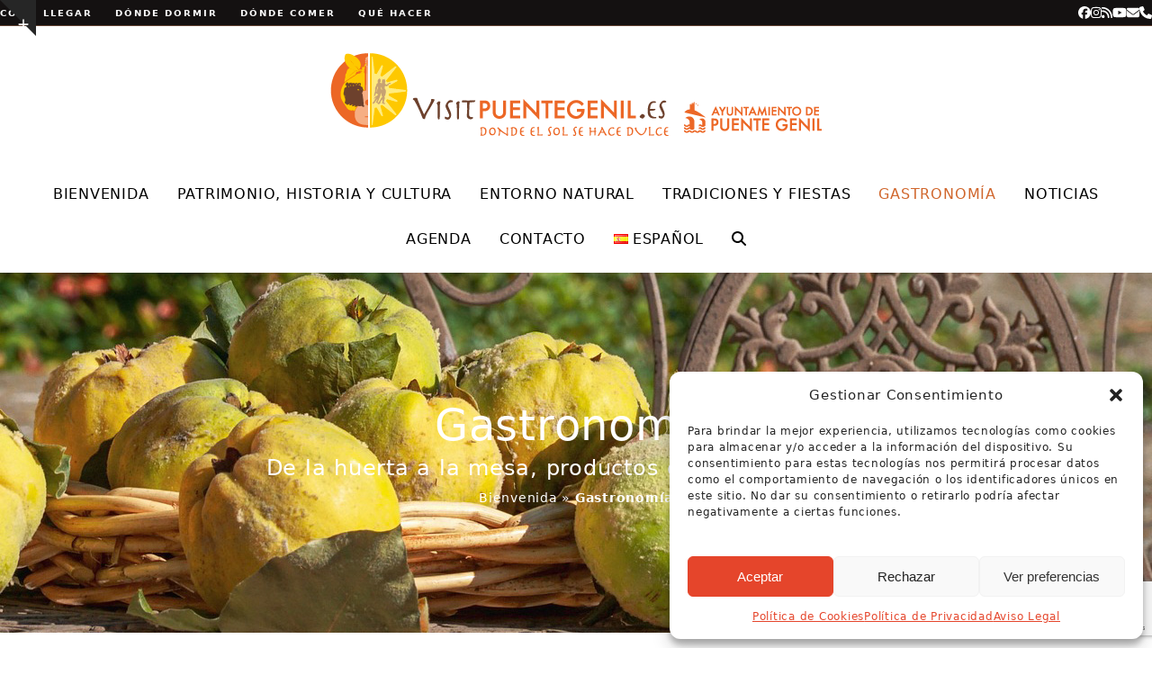

--- FILE ---
content_type: text/html; charset=UTF-8
request_url: https://visitpuentegenil.es/gastronomia/
body_size: 35265
content:
<!DOCTYPE html>
<html lang="es-ES" class="wpex-classic-style">
<head>
<meta charset="UTF-8">
<link rel="profile" href="http://gmpg.org/xfn/11">
<meta name='robots' content='index, follow, max-image-preview:large, max-snippet:-1, max-video-preview:-1' />
<meta name="viewport" content="width=device-width, initial-scale=1">

	<!-- This site is optimized with the Yoast SEO plugin v26.8 - https://yoast.com/product/yoast-seo-wordpress/ -->
	<title>Gastronomía - Visit Puente Genil</title>
	<meta name="description" content="La gastronomía en Puente Genil es rica y variada. En la dieta pontanesa siempre han estado presentes verduras y hortaliza. El río Genil atraviesa nuestro términ" />
	<link rel="canonical" href="https://visitpuentegenil.es/gastronomia/" />
	<meta property="og:locale" content="es_ES" />
	<meta property="og:locale:alternate" content="en_GB" />
	<meta property="og:type" content="article" />
	<meta property="og:title" content="Gastronomía - Visit Puente Genil" />
	<meta property="og:url" content="https://visitpuentegenil.es/gastronomia/" />
	<meta property="og:site_name" content="Visit Puente Genil" />
	<meta property="article:publisher" content="https://www.facebook.com/TurismoDePuenteGenil/" />
	<meta property="article:modified_time" content="2024-08-07T10:05:29+00:00" />
	<meta name="twitter:card" content="summary_large_image" />
	<meta name="twitter:site" content="@VisitPteGenil" />
	<meta name="twitter:label1" content="Tiempo de lectura" />
	<meta name="twitter:data1" content="4 minutos" />
	<script type="application/ld+json" class="yoast-schema-graph">{"@context":"https://schema.org","@graph":[{"@type":"WebPage","@id":"https://visitpuentegenil.es/gastronomia/","url":"https://visitpuentegenil.es/gastronomia/","name":"Gastronomía - Visit Puente Genil","isPartOf":{"@id":"https://visitpuentegenil.es/#website"},"datePublished":"2019-04-07T21:03:33+00:00","dateModified":"2024-08-07T10:05:29+00:00","breadcrumb":{"@id":"https://visitpuentegenil.es/gastronomia/#breadcrumb"},"inLanguage":"es","potentialAction":[{"@type":"ReadAction","target":["https://visitpuentegenil.es/gastronomia/"]}]},{"@type":"BreadcrumbList","@id":"https://visitpuentegenil.es/gastronomia/#breadcrumb","itemListElement":[{"@type":"ListItem","position":1,"name":"Bienvenida","item":"https://visitpuentegenil.es/"},{"@type":"ListItem","position":2,"name":"Gastronomía"}]},{"@type":"WebSite","@id":"https://visitpuentegenil.es/#website","url":"https://visitpuentegenil.es/","name":"Visit Puente Genil","description":"Oficina de Turismo de Puente Genil","publisher":{"@id":"https://visitpuentegenil.es/#organization"},"potentialAction":[{"@type":"SearchAction","target":{"@type":"EntryPoint","urlTemplate":"https://visitpuentegenil.es/?s={search_term_string}"},"query-input":{"@type":"PropertyValueSpecification","valueRequired":true,"valueName":"search_term_string"}}],"inLanguage":"es"},{"@type":"Organization","@id":"https://visitpuentegenil.es/#organization","name":"Visit Puente Genil","url":"https://visitpuentegenil.es/","logo":{"@type":"ImageObject","inLanguage":"es","@id":"https://visitpuentegenil.es/#/schema/logo/image/","url":"https://visitpuentegenil.es/wp-content/uploads/2019/04/logo_VPG-152.png","contentUrl":"https://visitpuentegenil.es/wp-content/uploads/2019/04/logo_VPG-152.png","width":152,"height":152,"caption":"Visit Puente Genil"},"image":{"@id":"https://visitpuentegenil.es/#/schema/logo/image/"},"sameAs":["https://www.facebook.com/TurismoDePuenteGenil/","https://x.com/VisitPteGenil","https://www.instagram.com/VISIT_PUENTE_GENIL/","https://www.youtube.com/channel/UC3Jqj1CDm_ZBswj05_wg0mg","https://es.wikipedia.org/wiki/Puente_Genil"]}]}</script>
	<!-- / Yoast SEO plugin. -->


<link rel="alternate" href="https://visitpuentegenil.es/gastronomia/" hreflang="es" />
<link rel="alternate" href="https://visitpuentegenil.es/gastronomy/" hreflang="en" />
<link rel="alternate" type="application/rss+xml" title="Visit Puente Genil &raquo; Feed" href="https://visitpuentegenil.es/feed/" />
<link rel="alternate" type="application/rss+xml" title="Visit Puente Genil &raquo; Feed de los comentarios" href="https://visitpuentegenil.es/comments/feed/" />
<link rel="alternate" type="text/calendar" title="Visit Puente Genil &raquo; iCal Feed" href="https://visitpuentegenil.es/agenda/?ical=1" />
<link rel="alternate" title="oEmbed (JSON)" type="application/json+oembed" href="https://visitpuentegenil.es/wp-json/oembed/1.0/embed?url=https%3A%2F%2Fvisitpuentegenil.es%2Fgastronomia%2F&#038;lang=es" />
<link rel="alternate" title="oEmbed (XML)" type="text/xml+oembed" href="https://visitpuentegenil.es/wp-json/oembed/1.0/embed?url=https%3A%2F%2Fvisitpuentegenil.es%2Fgastronomia%2F&#038;format=xml&#038;lang=es" />
<style id='wp-img-auto-sizes-contain-inline-css'>
img:is([sizes=auto i],[sizes^="auto," i]){contain-intrinsic-size:3000px 1500px}
/*# sourceURL=wp-img-auto-sizes-contain-inline-css */
</style>
<link rel='stylesheet' id='js_composer_front-css' href='https://visitpuentegenil.es/wp-content/plugins/js_composer/assets/css/js_composer.min.css?ver=8.7.2' media='all' />
<link rel='stylesheet' id='sbi_styles-css' href='https://visitpuentegenil.es/wp-content/plugins/instagram-feed/css/sbi-styles.min.css?ver=6.10.0' media='all' />
<style id='wp-emoji-styles-inline-css'>

	img.wp-smiley, img.emoji {
		display: inline !important;
		border: none !important;
		box-shadow: none !important;
		height: 1em !important;
		width: 1em !important;
		margin: 0 0.07em !important;
		vertical-align: -0.1em !important;
		background: none !important;
		padding: 0 !important;
	}
/*# sourceURL=wp-emoji-styles-inline-css */
</style>
<link rel='stylesheet' id='wp-block-library-css' href='https://visitpuentegenil.es/wp-includes/css/dist/block-library/style.min.css?ver=6.9' media='all' />
<style id='global-styles-inline-css'>
:root{--wp--preset--aspect-ratio--square: 1;--wp--preset--aspect-ratio--4-3: 4/3;--wp--preset--aspect-ratio--3-4: 3/4;--wp--preset--aspect-ratio--3-2: 3/2;--wp--preset--aspect-ratio--2-3: 2/3;--wp--preset--aspect-ratio--16-9: 16/9;--wp--preset--aspect-ratio--9-16: 9/16;--wp--preset--color--black: #000000;--wp--preset--color--cyan-bluish-gray: #abb8c3;--wp--preset--color--white: #ffffff;--wp--preset--color--pale-pink: #f78da7;--wp--preset--color--vivid-red: #cf2e2e;--wp--preset--color--luminous-vivid-orange: #ff6900;--wp--preset--color--luminous-vivid-amber: #fcb900;--wp--preset--color--light-green-cyan: #7bdcb5;--wp--preset--color--vivid-green-cyan: #00d084;--wp--preset--color--pale-cyan-blue: #8ed1fc;--wp--preset--color--vivid-cyan-blue: #0693e3;--wp--preset--color--vivid-purple: #9b51e0;--wp--preset--color--accent: var(--wpex-accent);--wp--preset--color--on-accent: var(--wpex-on-accent);--wp--preset--color--accent-alt: var(--wpex-accent-alt);--wp--preset--color--on-accent-alt: var(--wpex-on-accent-alt);--wp--preset--gradient--vivid-cyan-blue-to-vivid-purple: linear-gradient(135deg,rgb(6,147,227) 0%,rgb(155,81,224) 100%);--wp--preset--gradient--light-green-cyan-to-vivid-green-cyan: linear-gradient(135deg,rgb(122,220,180) 0%,rgb(0,208,130) 100%);--wp--preset--gradient--luminous-vivid-amber-to-luminous-vivid-orange: linear-gradient(135deg,rgb(252,185,0) 0%,rgb(255,105,0) 100%);--wp--preset--gradient--luminous-vivid-orange-to-vivid-red: linear-gradient(135deg,rgb(255,105,0) 0%,rgb(207,46,46) 100%);--wp--preset--gradient--very-light-gray-to-cyan-bluish-gray: linear-gradient(135deg,rgb(238,238,238) 0%,rgb(169,184,195) 100%);--wp--preset--gradient--cool-to-warm-spectrum: linear-gradient(135deg,rgb(74,234,220) 0%,rgb(151,120,209) 20%,rgb(207,42,186) 40%,rgb(238,44,130) 60%,rgb(251,105,98) 80%,rgb(254,248,76) 100%);--wp--preset--gradient--blush-light-purple: linear-gradient(135deg,rgb(255,206,236) 0%,rgb(152,150,240) 100%);--wp--preset--gradient--blush-bordeaux: linear-gradient(135deg,rgb(254,205,165) 0%,rgb(254,45,45) 50%,rgb(107,0,62) 100%);--wp--preset--gradient--luminous-dusk: linear-gradient(135deg,rgb(255,203,112) 0%,rgb(199,81,192) 50%,rgb(65,88,208) 100%);--wp--preset--gradient--pale-ocean: linear-gradient(135deg,rgb(255,245,203) 0%,rgb(182,227,212) 50%,rgb(51,167,181) 100%);--wp--preset--gradient--electric-grass: linear-gradient(135deg,rgb(202,248,128) 0%,rgb(113,206,126) 100%);--wp--preset--gradient--midnight: linear-gradient(135deg,rgb(2,3,129) 0%,rgb(40,116,252) 100%);--wp--preset--font-size--small: 13px;--wp--preset--font-size--medium: 20px;--wp--preset--font-size--large: 36px;--wp--preset--font-size--x-large: 42px;--wp--preset--font-family--system-sans-serif: -apple-system, BlinkMacSystemFont, 'Segoe UI', Roboto, Oxygen-Sans, Ubuntu, Cantarell, 'Helvetica Neue', sans-serif;--wp--preset--font-family--system-serif: Iowan Old Style, Apple Garamond, Baskerville, Times New Roman, Droid Serif, Times, Source Serif Pro, serif, Apple Color Emoji, Segoe UI Emoji, Segoe UI Symbol;--wp--preset--spacing--20: 0.44rem;--wp--preset--spacing--30: 0.67rem;--wp--preset--spacing--40: 1rem;--wp--preset--spacing--50: 1.5rem;--wp--preset--spacing--60: 2.25rem;--wp--preset--spacing--70: 3.38rem;--wp--preset--spacing--80: 5.06rem;--wp--preset--shadow--natural: 6px 6px 9px rgba(0, 0, 0, 0.2);--wp--preset--shadow--deep: 12px 12px 50px rgba(0, 0, 0, 0.4);--wp--preset--shadow--sharp: 6px 6px 0px rgba(0, 0, 0, 0.2);--wp--preset--shadow--outlined: 6px 6px 0px -3px rgb(255, 255, 255), 6px 6px rgb(0, 0, 0);--wp--preset--shadow--crisp: 6px 6px 0px rgb(0, 0, 0);}:root { --wp--style--global--content-size: 840px;--wp--style--global--wide-size: 1200px; }:where(body) { margin: 0; }.wp-site-blocks > .alignleft { float: left; margin-right: 2em; }.wp-site-blocks > .alignright { float: right; margin-left: 2em; }.wp-site-blocks > .aligncenter { justify-content: center; margin-left: auto; margin-right: auto; }:where(.wp-site-blocks) > * { margin-block-start: 24px; margin-block-end: 0; }:where(.wp-site-blocks) > :first-child { margin-block-start: 0; }:where(.wp-site-blocks) > :last-child { margin-block-end: 0; }:root { --wp--style--block-gap: 24px; }:root :where(.is-layout-flow) > :first-child{margin-block-start: 0;}:root :where(.is-layout-flow) > :last-child{margin-block-end: 0;}:root :where(.is-layout-flow) > *{margin-block-start: 24px;margin-block-end: 0;}:root :where(.is-layout-constrained) > :first-child{margin-block-start: 0;}:root :where(.is-layout-constrained) > :last-child{margin-block-end: 0;}:root :where(.is-layout-constrained) > *{margin-block-start: 24px;margin-block-end: 0;}:root :where(.is-layout-flex){gap: 24px;}:root :where(.is-layout-grid){gap: 24px;}.is-layout-flow > .alignleft{float: left;margin-inline-start: 0;margin-inline-end: 2em;}.is-layout-flow > .alignright{float: right;margin-inline-start: 2em;margin-inline-end: 0;}.is-layout-flow > .aligncenter{margin-left: auto !important;margin-right: auto !important;}.is-layout-constrained > .alignleft{float: left;margin-inline-start: 0;margin-inline-end: 2em;}.is-layout-constrained > .alignright{float: right;margin-inline-start: 2em;margin-inline-end: 0;}.is-layout-constrained > .aligncenter{margin-left: auto !important;margin-right: auto !important;}.is-layout-constrained > :where(:not(.alignleft):not(.alignright):not(.alignfull)){max-width: var(--wp--style--global--content-size);margin-left: auto !important;margin-right: auto !important;}.is-layout-constrained > .alignwide{max-width: var(--wp--style--global--wide-size);}body .is-layout-flex{display: flex;}.is-layout-flex{flex-wrap: wrap;align-items: center;}.is-layout-flex > :is(*, div){margin: 0;}body .is-layout-grid{display: grid;}.is-layout-grid > :is(*, div){margin: 0;}body{padding-top: 0px;padding-right: 0px;padding-bottom: 0px;padding-left: 0px;}a:where(:not(.wp-element-button)){text-decoration: underline;}:root :where(.wp-element-button, .wp-block-button__link){background-color: #32373c;border-width: 0;color: #fff;font-family: inherit;font-size: inherit;font-style: inherit;font-weight: inherit;letter-spacing: inherit;line-height: inherit;padding-top: calc(0.667em + 2px);padding-right: calc(1.333em + 2px);padding-bottom: calc(0.667em + 2px);padding-left: calc(1.333em + 2px);text-decoration: none;text-transform: inherit;}.has-black-color{color: var(--wp--preset--color--black) !important;}.has-cyan-bluish-gray-color{color: var(--wp--preset--color--cyan-bluish-gray) !important;}.has-white-color{color: var(--wp--preset--color--white) !important;}.has-pale-pink-color{color: var(--wp--preset--color--pale-pink) !important;}.has-vivid-red-color{color: var(--wp--preset--color--vivid-red) !important;}.has-luminous-vivid-orange-color{color: var(--wp--preset--color--luminous-vivid-orange) !important;}.has-luminous-vivid-amber-color{color: var(--wp--preset--color--luminous-vivid-amber) !important;}.has-light-green-cyan-color{color: var(--wp--preset--color--light-green-cyan) !important;}.has-vivid-green-cyan-color{color: var(--wp--preset--color--vivid-green-cyan) !important;}.has-pale-cyan-blue-color{color: var(--wp--preset--color--pale-cyan-blue) !important;}.has-vivid-cyan-blue-color{color: var(--wp--preset--color--vivid-cyan-blue) !important;}.has-vivid-purple-color{color: var(--wp--preset--color--vivid-purple) !important;}.has-accent-color{color: var(--wp--preset--color--accent) !important;}.has-on-accent-color{color: var(--wp--preset--color--on-accent) !important;}.has-accent-alt-color{color: var(--wp--preset--color--accent-alt) !important;}.has-on-accent-alt-color{color: var(--wp--preset--color--on-accent-alt) !important;}.has-black-background-color{background-color: var(--wp--preset--color--black) !important;}.has-cyan-bluish-gray-background-color{background-color: var(--wp--preset--color--cyan-bluish-gray) !important;}.has-white-background-color{background-color: var(--wp--preset--color--white) !important;}.has-pale-pink-background-color{background-color: var(--wp--preset--color--pale-pink) !important;}.has-vivid-red-background-color{background-color: var(--wp--preset--color--vivid-red) !important;}.has-luminous-vivid-orange-background-color{background-color: var(--wp--preset--color--luminous-vivid-orange) !important;}.has-luminous-vivid-amber-background-color{background-color: var(--wp--preset--color--luminous-vivid-amber) !important;}.has-light-green-cyan-background-color{background-color: var(--wp--preset--color--light-green-cyan) !important;}.has-vivid-green-cyan-background-color{background-color: var(--wp--preset--color--vivid-green-cyan) !important;}.has-pale-cyan-blue-background-color{background-color: var(--wp--preset--color--pale-cyan-blue) !important;}.has-vivid-cyan-blue-background-color{background-color: var(--wp--preset--color--vivid-cyan-blue) !important;}.has-vivid-purple-background-color{background-color: var(--wp--preset--color--vivid-purple) !important;}.has-accent-background-color{background-color: var(--wp--preset--color--accent) !important;}.has-on-accent-background-color{background-color: var(--wp--preset--color--on-accent) !important;}.has-accent-alt-background-color{background-color: var(--wp--preset--color--accent-alt) !important;}.has-on-accent-alt-background-color{background-color: var(--wp--preset--color--on-accent-alt) !important;}.has-black-border-color{border-color: var(--wp--preset--color--black) !important;}.has-cyan-bluish-gray-border-color{border-color: var(--wp--preset--color--cyan-bluish-gray) !important;}.has-white-border-color{border-color: var(--wp--preset--color--white) !important;}.has-pale-pink-border-color{border-color: var(--wp--preset--color--pale-pink) !important;}.has-vivid-red-border-color{border-color: var(--wp--preset--color--vivid-red) !important;}.has-luminous-vivid-orange-border-color{border-color: var(--wp--preset--color--luminous-vivid-orange) !important;}.has-luminous-vivid-amber-border-color{border-color: var(--wp--preset--color--luminous-vivid-amber) !important;}.has-light-green-cyan-border-color{border-color: var(--wp--preset--color--light-green-cyan) !important;}.has-vivid-green-cyan-border-color{border-color: var(--wp--preset--color--vivid-green-cyan) !important;}.has-pale-cyan-blue-border-color{border-color: var(--wp--preset--color--pale-cyan-blue) !important;}.has-vivid-cyan-blue-border-color{border-color: var(--wp--preset--color--vivid-cyan-blue) !important;}.has-vivid-purple-border-color{border-color: var(--wp--preset--color--vivid-purple) !important;}.has-accent-border-color{border-color: var(--wp--preset--color--accent) !important;}.has-on-accent-border-color{border-color: var(--wp--preset--color--on-accent) !important;}.has-accent-alt-border-color{border-color: var(--wp--preset--color--accent-alt) !important;}.has-on-accent-alt-border-color{border-color: var(--wp--preset--color--on-accent-alt) !important;}.has-vivid-cyan-blue-to-vivid-purple-gradient-background{background: var(--wp--preset--gradient--vivid-cyan-blue-to-vivid-purple) !important;}.has-light-green-cyan-to-vivid-green-cyan-gradient-background{background: var(--wp--preset--gradient--light-green-cyan-to-vivid-green-cyan) !important;}.has-luminous-vivid-amber-to-luminous-vivid-orange-gradient-background{background: var(--wp--preset--gradient--luminous-vivid-amber-to-luminous-vivid-orange) !important;}.has-luminous-vivid-orange-to-vivid-red-gradient-background{background: var(--wp--preset--gradient--luminous-vivid-orange-to-vivid-red) !important;}.has-very-light-gray-to-cyan-bluish-gray-gradient-background{background: var(--wp--preset--gradient--very-light-gray-to-cyan-bluish-gray) !important;}.has-cool-to-warm-spectrum-gradient-background{background: var(--wp--preset--gradient--cool-to-warm-spectrum) !important;}.has-blush-light-purple-gradient-background{background: var(--wp--preset--gradient--blush-light-purple) !important;}.has-blush-bordeaux-gradient-background{background: var(--wp--preset--gradient--blush-bordeaux) !important;}.has-luminous-dusk-gradient-background{background: var(--wp--preset--gradient--luminous-dusk) !important;}.has-pale-ocean-gradient-background{background: var(--wp--preset--gradient--pale-ocean) !important;}.has-electric-grass-gradient-background{background: var(--wp--preset--gradient--electric-grass) !important;}.has-midnight-gradient-background{background: var(--wp--preset--gradient--midnight) !important;}.has-small-font-size{font-size: var(--wp--preset--font-size--small) !important;}.has-medium-font-size{font-size: var(--wp--preset--font-size--medium) !important;}.has-large-font-size{font-size: var(--wp--preset--font-size--large) !important;}.has-x-large-font-size{font-size: var(--wp--preset--font-size--x-large) !important;}.has-system-sans-serif-font-family{font-family: var(--wp--preset--font-family--system-sans-serif) !important;}.has-system-serif-font-family{font-family: var(--wp--preset--font-family--system-serif) !important;}
/*# sourceURL=global-styles-inline-css */
</style>

<link rel='stylesheet' id='contact-form-7-css' href='https://visitpuentegenil.es/wp-content/plugins/contact-form-7/includes/css/styles.css?ver=6.1.4' media='all' />
<link rel='stylesheet' id='cmplz-general-css' href='https://visitpuentegenil.es/wp-content/plugins/complianz-gdpr/assets/css/cookieblocker.min.css?ver=1766011288' media='all' />
<link rel='stylesheet' id='parent-style-css' href='https://visitpuentegenil.es/wp-content/themes/Total/style.css?ver=6.5' media='all' />
<link rel='stylesheet' id='wpex-the-events-calendar-css' href='https://visitpuentegenil.es/wp-content/themes/Total/assets/css/frontend/tribe-events.min.css?ver=6.9' media='all' />
<link rel='stylesheet' id='wpex-style-css' href='https://visitpuentegenil.es/wp-content/themes/total-child-theme/style.css?ver=6.5' media='all' />
<link rel='stylesheet' id='wpex-mobile-menu-breakpoint-max-css' href='https://visitpuentegenil.es/wp-content/themes/Total/assets/css/frontend/breakpoints/max.min.css?ver=6.5' media='only screen and (max-width:959px)' />
<link rel='stylesheet' id='wpex-mobile-menu-breakpoint-min-css' href='https://visitpuentegenil.es/wp-content/themes/Total/assets/css/frontend/breakpoints/min.min.css?ver=6.5' media='only screen and (min-width:960px)' />
<link rel='stylesheet' id='vcex-shortcodes-css' href='https://visitpuentegenil.es/wp-content/themes/Total/assets/css/frontend/vcex-shortcodes.min.css?ver=6.5' media='all' />
<link rel='stylesheet' id='wpex-wpbakery-css' href='https://visitpuentegenil.es/wp-content/themes/Total/assets/css/frontend/wpbakery.min.css?ver=6.5' media='all' />
<link rel='stylesheet' id='wpgdprc-front-css-css' href='https://visitpuentegenil.es/wp-content/plugins/wp-gdpr-compliance/Assets/css/front.css?ver=1712135494' media='all' />
<style id='wpgdprc-front-css-inline-css'>
:root{--wp-gdpr--bar--background-color: #000000;--wp-gdpr--bar--color: #ffffff;--wp-gdpr--button--background-color: #ffffff;--wp-gdpr--button--background-color--darken: #d8d8d8;--wp-gdpr--button--color: #ffffff;}
/*# sourceURL=wpgdprc-front-css-inline-css */
</style>
<script src="https://visitpuentegenil.es/wp-includes/js/jquery/jquery.min.js?ver=3.7.1" id="jquery-core-js"></script>
<script src="https://visitpuentegenil.es/wp-includes/js/jquery/jquery-migrate.min.js?ver=3.4.1" id="jquery-migrate-js"></script>
<script src="//visitpuentegenil.es/wp-content/plugins/revslider/sr6/assets/js/rbtools.min.js?ver=6.7.38" async id="tp-tools-js"></script>
<script src="//visitpuentegenil.es/wp-content/plugins/revslider/sr6/assets/js/rs6.min.js?ver=6.7.38" async id="revmin-js"></script>
<script id="wpex-core-js-extra">
var wpex_theme_params = {"selectArrowIcon":"\u003Cspan class=\"wpex-select-arrow__icon wpex-icon--sm wpex-flex wpex-icon\" aria-hidden=\"true\"\u003E\u003Csvg viewBox=\"0 0 24 24\" xmlns=\"http://www.w3.org/2000/svg\"\u003E\u003Crect fill=\"none\" height=\"24\" width=\"24\"/\u003E\u003Cg transform=\"matrix(0, -1, 1, 0, -0.115, 23.885)\"\u003E\u003Cpolygon points=\"17.77,3.77 16,2 6,12 16,22 17.77,20.23 9.54,12\"/\u003E\u003C/g\u003E\u003C/svg\u003E\u003C/span\u003E","customSelects":".widget_categories form,.widget_archive select,.vcex-form-shortcode select","scrollToHash":"1","localScrollFindLinks":"1","localScrollHighlight":"1","localScrollUpdateHash":"1","scrollToHashTimeout":"500","localScrollTargets":"li.local-scroll a, a.local-scroll, .local-scroll-link, .local-scroll-link \u003E a,.sidr-class-local-scroll-link,li.sidr-class-local-scroll \u003E span \u003E a,li.sidr-class-local-scroll \u003E a","scrollToBehavior":"smooth"};
//# sourceURL=wpex-core-js-extra
</script>
<script src="https://visitpuentegenil.es/wp-content/themes/Total/assets/js/frontend/core.min.js?ver=6.5" id="wpex-core-js" defer data-wp-strategy="defer"></script>
<script id="wpex-inline-js-after">
!function(){const e=document.querySelector("html"),t=()=>{const t=window.innerWidth-document.documentElement.clientWidth;t&&e.style.setProperty("--wpex-scrollbar-width",`${t}px`)};t(),window.addEventListener("resize",(()=>{t()}))}();
//# sourceURL=wpex-inline-js-after
</script>
<script src="https://visitpuentegenil.es/wp-content/themes/Total/assets/js/frontend/search/overlay.min.js?ver=6.5" id="wpex-search-overlay-js" defer data-wp-strategy="defer"></script>
<script id="wpex-sticky-main-nav-js-extra">
var wpex_sticky_main_nav_params = {"breakpoint":"959"};
//# sourceURL=wpex-sticky-main-nav-js-extra
</script>
<script src="https://visitpuentegenil.es/wp-content/themes/Total/assets/js/frontend/sticky/main-nav.min.js?ver=6.5" id="wpex-sticky-main-nav-js" defer data-wp-strategy="defer"></script>
<script id="wpex-mobile-menu-full-screen-js-extra">
var wpex_mobile_menu_full_screen_params = {"breakpoint":"959","i18n":{"openSubmenu":"Open submenu of %s","closeSubmenu":"Close submenu of %s"},"openSubmenuIcon":"\u003Cspan class=\"wpex-open-submenu__icon wpex-transition-transform wpex-duration-300 wpex-icon\" aria-hidden=\"true\"\u003E\u003Csvg xmlns=\"http://www.w3.org/2000/svg\" viewBox=\"0 0 448 512\"\u003E\u003Cpath d=\"M201.4 342.6c12.5 12.5 32.8 12.5 45.3 0l160-160c12.5-12.5 12.5-32.8 0-45.3s-32.8-12.5-45.3 0L224 274.7 86.6 137.4c-12.5-12.5-32.8-12.5-45.3 0s-12.5 32.8 0 45.3l160 160z\"/\u003E\u003C/svg\u003E\u003C/span\u003E"};
//# sourceURL=wpex-mobile-menu-full-screen-js-extra
</script>
<script src="https://visitpuentegenil.es/wp-content/themes/Total/assets/js/frontend/mobile-menu/full-screen.min.js?ver=6.5" id="wpex-mobile-menu-full-screen-js" defer data-wp-strategy="defer"></script>
<script src="https://visitpuentegenil.es/wp-content/themes/Total/assets/js/frontend/toggle-bar.min.js?ver=6.5" id="wpex-toggle-bar-js" defer data-wp-strategy="defer"></script>
<script id="wpgdprc-front-js-js-extra">
var wpgdprcFront = {"ajaxUrl":"https://visitpuentegenil.es/wp-admin/admin-ajax.php","ajaxNonce":"e2ec321bbe","ajaxArg":"security","pluginPrefix":"wpgdprc","blogId":"1","isMultiSite":"","locale":"es_ES","showSignUpModal":"","showFormModal":"","cookieName":"wpgdprc-consent","consentVersion":"","path":"/","prefix":"wpgdprc"};
//# sourceURL=wpgdprc-front-js-js-extra
</script>
<script src="https://visitpuentegenil.es/wp-content/plugins/wp-gdpr-compliance/Assets/js/front.min.js?ver=1712135494" id="wpgdprc-front-js-js"></script>
<script></script><link rel="https://api.w.org/" href="https://visitpuentegenil.es/wp-json/" /><link rel="alternate" title="JSON" type="application/json" href="https://visitpuentegenil.es/wp-json/wp/v2/pages/5139" /><link rel="EditURI" type="application/rsd+xml" title="RSD" href="https://visitpuentegenil.es/xmlrpc.php?rsd" />
<meta name="generator" content="WordPress 6.9" />
<link rel='shortlink' href='https://visitpuentegenil.es/?p=5139' />
<meta name="tec-api-version" content="v1"><meta name="tec-api-origin" content="https://visitpuentegenil.es"><link rel="alternate" href="https://visitpuentegenil.es/wp-json/tribe/events/v1/" />			<style>.cmplz-hidden {
					display: none !important;
				}</style><link rel="icon" href="https://visitpuentegenil.es/wp-content/uploads/2019/04/logo_VPG-32.png" sizes="32x32"><link rel="shortcut icon" href="https://visitpuentegenil.es/wp-content/uploads/2019/04/logo_VPG-32.png"><link rel="apple-touch-icon" href="https://visitpuentegenil.es/wp-content/uploads/2019/04/logo_VPG-57.png" sizes="57x57" ><link rel="apple-touch-icon" href="https://visitpuentegenil.es/wp-content/uploads/2019/04/logo_VPG-76.png" sizes="76x76" ><link rel="apple-touch-icon" href="https://visitpuentegenil.es/wp-content/uploads/2019/04/logo_VPG-120.png" sizes="120x120"><link rel="apple-touch-icon" href="https://visitpuentegenil.es/wp-content/uploads/2019/04/logo_VPG-152.png" sizes="114x114"><noscript><style>body:not(.content-full-screen) .wpex-vc-row-stretched[data-vc-full-width-init="false"]{visibility:visible;}</style></noscript><script>function setREVStartSize(e){
			//window.requestAnimationFrame(function() {
				window.RSIW = window.RSIW===undefined ? window.innerWidth : window.RSIW;
				window.RSIH = window.RSIH===undefined ? window.innerHeight : window.RSIH;
				try {
					var pw = document.getElementById(e.c).parentNode.offsetWidth,
						newh;
					pw = pw===0 || isNaN(pw) || (e.l=="fullwidth" || e.layout=="fullwidth") ? window.RSIW : pw;
					e.tabw = e.tabw===undefined ? 0 : parseInt(e.tabw);
					e.thumbw = e.thumbw===undefined ? 0 : parseInt(e.thumbw);
					e.tabh = e.tabh===undefined ? 0 : parseInt(e.tabh);
					e.thumbh = e.thumbh===undefined ? 0 : parseInt(e.thumbh);
					e.tabhide = e.tabhide===undefined ? 0 : parseInt(e.tabhide);
					e.thumbhide = e.thumbhide===undefined ? 0 : parseInt(e.thumbhide);
					e.mh = e.mh===undefined || e.mh=="" || e.mh==="auto" ? 0 : parseInt(e.mh,0);
					if(e.layout==="fullscreen" || e.l==="fullscreen")
						newh = Math.max(e.mh,window.RSIH);
					else{
						e.gw = Array.isArray(e.gw) ? e.gw : [e.gw];
						for (var i in e.rl) if (e.gw[i]===undefined || e.gw[i]===0) e.gw[i] = e.gw[i-1];
						e.gh = e.el===undefined || e.el==="" || (Array.isArray(e.el) && e.el.length==0)? e.gh : e.el;
						e.gh = Array.isArray(e.gh) ? e.gh : [e.gh];
						for (var i in e.rl) if (e.gh[i]===undefined || e.gh[i]===0) e.gh[i] = e.gh[i-1];
											
						var nl = new Array(e.rl.length),
							ix = 0,
							sl;
						e.tabw = e.tabhide>=pw ? 0 : e.tabw;
						e.thumbw = e.thumbhide>=pw ? 0 : e.thumbw;
						e.tabh = e.tabhide>=pw ? 0 : e.tabh;
						e.thumbh = e.thumbhide>=pw ? 0 : e.thumbh;
						for (var i in e.rl) nl[i] = e.rl[i]<window.RSIW ? 0 : e.rl[i];
						sl = nl[0];
						for (var i in nl) if (sl>nl[i] && nl[i]>0) { sl = nl[i]; ix=i;}
						var m = pw>(e.gw[ix]+e.tabw+e.thumbw) ? 1 : (pw-(e.tabw+e.thumbw)) / (e.gw[ix]);
						newh =  (e.gh[ix] * m) + (e.tabh + e.thumbh);
					}
					var el = document.getElementById(e.c);
					if (el!==null && el) el.style.height = newh+"px";
					el = document.getElementById(e.c+"_wrapper");
					if (el!==null && el) {
						el.style.height = newh+"px";
						el.style.display = "block";
					}
				} catch(e){
					console.log("Failure at Presize of Slider:" + e)
				}
			//});
		  };</script>
		<style id="wp-custom-css">
			/* Topbar tweaks */#top-bar-content a:hover{text-decoration:none;}/* Add little space after header */#site-header{margin-bottom:12px;}/* Main Menu */body .navbar-style-three,body.page-header-disabled .navbar-style-three{border:0;}/* Load More Button */.wpex-load-more.theme-button{background:#aaa;}/* Stretch blog images */.entry-media img{width:100%}.tribe-events-button:hover{background-color:#e4ac83 !important;}.tribe-events-list-widget .tribe-event-featured,#tribe-events-content table.tribe-events-calendar .type-tribe_events.tribe-event-featured{background:#d0662c !important;}.tribe-events-widget-events-list img{padding-right:10px !important;}/* Arreglar problema con lazy loading */.entry-media img{width:500px;}/* Arreglar problema espacio días de semana en vista mensual events calendar al actualizar a PHP8 */.tribe-common--breakpoint-medium.tribe-events .tribe-events-calendar-month__header-column-title-desktop{display:none !important;}		</style>
		<noscript><style> .wpb_animate_when_almost_visible { opacity: 1; }</style></noscript><style data-type="wpex-css" id="wpex-css">.page-header{background-image:url('https://visitpuentegenil.es/wp-content/uploads/2019/04/Fondo-Gastronomia2.jpg')!important;background-position:50% 0;}/*TYPOGRAPHY*/:root{--wpex-body-font-size:15px;--wpex-body-letter-spacing:0.05em;}:root{--wpex-btn-text-transform:uppercase;}#top-bar-content{font-weight:600;font-size:10px;letter-spacing:2px;text-transform:uppercase;}.main-navigation-ul .link-inner{font-weight:500;font-size:1.05em;letter-spacing:.05em;text-transform:uppercase;}.wpex-mobile-menu,#sidr-main{font-size:14px;text-transform:uppercase;}.blog-entry-title.entry-title,.blog-entry-title.entry-title a,.blog-entry-title.entry-title a:hover{font-weight:600;font-size:19px;}.sidebar-box .widget-title{font-size:13px;text-transform:uppercase;}/*CUSTOMIZER STYLING*/:root{--wpex-accent:#624332;--wpex-accent-alt:#624332;--wpex-accent-alt:#e4ac83;--wpex-link-color:#d0662c;--wpex-hover-heading-link-color:#d0662c;--wpex-hover-link-color:#e4ac83;--wpex-btn-border-radius:0px;--wpex-input-bg:#ffffff;--wpex-focus-input-bg:#ffffff;--wpex-input-border-width:2px;--wpex-pagination-font-size:14px;--wpex-pagination-border-width:2px;--wpex-pagination-border-color:#eeeeee;--wpex-hover-pagination-link-color:#000000;--wpex-active-pagination-link-color:#000000;--wpex-active-pagination-link-color:#ffffff;--wpex-active-pagination-link-bg:#2a2a2a;--wpex-vc-column-inner-margin-bottom:40px;}::selection{background:#e4ac83;}::-moz-selection{background:#e4ac83;}.page-header-disabled:not(.has-overlay-header):not(.no-header-margin) #content-wrap{padding-block-start:30px;}.post-pagination-wrap{background-color:#f9f9f9;}.post-pagination a{color:#d0662c;}.post-pagination{font-size:16px;}#site-scroll-top{background-color:#624332;color:#ffffff;}#site-scroll-top:hover{color:#ffffff;}:root,.site-boxed.wpex-responsive #wrap{--wpex-container-width:1040px;}#top-bar-wrap{background-color:#141111;border-color:#624332;}.wpex-top-bar-sticky{background-color:#141111;}#top-bar{color:#ffffff;--wpex-text-2:#ffffff;--wpex-text-3:#ffffff;--wpex-text-4:#ffffff;--wpex-link-color:#ffffff;--wpex-hover-link-color:#f0c714;}#top-bar-social a.wpex-social-btn-no-style{color:#ffffff;}#top-bar-social a.wpex-social-btn-no-style:hover{color:#f0c714;}.header-padding{padding-block-start:20px;padding-block-end:20px;}.logo-padding{padding-block-start:10px;padding-block-end:20px;}#site-navigation-wrap{--wpex-main-nav-link-color:#000000;--wpex-hover-main-nav-link-color:#000000;--wpex-active-main-nav-link-color:#000000;--wpex-hover-main-nav-link-color:#f0c714;--wpex-active-main-nav-link-color:#d0662c;--wpex-dropmenu-border-color:#d0662c;--wpex-dropmenu-caret-border-color:#d0662c;--wpex-megamenu-divider-color:#d0662c;--wpex-hover-dropmenu-link-color:#f0c714;--wpex-active-dropmenu-link-color:#e4ac83;--wpex-active-hover-dropmenu-link-color:#e4ac83;}#wpex-mobile-menu-fixed-top,#wpex-mobile-menu-navbar{background:#624332;}#mobile-menu,#mobile-icons-menu{--wpex-hover-link-color:#624332;}.mobile-toggle-nav{background:#111111;color:#ffffff;--wpex-link-color:#ffffff;--wpex-hover-link-color:#ffffff;}.mobile-toggle-nav-ul,.mobile-toggle-nav-ul a{border-color:#111111;}.author-bio{background-color:#ffffff;}#footer{--wpex-surface-1:#141111;background-color:#141111;--wpex-border-main:#222222;--wpex-table-cell-border-color:#222222;}.footer-widget .widget-title{padding:0 10px 0 10px;}#footer-bottom{background-color:#000000;}@media only screen and (max-width:767px){#site-logo .logo-img{max-width:300px;}}</style><link rel='stylesheet' id='slider-pro-css' href='https://visitpuentegenil.es/wp-content/themes/Total/assets/css/vendor/jquery.sliderPro.min.css?ver=1.3' media='all' />
<link rel='stylesheet' id='vc_font_awesome_5_shims-css' href='https://visitpuentegenil.es/wp-content/plugins/js_composer/assets/lib/vendor/dist/@fortawesome/fontawesome-free/css/v4-shims.min.css?ver=8.7.2' media='all' />
<link rel='stylesheet' id='vc_font_awesome_6-css' href='https://visitpuentegenil.es/wp-content/plugins/js_composer/assets/lib/vendor/dist/@fortawesome/fontawesome-free/css/all.min.css?ver=8.7.2' media='all' />
<link rel='stylesheet' id='rs-plugin-settings-css' href='//visitpuentegenil.es/wp-content/plugins/revslider/sr6/assets/css/rs6.css?ver=6.7.38' media='all' />
<style id='rs-plugin-settings-inline-css'>
#rs-demo-id {}
/*# sourceURL=rs-plugin-settings-inline-css */
</style>
</head>

<body data-cmplz=1 class="wp-singular page-template page-template-templates page-template-no-sidebar page-template-templatesno-sidebar-php page page-id-5139 wp-custom-logo wp-embed-responsive wp-theme-Total wp-child-theme-total-child-theme tribe-no-js wpex-theme wpex-responsive full-width-main-layout has-composer wpex-live-site site-full-width content-full-width has-topbar sidebar-widget-icons hasnt-overlay-header page-with-background-title has-mobile-menu wpex-mobile-toggle-menu-icon_buttons_under_logo wpex-no-js wpb-js-composer js-comp-ver-8.7.2 vc_responsive">

	
<a href="#content" class="skip-to-content">Skip to content</a>

	
	<span data-ls_id="#site_top" tabindex="-1"></span><a href="#" id="toggle-bar-button" class="toggle-bar-btn fade-toggle open-togglebar wpex-block wpex-text-white wpex-hover-text-white wpex-z-overlay-button wpex-print-hidden wpex-fixed" aria-controls="toggle-bar-wrap" aria-expanded="false"><span class="toggle-bar-btn__icon toggle-bar-btn__icon--closed wpex-flex" data-open-text><span class="wpex-flex wpex-icon" aria-hidden="true"><svg xmlns="http://www.w3.org/2000/svg" viewBox="0 0 448 512"><path d="M256 80c0-17.7-14.3-32-32-32s-32 14.3-32 32V224H48c-17.7 0-32 14.3-32 32s14.3 32 32 32H192V432c0 17.7 14.3 32 32 32s32-14.3 32-32V288H400c17.7 0 32-14.3 32-32s-14.3-32-32-32H256V80z"/></svg></span></span><span class="toggle-bar-btn__icon toggle-bar-btn__icon--open wpex-flex" data-close-text><span class="wpex-flex wpex-icon" aria-hidden="true"><svg xmlns="http://www.w3.org/2000/svg" viewBox="0 0 448 512"><path d="M432 256c0 17.7-14.3 32-32 32L48 288c-17.7 0-32-14.3-32-32s14.3-32 32-32l352 0c17.7 0 32 14.3 32 32z"/></svg></span></span><span class="screen-reader-text" data-open-text>Show notice</span><span class="screen-reader-text" data-close-text>Hide notice</span></a>
<div id="toggle-bar-wrap" class="toggle-bar-overlay toggle-bar-fade close-on-doc-click wpex-invisible wpex-opacity-0 wpex-w-100 wpex-surface-1 wpex-fixed wpex-inset-x-0 wpex-z-overlay wpex-max-h-100 wpex-overflow-auto wpex-shadow wpex-py-40 wpex-transition-all wpex-duration-300" data-state="hidden" data-allow-toggle="true">
			<div id="toggle-bar" class="wpex-flex wpex-flex-col wpex-justify-center wpex-items-center container">
<div class="toggle-bar-content entry wpex-clr"><!-- wp:image {"id":18184,"sizeSlug":"large","linkDestination":"none"} -->
<figure class="wp-block-image size-large"><img src="https://visitpuentegenil.es/wp-content/uploads/2025/03/HORARIO-OIT-1024x725.webp" alt="" class="wp-image-18184" /></figure>
<!-- /wp:image --></div>
</div>
	</div>

	<div id="outer-wrap" class="wpex-overflow-clip">
		
		
		
		<div id="wrap" class="wpex-clr">

			
			<div id="top-bar-wrap" class="top-bar-full-width wpex-border-b wpex-border-main wpex-border-solid wpex-text-sm hide-at-mm-breakpoint wpex-print-hidden">
			<div id="top-bar" class="container wpex-relative wpex-py-15 wpex-md-flex wpex-justify-between wpex-items-center wpex-text-center wpex-md-text-initial">
	<div id="top-bar-content" class="top-bar-left wpex-clr">
<nav class="top-bar-nav wpex-inline-block" aria-label="Utility menu"><ul id="menu-travel-top-bar" class="top-bar-menu wpex-inline-block wpex-m-0 wpex-list-none wpex-last-mr-0"><li id="menu-item-5138" class="menu-item menu-item-type-post_type menu-item-object-page menu-item-5138"><a href="https://visitpuentegenil.es/como-llegar/"><span class="link-inner">Cómo Llegar</span></a></li>
<li id="menu-item-5137" class="menu-item menu-item-type-post_type menu-item-object-page menu-item-5137"><a href="https://visitpuentegenil.es/donde-dormir/"><span class="link-inner">Dónde Dormir</span></a></li>
<li id="menu-item-6275" class="menu-item menu-item-type-post_type menu-item-object-page menu-item-6275"><a href="https://visitpuentegenil.es/donde-comer/"><span class="link-inner">Dónde Comer</span></a></li>
<li id="menu-item-9751" class="menu-item menu-item-type-post_type menu-item-object-page menu-item-9751"><a href="https://visitpuentegenil.es/que-hacer/"><span class="link-inner">Qué Hacer</span></a></li>
</ul></nav>
</div>


<div id="top-bar-social" class="top-bar-right social-style-none"><ul id="top-bar-social-list" class="wpex-inline-flex wpex-flex-wrap wpex-gap-y-5 wpex-list-none wpex-m-0 wpex-last-mr-0 wpex-gap-x-15 wpex-justify-center wpex-md-justify-start"><li class="top-bar-social-list__item"><a href="https://www.facebook.com/TurismoDePuenteGenil/" target="_blank" class="top-bar-social-list__link wpex-facebook wpex-social-btn wpex-social-btn-no-style" rel="noopener noreferrer"><span class="wpex-icon" aria-hidden="true"><svg xmlns="http://www.w3.org/2000/svg" viewBox="0 0 512 512"><path d="M512 256C512 114.6 397.4 0 256 0S0 114.6 0 256C0 376 82.7 476.8 194.2 504.5V334.2H141.4V256h52.8V222.3c0-87.1 39.4-127.5 125-127.5c16.2 0 44.2 3.2 55.7 6.4V172c-6-.6-16.5-1-29.6-1c-42 0-58.2 15.9-58.2 57.2V256h83.6l-14.4 78.2H287V510.1C413.8 494.8 512 386.9 512 256h0z"/></svg></span><span class="screen-reader-text">Facebook</span></a></li><li class="top-bar-social-list__item"><a href="https://www.instagram.com/VISIT_PUENTE_GENIL/" target="_blank" class="top-bar-social-list__link wpex-instagram wpex-social-btn wpex-social-btn-no-style" rel="noopener noreferrer"><span class="wpex-icon" aria-hidden="true"><svg xmlns="http://www.w3.org/2000/svg" viewBox="0 0 448 512"><path d="M224.1 141c-63.6 0-114.9 51.3-114.9 114.9s51.3 114.9 114.9 114.9S339 319.5 339 255.9 287.7 141 224.1 141zm0 189.6c-41.1 0-74.7-33.5-74.7-74.7s33.5-74.7 74.7-74.7 74.7 33.5 74.7 74.7-33.6 74.7-74.7 74.7zm146.4-194.3c0 14.9-12 26.8-26.8 26.8-14.9 0-26.8-12-26.8-26.8s12-26.8 26.8-26.8 26.8 12 26.8 26.8zm76.1 27.2c-1.7-35.9-9.9-67.7-36.2-93.9-26.2-26.2-58-34.4-93.9-36.2-37-2.1-147.9-2.1-184.9 0-35.8 1.7-67.6 9.9-93.9 36.1s-34.4 58-36.2 93.9c-2.1 37-2.1 147.9 0 184.9 1.7 35.9 9.9 67.7 36.2 93.9s58 34.4 93.9 36.2c37 2.1 147.9 2.1 184.9 0 35.9-1.7 67.7-9.9 93.9-36.2 26.2-26.2 34.4-58 36.2-93.9 2.1-37 2.1-147.8 0-184.8zM398.8 388c-7.8 19.6-22.9 34.7-42.6 42.6-29.5 11.7-99.5 9-132.1 9s-102.7 2.6-132.1-9c-19.6-7.8-34.7-22.9-42.6-42.6-11.7-29.5-9-99.5-9-132.1s-2.6-102.7 9-132.1c7.8-19.6 22.9-34.7 42.6-42.6 29.5-11.7 99.5-9 132.1-9s102.7-2.6 132.1 9c19.6 7.8 34.7 22.9 42.6 42.6 11.7 29.5 9 99.5 9 132.1s2.7 102.7-9 132.1z"/></svg></span><span class="screen-reader-text">Instagram</span></a></li><li class="top-bar-social-list__item"><a href="https://visitpuentegenil.es/feed" target="_blank" class="top-bar-social-list__link wpex-rss wpex-social-btn wpex-social-btn-no-style" rel="noopener noreferrer"><span class="wpex-icon" aria-hidden="true"><svg xmlns="http://www.w3.org/2000/svg" viewBox="0 0 448 512"><path d="M0 64C0 46.3 14.3 32 32 32c229.8 0 416 186.2 416 416c0 17.7-14.3 32-32 32s-32-14.3-32-32C384 253.6 226.4 96 32 96C14.3 96 0 81.7 0 64zM0 416a64 64 0 1 1 128 0A64 64 0 1 1 0 416zM32 160c159.1 0 288 128.9 288 288c0 17.7-14.3 32-32 32s-32-14.3-32-32c0-123.7-100.3-224-224-224c-17.7 0-32-14.3-32-32s14.3-32 32-32z"/></svg></span><span class="screen-reader-text">RSS</span></a></li><li class="top-bar-social-list__item"><a href="https://www.youtube.com/channel/UC3Jqj1CDm_ZBswj05_wg0mg" target="_blank" class="top-bar-social-list__link wpex-youtube wpex-social-btn wpex-social-btn-no-style" rel="noopener noreferrer"><span class="wpex-icon" aria-hidden="true"><svg xmlns="http://www.w3.org/2000/svg" viewBox="0 0 576 512"><path d="M549.7 124.1c-6.3-23.7-24.8-42.3-48.3-48.6C458.8 64 288 64 288 64S117.2 64 74.6 75.5c-23.5 6.3-42 24.9-48.3 48.6-11.4 42.9-11.4 132.3-11.4 132.3s0 89.4 11.4 132.3c6.3 23.7 24.8 41.5 48.3 47.8C117.2 448 288 448 288 448s170.8 0 213.4-11.5c23.5-6.3 42-24.2 48.3-47.8 11.4-42.9 11.4-132.3 11.4-132.3s0-89.4-11.4-132.3zm-317.5 213.5V175.2l142.7 81.2-142.7 81.2z"/></svg></span><span class="screen-reader-text">YouTube</span></a></li><li class="top-bar-social-list__item"><a href="mailto:tur&#105;&#115;&#109;o&#064;&#097;yto&#112;&#117;&#101;nt&#101;genil.&#101;s" class="top-bar-social-list__link wpex-email wpex-social-btn wpex-social-btn-no-style"><span class="wpex-icon" aria-hidden="true"><svg xmlns="http://www.w3.org/2000/svg" viewBox="0 0 512 512"><path d="M48 64C21.5 64 0 85.5 0 112c0 15.1 7.1 29.3 19.2 38.4L236.8 313.6c11.4 8.5 27 8.5 38.4 0L492.8 150.4c12.1-9.1 19.2-23.3 19.2-38.4c0-26.5-21.5-48-48-48H48zM0 176V384c0 35.3 28.7 64 64 64H448c35.3 0 64-28.7 64-64V176L294.4 339.2c-22.8 17.1-54 17.1-76.8 0L0 176z"/></svg></span><span class="screen-reader-text">Correo electrónico</span></a></li><li class="top-bar-social-list__item"><a href="tel:957600853" class="top-bar-social-list__link wpex-phone wpex-social-btn wpex-social-btn-no-style"><span class="wpex-icon" aria-hidden="true"><svg xmlns="http://www.w3.org/2000/svg" viewBox="0 0 512 512"><path d="M164.9 24.6c-7.7-18.6-28-28.5-47.4-23.2l-88 24C12.1 30.2 0 46 0 64C0 311.4 200.6 512 448 512c18 0 33.8-12.1 38.6-29.5l24-88c5.3-19.4-4.6-39.7-23.2-47.4l-96-40c-16.3-6.8-35.2-2.1-46.3 11.6L304.7 368C234.3 334.7 177.3 277.7 144 207.3L193.3 167c13.7-11.2 18.4-30 11.6-46.3l-40-96z"/></svg></span><span class="screen-reader-text">Teléfono</span></a></li></ul></div></div>
		</div>
		<header id="site-header" class="header-three header-full-width wpex-dropdowns-shadow-one dyn-styles wpex-print-hidden wpex-relative wpex-clr">
				<div id="site-header-inner" class="header-three-inner header-padding container wpex-relative wpex-h-100 wpex-py-30 wpex-clr">
<div id="site-logo" class="site-branding header-three-logo logo-padding wpex-flex wpex-items-center wpex-text-center wpex-justify-center">
	<div id="site-logo-inner" ><a id="site-logo-link" href="https://visitpuentegenil.es/" rel="home" class="main-logo"><img src="https://visitpuentegenil.es/wp-content/uploads/2019/04/logo-VPG-composicion-546x92.png" alt="Visit Puente Genil" class="logo-img wpex-h-auto wpex-max-w-100 wpex-align-middle" width="546" height="92" data-no-retina data-skip-lazy fetchpriority="high" srcset="https://visitpuentegenil.es/wp-content/uploads/2019/04/logo-VPG-composicion-546x92.png 1x,https://visitpuentegenil.es/wp-content/uploads/2019/04/logo-VPG-composicion-retina.png 2x"></a></div>

</div>

<div id="mobile-menu" class="wpex-mobile-menu-toggle show-at-mm-breakpoint wpex-flex wpex-items-center wpex-mt-20 wpex-justify-center">
	<div class="wpex-inline-flex wpex-items-center"><a href="#" class="mobile-menu-toggle" role="button" aria-expanded="false"><span class="mobile-menu-toggle__icon wpex-flex"><span class="wpex-hamburger-icon wpex-hamburger-icon--inactive wpex-hamburger-icon--animate" aria-hidden="true"><span></span></span></span><span class="screen-reader-text" data-open-text>Open mobile menu</span><span class="screen-reader-text" data-open-text>Close mobile menu</span></a></div>
</div>

</div>
		
<div id="site-navigation-wrap" class="navbar-style-three navbar-allows-inner-bg wpex-z-sticky navbar-fixed-line-height fixed-nav wpex-dropdown-top-border hide-at-mm-breakpoint wpex-clr wpex-print-hidden">
	<nav id="site-navigation" class="navigation main-navigation main-navigation-three container wpex-relative wpex-clr" aria-label="Main menu"><ul id="menu-principal" class="main-navigation-ul dropdown-menu wpex-dropdown-menu wpex-dropdown-menu--onhover"><li id="menu-item-6128" class="menu-item menu-item-type-post_type menu-item-object-page menu-item-home menu-item-6128"><a href="https://visitpuentegenil.es/"><span class="link-inner">Bienvenida</span></a></li>
<li id="menu-item-5840" class="menu-item menu-item-type-post_type menu-item-object-page menu-item-has-children menu-item-5840 dropdown"><a href="https://visitpuentegenil.es/patrimonio-historia-y-cultura/"><span class="link-inner">Patrimonio, Historia y Cultura</span></a>
<ul class="sub-menu">
	<li id="menu-item-5844" class="menu-item menu-item-type-post_type menu-item-object-portfolio menu-item-5844"><a href="https://visitpuentegenil.es/historia/"><span class="link-inner">Historia</span></a></li>
	<li id="menu-item-5841" class="menu-item menu-item-type-post_type menu-item-object-page menu-item-has-children menu-item-5841 dropdown"><a href="https://visitpuentegenil.es/museos/"><span class="link-inner">Museos</span></a>
	<ul class="sub-menu">
		<li id="menu-item-6248" class="menu-item menu-item-type-post_type menu-item-object-portfolio menu-item-6248"><a href="https://visitpuentegenil.es/museo-de-la-semana-santa/"><span class="link-inner">Museo de la Semana Santa</span></a></li>
		<li id="menu-item-6247" class="menu-item menu-item-type-post_type menu-item-object-portfolio menu-item-6247"><a href="https://visitpuentegenil.es/museo-historico-municipal/"><span class="link-inner">Museo Histórico Municipal</span></a></li>
		<li id="menu-item-6246" class="menu-item menu-item-type-post_type menu-item-object-portfolio menu-item-6246"><a href="https://visitpuentegenil.es/sala-fosforito/"><span class="link-inner">Sala Fosforito</span></a></li>
		<li id="menu-item-6245" class="menu-item menu-item-type-post_type menu-item-object-portfolio menu-item-6245"><a href="https://visitpuentegenil.es/sala-perez-almeda/"><span class="link-inner">Sala Pérez Almeda</span></a></li>
	</ul>
</li>
	<li id="menu-item-11740" class="menu-item menu-item-type-post_type menu-item-object-portfolio menu-item-11740"><a href="https://visitpuentegenil.es/rutas-urbanas/"><span class="link-inner">Rutas Urbanas</span></a></li>
	<li id="menu-item-5843" class="menu-item menu-item-type-post_type menu-item-object-portfolio menu-item-5843"><a href="https://visitpuentegenil.es/sitios-de-interes/"><span class="link-inner">Sitios de Interés</span></a></li>
	<li id="menu-item-5842" class="menu-item menu-item-type-post_type menu-item-object-portfolio menu-item-5842"><a href="https://visitpuentegenil.es/villa-romana-de-fuente-alamo/"><span class="link-inner">Villa Romana de Fuente Álamo</span></a></li>
</ul>
</li>
<li id="menu-item-5653" class="menu-item menu-item-type-post_type menu-item-object-page menu-item-has-children menu-item-5653 dropdown"><a href="https://visitpuentegenil.es/entorno-natural/"><span class="link-inner">Entorno Natural</span></a>
<ul class="sub-menu">
	<li id="menu-item-5635" class="menu-item menu-item-type-post_type menu-item-object-portfolio menu-item-5635"><a href="https://visitpuentegenil.es/laguna-de-los-arenales/"><span class="link-inner">Laguna de los Arenales</span></a></li>
	<li id="menu-item-5634" class="menu-item menu-item-type-post_type menu-item-object-portfolio menu-item-5634"><a href="https://visitpuentegenil.es/laguna-de-tiscar/"><span class="link-inner">Laguna de Tíscar</span></a></li>
	<li id="menu-item-5633" class="menu-item menu-item-type-post_type menu-item-object-portfolio menu-item-5633"><a href="https://visitpuentegenil.es/las-sierras/"><span class="link-inner">Las Sierras</span></a></li>
	<li id="menu-item-5632" class="menu-item menu-item-type-post_type menu-item-object-portfolio menu-item-5632"><a href="https://visitpuentegenil.es/los-castellares/"><span class="link-inner">Los Castellares</span></a></li>
	<li id="menu-item-5631" class="menu-item menu-item-type-post_type menu-item-object-portfolio menu-item-5631"><a href="https://visitpuentegenil.es/paraje-natural-de-cordobilla/"><span class="link-inner">Paraje Natural de Cordobilla</span></a></li>
	<li id="menu-item-6324" class="menu-item menu-item-type-post_type menu-item-object-portfolio menu-item-6324"><a href="https://visitpuentegenil.es/senderismo-genil-natura/"><span class="link-inner">Rutas de Senderismo Genil Natura</span></a></li>
</ul>
</li>
<li id="menu-item-5522" class="menu-item menu-item-type-post_type menu-item-object-page menu-item-has-children menu-item-5522 dropdown"><a href="https://visitpuentegenil.es/tradiciones-y-fiestas/"><span class="link-inner">Tradiciones y Fiestas</span></a>
<ul class="sub-menu">
	<li id="menu-item-11748" class="menu-item menu-item-type-post_type menu-item-object-portfolio menu-item-11748"><a href="https://visitpuentegenil.es/cruces-de-mayo/"><span class="link-inner">Cruces de Mayo</span></a></li>
	<li id="menu-item-5531" class="menu-item menu-item-type-post_type menu-item-object-portfolio menu-item-5531"><a href="https://visitpuentegenil.es/feria-real/"><span class="link-inner">Feria Real</span></a></li>
	<li id="menu-item-5530" class="menu-item menu-item-type-post_type menu-item-object-portfolio menu-item-5530"><a href="https://visitpuentegenil.es/festival-de-cante-grande-fosforito/"><span class="link-inner">Festival de Cante Grande Fosforito</span></a></li>
	<li id="menu-item-5529" class="menu-item menu-item-type-post_type menu-item-object-portfolio menu-item-5529"><a href="https://visitpuentegenil.es/la-mananta/"><span class="link-inner">LA MANANTA</span></a></li>
	<li id="menu-item-5528" class="menu-item menu-item-type-post_type menu-item-object-portfolio menu-item-5528"><a href="https://visitpuentegenil.es/semana-santa-chiquita/"><span class="link-inner">Semana Santa Chiquita</span></a></li>
	<li id="menu-item-5527" class="menu-item menu-item-type-post_type menu-item-object-portfolio menu-item-5527"><a href="https://visitpuentegenil.es/otras-fiestas-de-interes/"><span class="link-inner">Otras Fiestas de Interés</span></a></li>
</ul>
</li>
<li id="menu-item-5523" class="menu-item menu-item-type-post_type menu-item-object-page current-menu-item page_item page-item-5139 current_page_item menu-item-5523"><a href="https://visitpuentegenil.es/gastronomia/" aria-current="page"><span class="link-inner">Gastronomía</span></a></li>
<li id="menu-item-5526" class="menu-item menu-item-type-post_type menu-item-object-page menu-item-5526"><a href="https://visitpuentegenil.es/noticias/"><span class="link-inner">Noticias</span></a></li>
<li id="menu-item-5524" class="menu-item menu-item-type-post_type menu-item-object-page menu-item-5524"><a href="https://visitpuentegenil.es/agenda/"><span class="link-inner">Agenda</span></a></li>
<li id="menu-item-9750" class="menu-item menu-item-type-post_type menu-item-object-page menu-item-9750"><a href="https://visitpuentegenil.es/contacto/"><span class="link-inner">Contacto</span></a></li>
<li id="menu-item-7349" class="pll-parent-menu-item menu-item menu-item-type-custom menu-item-object-custom menu-item-has-children menu-item-7349 dropdown"><a href="#pll_switcher"><span class="link-inner"><img src="[data-uri]" alt="" width="16" height="11" style="width: 16px; height: 11px;" /><span style="margin-left:0.3em;">Español</span></span></a>
<ul class="sub-menu">
	<li id="menu-item-7349-en" class="lang-item lang-item-238 lang-item-en lang-item-first menu-item menu-item-type-custom menu-item-object-custom menu-item-7349-en"><a href="https://visitpuentegenil.es/gastronomy/" hreflang="en-GB" lang="en-GB"><span class="link-inner"><img src="[data-uri]" alt="" width="16" height="11" style="width: 16px; height: 11px;" /><span style="margin-left:0.3em;">English</span></span></a></li>
</ul>
</li>
<li class="search-toggle-li menu-item wpex-menu-extra no-icon-margin"><a href="#" class="site-search-toggle search-overlay-toggle" role="button" aria-expanded="false" aria-controls="wpex-searchform-overlay" aria-label="Search"><span class="link-inner"><span class="wpex-menu-search-text wpex-hidden">Buscar</span><span class="wpex-menu-search-icon wpex-icon" aria-hidden="true"><svg xmlns="http://www.w3.org/2000/svg" viewBox="0 0 512 512"><path d="M416 208c0 45.9-14.9 88.3-40 122.7L502.6 457.4c12.5 12.5 12.5 32.8 0 45.3s-32.8 12.5-45.3 0L330.7 376c-34.4 25.2-76.8 40-122.7 40C93.1 416 0 322.9 0 208S93.1 0 208 0S416 93.1 416 208zM208 352a144 144 0 1 0 0-288 144 144 0 1 0 0 288z"/></svg></span></span></a></li></ul></nav>
</div>

	</header>

			
			<main id="main" class="site-main wpex-clr">

				
<header class="page-header has-aside background-image-page-header has-bg-image bg-cover wpex-bg-cover wpex-bg-center wpex-bg-no-repeat wpex-relative wpex-mb-40 wpex-flex wpex-items-center wpex-flex-wrap wpex-bg-gray-900 wpex-text-white wpex-text-center">

	<div class="background-image-page-header-overlay style-dark wpex-z-0 wpex-bg-black wpex-absolute wpex-inset-0 wpex-opacity-50"></div>
	<div class="page-header-inner container wpex-py-20 wpex-z-5 wpex-relative">
<div class="page-header-content">

<h1 class="page-header-title wpex-block wpex-m-0 wpex-text-7xl wpex-text-white">

	<span>Gastronomía</span>

</h1>


<div class="page-subheading wpex-last-mb-0 wpex-text-3xl wpex-text-white wpex-font-light">De la huerta a la mesa, productos de altísima calidad</div>
</div>
<div class="page-header-aside wpex-mt-5"><nav class="site-breadcrumbs position-page_header_aside wpex-text-4 wpex-text-sm" aria-label="You are here:"><span class="breadcrumb-trail"><span><span><a href="https://visitpuentegenil.es/">Bienvenida</a></span> » <span class="breadcrumb_last" aria-current="page"><strong>Gastronomía</strong></span></span></span></nav></div></div>

	
</header>


<div id="content-wrap"  class="container wpex-clr">

	
	<div id="primary" class="content-area wpex-clr">

		
		<div id="content" class="site-content wpex-clr">

			
			
				
					
<article id="single-blocks" class="single-page-article wpex-clr">
<div class="single-page-content single-content entry wpex-clr"><div class="wpb-content-wrapper"><div class="vc_row wpb_row vc_row-fluid wpex-relative wpex-cols-right"><div class="wpb_column vc_column_container vc_col-sm-12"><div class="vc_column-inner"><div class="wpb_wrapper"><h2 class="vcex-heading vcex-heading-bottom-border-w-color vcex-module wpex-heading wpex-text-2xl wpex-border-b-2 wpex-border-solid wpex-border-main"><span class="vcex-heading-inner wpex-inline-block wpex-relative wpex-pb-5 wpex-border-b-2 wpex-border-solid wpex-border-accent">Gastronomía</span></h2></div></div></div><div class="wpb_column vc_column_container vc_col-sm-6"><div class="vc_column-inner"><div class="wpb_wrapper"><div class="vcex-module wpex-slider slider-pro no-margin-thumbnails vcex-image-gallery-slider" data-thumbnails="true" data-thumbnail-height="auto" data-shuffle="true" data-auto-play-delay="5000" data-animation-speed="600" data-height-animation-duration="500"><div class="wpex-slider-slides sp-slides"><div class="wpex-slider-slide sp-slide"><div class="wpex-slider-media"><img width="505" height="372" src="https://visitpuentegenil.es/wp-content/uploads/2019/04/Arroz-con-Castañas.jpg" class="skip-lazy" alt="Arroz con Castañas" data-no-lazy="1" srcset="https://visitpuentegenil.es/wp-content/uploads/2019/04/Arroz-con-Castañas.jpg 505w, https://visitpuentegenil.es/wp-content/uploads/2019/04/Arroz-con-Castañas-300x221.jpg 300w" sizes="(max-width: 505px) 100vw, 505px" /><div class="wpex-slider-caption sp-layer wpex-clr sp-black" data-position="bottomCenter"  data-show-transition="up"  data-hide-transition="down"  data-width="100%"  data-show-delay="500"><p>Arroz con Castañas</p>
</div></div></div><div class="wpex-slider-slide sp-slide"><div class="wpex-slider-media"><img width="505" height="372" src="https://visitpuentegenil.es/wp-content/uploads/2019/04/Bacalao-con-Tomate.jpg" class="skip-lazy" alt="Bacalao con Tomate" data-no-lazy="1" srcset="https://visitpuentegenil.es/wp-content/uploads/2019/04/Bacalao-con-Tomate.jpg 505w, https://visitpuentegenil.es/wp-content/uploads/2019/04/Bacalao-con-Tomate-300x221.jpg 300w" sizes="(max-width: 505px) 100vw, 505px" /><div class="wpex-slider-caption sp-layer wpex-clr sp-black" data-position="bottomCenter"  data-show-transition="up"  data-hide-transition="down"  data-width="100%"  data-show-delay="500"><p>Bacalao con Tomate</p>
</div></div></div><div class="wpex-slider-slide sp-slide"><div class="wpex-slider-media"><img width="505" height="372" src="https://visitpuentegenil.es/wp-content/uploads/2019/04/Cazuela-de-Habas.jpg" class="skip-lazy" alt="Cazuela de Habas" data-no-lazy="1" srcset="https://visitpuentegenil.es/wp-content/uploads/2019/04/Cazuela-de-Habas.jpg 505w, https://visitpuentegenil.es/wp-content/uploads/2019/04/Cazuela-de-Habas-300x221.jpg 300w" sizes="(max-width: 505px) 100vw, 505px" /><div class="wpex-slider-caption sp-layer wpex-clr sp-black" data-position="bottomCenter"  data-show-transition="up"  data-hide-transition="down"  data-width="100%"  data-show-delay="500"><p>Cazuela de Habas</p>
</div></div></div><div class="wpex-slider-slide sp-slide"><div class="wpex-slider-media"><img width="505" height="372" src="https://visitpuentegenil.es/wp-content/uploads/2019/04/Ensalada-de-San-Marcos.jpg" class="skip-lazy" alt="Ensalada de San Marcos" data-no-lazy="1" srcset="https://visitpuentegenil.es/wp-content/uploads/2019/04/Ensalada-de-San-Marcos.jpg 505w, https://visitpuentegenil.es/wp-content/uploads/2019/04/Ensalada-de-San-Marcos-300x221.jpg 300w" sizes="(max-width: 505px) 100vw, 505px" /><div class="wpex-slider-caption sp-layer wpex-clr sp-black" data-position="bottomCenter"  data-show-transition="up"  data-hide-transition="down"  data-width="100%"  data-show-delay="500"><p>Ensalada de San Marcos</p>
</div></div></div><div class="wpex-slider-slide sp-slide"><div class="wpex-slider-media"><img width="505" height="372" src="https://visitpuentegenil.es/wp-content/uploads/2019/04/Potaje-de-Cuaresma.jpg" class="skip-lazy" alt="Potaje de Cuaresma" data-no-lazy="1" srcset="https://visitpuentegenil.es/wp-content/uploads/2019/04/Potaje-de-Cuaresma.jpg 505w, https://visitpuentegenil.es/wp-content/uploads/2019/04/Potaje-de-Cuaresma-300x221.jpg 300w" sizes="(max-width: 505px) 100vw, 505px" /><div class="wpex-slider-caption sp-layer wpex-clr sp-black" data-position="bottomCenter"  data-show-transition="up"  data-hide-transition="down"  data-width="100%"  data-show-delay="500"><p>Potaje de Cuaresma</p>
</div></div></div><div class="wpex-slider-slide sp-slide"><div class="wpex-slider-media"><img width="505" height="372" src="https://visitpuentegenil.es/wp-content/uploads/2019/04/Salmorejo.jpg" class="skip-lazy" alt="Salmorejo" data-no-lazy="1" srcset="https://visitpuentegenil.es/wp-content/uploads/2019/04/Salmorejo.jpg 505w, https://visitpuentegenil.es/wp-content/uploads/2019/04/Salmorejo-300x221.jpg 300w" sizes="(max-width: 505px) 100vw, 505px" /><div class="wpex-slider-caption sp-layer wpex-clr sp-black" data-position="bottomCenter"  data-show-transition="up"  data-hide-transition="down"  data-width="100%"  data-show-delay="500"><p>Salmorejo</p>
</div></div></div></div><div class="wpex-slider-thumbnails sp-nc-thumbnails wpex-grid wpex-grid-cols-6"><img width="505" height="372" src="https://visitpuentegenil.es/wp-content/uploads/2019/04/Arroz-con-Castañas.jpg" class="wpex-slider-thumbnail wpex-block wpex-w-100 sp-nc-thumbnail skip-lazy" alt="Arroz con Castañas" data-no-lazy="1" srcset="https://visitpuentegenil.es/wp-content/uploads/2019/04/Arroz-con-Castañas.jpg 505w, https://visitpuentegenil.es/wp-content/uploads/2019/04/Arroz-con-Castañas-300x221.jpg 300w" sizes="(max-width: 505px) 100vw, 505px" /><img width="505" height="372" src="https://visitpuentegenil.es/wp-content/uploads/2019/04/Bacalao-con-Tomate.jpg" class="wpex-slider-thumbnail wpex-block wpex-w-100 sp-nc-thumbnail skip-lazy" alt="Bacalao con Tomate" data-no-lazy="1" srcset="https://visitpuentegenil.es/wp-content/uploads/2019/04/Bacalao-con-Tomate.jpg 505w, https://visitpuentegenil.es/wp-content/uploads/2019/04/Bacalao-con-Tomate-300x221.jpg 300w" sizes="(max-width: 505px) 100vw, 505px" /><img width="505" height="372" src="https://visitpuentegenil.es/wp-content/uploads/2019/04/Cazuela-de-Habas.jpg" class="wpex-slider-thumbnail wpex-block wpex-w-100 sp-nc-thumbnail skip-lazy" alt="Cazuela de Habas" data-no-lazy="1" srcset="https://visitpuentegenil.es/wp-content/uploads/2019/04/Cazuela-de-Habas.jpg 505w, https://visitpuentegenil.es/wp-content/uploads/2019/04/Cazuela-de-Habas-300x221.jpg 300w" sizes="(max-width: 505px) 100vw, 505px" /><img width="505" height="372" src="https://visitpuentegenil.es/wp-content/uploads/2019/04/Ensalada-de-San-Marcos.jpg" class="wpex-slider-thumbnail wpex-block wpex-w-100 sp-nc-thumbnail skip-lazy" alt="Ensalada de San Marcos" data-no-lazy="1" srcset="https://visitpuentegenil.es/wp-content/uploads/2019/04/Ensalada-de-San-Marcos.jpg 505w, https://visitpuentegenil.es/wp-content/uploads/2019/04/Ensalada-de-San-Marcos-300x221.jpg 300w" sizes="(max-width: 505px) 100vw, 505px" /><img width="505" height="372" src="https://visitpuentegenil.es/wp-content/uploads/2019/04/Potaje-de-Cuaresma.jpg" class="wpex-slider-thumbnail wpex-block wpex-w-100 sp-nc-thumbnail skip-lazy" alt="Potaje de Cuaresma" data-no-lazy="1" srcset="https://visitpuentegenil.es/wp-content/uploads/2019/04/Potaje-de-Cuaresma.jpg 505w, https://visitpuentegenil.es/wp-content/uploads/2019/04/Potaje-de-Cuaresma-300x221.jpg 300w" sizes="(max-width: 505px) 100vw, 505px" /><img width="505" height="372" src="https://visitpuentegenil.es/wp-content/uploads/2019/04/Salmorejo.jpg" class="wpex-slider-thumbnail wpex-block wpex-w-100 sp-nc-thumbnail skip-lazy" alt="Salmorejo" data-no-lazy="1" srcset="https://visitpuentegenil.es/wp-content/uploads/2019/04/Salmorejo.jpg 505w, https://visitpuentegenil.es/wp-content/uploads/2019/04/Salmorejo-300x221.jpg 300w" sizes="(max-width: 505px) 100vw, 505px" /></div></div></div></div></div><div class="wpb_column vc_column_container vc_col-sm-6"><div class="vc_column-inner"><div class="wpb_wrapper">
	<div class="wpb_text_column wpb_content_element" >
		<div class="wpb_wrapper">
			<p style="text-align: justify;">La gastronomía en Puente Genil es rica y variada. En la dieta pontanesa siempre han estado presentes verduras y hortaliza. El río Genil atraviesa nuestro término municipal poblando de innumerables huertas sus riberas que desde antiguo han abastecido la comarca de frutas y verduras. Berenjenas, pimientos y tomates de excepcional calidad, unido a los aceites de oliva, acreedores de multitud de premios, son la base de nuestra cocina. Una cocina con base huertana que puede degustarse en los restaurantes y ventas situadas en nuestro término municipal. La mayoría de nuestras aldeas están situadas en paraje de huertas, El Palomar, Ribera Baja y Alta, Puertoalegre, la Mina. De la huerta a la mesa, productos de altísima calidad, unidos a la carnes, pescados y mariscos, propiciados por la cercanía de la costa y por contar desde el siglo XIX con estación de ferrocarril. Los productos derivados de la matanza del cerdo ocupan un lugar destacado, entre ellos el lomo adobado y los chorizos caseros. Incluir el flamenquín, el salmorejo, el lomo con almendras, que son algunos de los exquisitos platos de nuestra cocina más tradicional.</p>

		</div>
	</div>
</div></div></div></div><div class="vc_row wpb_row vc_row-fluid wpex-relative"><div class="wpb_column vc_column_container vc_col-sm-12"><div class="vc_column-inner"><div class="wpb_wrapper">
	<div class="wpb_text_column wpb_content_element" >
		<div class="wpb_wrapper">
			<p>Para la fiesta de San Marcos el 25 de Abril se elabora una ensalada caldosa, con huevo duro troceado, típica de Puente Genil, aunque se puede tomar en cualquier época del año.</p>
<p style="text-align: justify;">El restaurante Casa Pedro elabora un cordero con salsa de membrillo, típico de este establecimiento. Los vinos finos de Puente Genil, elaborados por las bodegas Delgado y Vinolea La Purísima, así como los de aguja para acompañar el marisco, son de gran calidad. Contamos también con producción de tinto y verdejo, con la Bodega El Pujío pionera de la producción de tinto en el sur de Córdoba. El típico ocho, por su forma, realizado con masa de pan también es propio de Puente Genil.</p>

		</div>
	</div>
</div></div></div></div><div class="vc_row wpb_row vc_row-fluid wpex-relative"><div class="wpb_column vc_column_container vc_col-sm-6"><div class="vc_column-inner"><div class="wpb_wrapper"><div class="vcex-module wpex-slider slider-pro no-margin-thumbnails vcex-image-gallery-slider" data-thumbnails="true" data-thumbnail-height="auto" data-shuffle="true" data-auto-play-delay="5000" data-animation-speed="600" data-height-animation-duration="500"><div class="wpex-slider-slides sp-slides"><div class="wpex-slider-slide sp-slide"><div class="wpex-slider-media"><img width="512" height="341" src="https://visitpuentegenil.es/wp-content/uploads/2024/08/chorro-virgen-extra.webp" class="skip-lazy" alt="chorro virgen extra" data-no-lazy="1" srcset="https://visitpuentegenil.es/wp-content/uploads/2024/08/chorro-virgen-extra.webp 512w, https://visitpuentegenil.es/wp-content/uploads/2024/08/chorro-virgen-extra-300x200.webp 300w" sizes="(max-width: 512px) 100vw, 512px" /><div class="wpex-slider-caption sp-layer wpex-clr sp-black" data-position="bottomCenter"  data-show-transition="up"  data-hide-transition="down"  data-width="100%"  data-show-delay="500"><p>Aceite virgen extra</p>
</div></div></div><div class="wpex-slider-slide sp-slide"><div class="wpex-slider-media"><img width="512" height="341" src="https://visitpuentegenil.es/wp-content/uploads/2024/08/Egregio-D.O.P.-Estepa.webp" class="skip-lazy" alt="Egregio D.O.P. Estepa" data-no-lazy="1" srcset="https://visitpuentegenil.es/wp-content/uploads/2024/08/Egregio-D.O.P.-Estepa.webp 512w, https://visitpuentegenil.es/wp-content/uploads/2024/08/Egregio-D.O.P.-Estepa-300x200.webp 300w" sizes="(max-width: 512px) 100vw, 512px" /><div class="wpex-slider-caption sp-layer wpex-clr sp-black" data-position="bottomCenter"  data-show-transition="up"  data-hide-transition="down"  data-width="100%"  data-show-delay="500"><p>Egregio Ecológico D.O.P. Estepa</p>
</div></div></div><div class="wpex-slider-slide sp-slide"><div class="wpex-slider-media"><img width="512" height="341" src="https://visitpuentegenil.es/wp-content/uploads/2024/08/Virgen-Extra-D.O.P.-Estepa.webp" class="skip-lazy" alt="Virgen Extra D.O.P. Estepa" data-no-lazy="1" srcset="https://visitpuentegenil.es/wp-content/uploads/2024/08/Virgen-Extra-D.O.P.-Estepa.webp 512w, https://visitpuentegenil.es/wp-content/uploads/2024/08/Virgen-Extra-D.O.P.-Estepa-300x200.webp 300w" sizes="(max-width: 512px) 100vw, 512px" /><div class="wpex-slider-caption sp-layer wpex-clr sp-black" data-position="bottomCenter"  data-show-transition="up"  data-hide-transition="down"  data-width="100%"  data-show-delay="500"><p>Virgen Extra D.O.P. Estepa</p>
</div></div></div></div><div class="wpex-slider-thumbnails sp-nc-thumbnails wpex-grid wpex-grid-cols-6"><img width="512" height="341" src="https://visitpuentegenil.es/wp-content/uploads/2024/08/chorro-virgen-extra.webp" class="wpex-slider-thumbnail wpex-block wpex-w-100 sp-nc-thumbnail skip-lazy" alt="chorro virgen extra" data-no-lazy="1" srcset="https://visitpuentegenil.es/wp-content/uploads/2024/08/chorro-virgen-extra.webp 512w, https://visitpuentegenil.es/wp-content/uploads/2024/08/chorro-virgen-extra-300x200.webp 300w" sizes="(max-width: 512px) 100vw, 512px" /><img width="512" height="341" src="https://visitpuentegenil.es/wp-content/uploads/2024/08/Egregio-D.O.P.-Estepa.webp" class="wpex-slider-thumbnail wpex-block wpex-w-100 sp-nc-thumbnail skip-lazy" alt="Egregio D.O.P. Estepa" data-no-lazy="1" srcset="https://visitpuentegenil.es/wp-content/uploads/2024/08/Egregio-D.O.P.-Estepa.webp 512w, https://visitpuentegenil.es/wp-content/uploads/2024/08/Egregio-D.O.P.-Estepa-300x200.webp 300w" sizes="(max-width: 512px) 100vw, 512px" /><img width="512" height="341" src="https://visitpuentegenil.es/wp-content/uploads/2024/08/Virgen-Extra-D.O.P.-Estepa.webp" class="wpex-slider-thumbnail wpex-block wpex-w-100 sp-nc-thumbnail skip-lazy" alt="Virgen Extra D.O.P. Estepa" data-no-lazy="1" srcset="https://visitpuentegenil.es/wp-content/uploads/2024/08/Virgen-Extra-D.O.P.-Estepa.webp 512w, https://visitpuentegenil.es/wp-content/uploads/2024/08/Virgen-Extra-D.O.P.-Estepa-300x200.webp 300w" sizes="(max-width: 512px) 100vw, 512px" /></div></div></div></div></div><div class="wpb_column vc_column_container vc_col-sm-6"><div class="vc_column-inner"><div class="wpb_wrapper"><div class="vc_separator wpb_content_element vc_separator_align_center vc_sep_width_100 vc_sep_pos_align_center vc_sep_color_grey wpb_content_element vc_separator-has-text" ><span class="vc_sep_holder vc_sep_holder_l"><span class="vc_sep_line"></span></span><h4>Denominación de Origen Protegida Estepa</h4><span class="vc_sep_holder vc_sep_holder_r"><span class="vc_sep_line"></span></span>
</div><div class="vcex-spacing wpex-w-100 wpex-clear" style="height:20px;"></div>
	<div class="wpb_text_column wpb_content_element" >
		<div class="wpb_wrapper">
			<p>Puente Genil forma parte de la <strong>Denominación de Origen Protegida Estepa (DOP)</strong> tiene los criterios más estrictos del mundo a la hora de certificar un aceite de oliva virgen extra.</p>
<p>Más de 100 premios y galardones nacionales e internacionales sitúan a la D.O.P Estepa como una de las denominaciones de origen oleícolas más reconocidas del mundo. Esto gracias al esfuerzo constante por valorizar la producción de virgen extra, de los más de 5.000 agricultores que forman parte de la Denominación de Origen.</p>
<p>En Puente Genil la <strong>Olivarera Pontanense</strong> es una cooperativa de primer grado que produce aceite de oliva virgen extra amparado y cuenta con la credencial de la Denominación de Origen Estepa y la certificación de Producción Integrada en Olivar y Almazara. Para conocer las distintas variedades de AOVE producidas en el territorio pincha aquí: <a href="https://www.doestepa.com/nuestros-aceites/" target="_blank" rel="noopener">https://www.doestepa.com/nuestros-aceites/</a></p>

		</div>
	</div>
</div></div></div></div><div class="vc_row wpb_row vc_row-fluid wpex-relative"><div class="wpb_column vc_column_container vc_col-sm-12"><div class="vc_column-inner"><div class="wpb_wrapper">
	<div class="wpb_text_column wpb_content_element" >
		<div class="wpb_wrapper">
			<p style="text-align: justify;">Para saber más sobre Olivarera Pontanense pincha aquí: <a href="https://www.doestepa.com/denominacion-de-origen-protegida-estepa/entidades-asociadas/cooperativa-olivarera-pontanense/" target="_blank" rel="noopener">https://www.doestepa.com/denominacion-de-origen-protegida-estepa/entidades-asociadas/cooperativa-olivarera-pontanense/</a></p>

		</div>
	</div>
</div></div></div></div><div class="vc_row wpb_row vc_row-fluid wpex-relative wpex-cols-right"><div class="wpb_column vc_column_container vc_col-sm-6"><div class="vc_column-inner"><div class="wpb_wrapper"><div class="vcex-module wpex-slider slider-pro no-margin-thumbnails vcex-image-gallery-slider" data-thumbnails="true" data-thumbnail-height="auto" data-shuffle="true" data-auto-play-delay="5000" data-animation-speed="600" data-height-animation-duration="500"><div class="wpex-slider-slides sp-slides"><div class="wpex-slider-slide sp-slide"><div class="wpex-slider-media"><img width="512" height="512" src="https://visitpuentegenil.es/wp-content/uploads/2024/08/Vinolea-Purisima.webp" class="skip-lazy" alt="Vinolea Purísima" data-no-lazy="1" srcset="https://visitpuentegenil.es/wp-content/uploads/2024/08/Vinolea-Purisima.webp 512w, https://visitpuentegenil.es/wp-content/uploads/2024/08/Vinolea-Purisima-300x300.webp 300w, https://visitpuentegenil.es/wp-content/uploads/2024/08/Vinolea-Purisima-150x150.webp 150w" sizes="(max-width: 512px) 100vw, 512px" /><div class="wpex-slider-caption sp-layer wpex-clr sp-black" data-position="bottomCenter"  data-show-transition="up"  data-hide-transition="down"  data-width="100%"  data-show-delay="500"><p>Vinolea Purísima</p>
</div></div></div><div class="wpex-slider-slide sp-slide"><div class="wpex-slider-media"><img width="512" height="512" src="https://visitpuentegenil.es/wp-content/uploads/2024/08/Bodegas-Delgado-1.webp" class="skip-lazy" alt="Bodegas Delgado" data-no-lazy="1" srcset="https://visitpuentegenil.es/wp-content/uploads/2024/08/Bodegas-Delgado-1.webp 512w, https://visitpuentegenil.es/wp-content/uploads/2024/08/Bodegas-Delgado-1-300x300.webp 300w, https://visitpuentegenil.es/wp-content/uploads/2024/08/Bodegas-Delgado-1-150x150.webp 150w" sizes="(max-width: 512px) 100vw, 512px" /><div class="wpex-slider-caption sp-layer wpex-clr sp-black" data-position="bottomCenter"  data-show-transition="up"  data-hide-transition="down"  data-width="100%"  data-show-delay="500"><p>Bodegas Delgado</p>
</div></div></div></div><div class="wpex-slider-thumbnails sp-nc-thumbnails wpex-grid wpex-grid-cols-6"><img width="512" height="512" src="https://visitpuentegenil.es/wp-content/uploads/2024/08/Vinolea-Purisima.webp" class="wpex-slider-thumbnail wpex-block wpex-w-100 sp-nc-thumbnail skip-lazy" alt="Vinolea Purísima" data-no-lazy="1" srcset="https://visitpuentegenil.es/wp-content/uploads/2024/08/Vinolea-Purisima.webp 512w, https://visitpuentegenil.es/wp-content/uploads/2024/08/Vinolea-Purisima-300x300.webp 300w, https://visitpuentegenil.es/wp-content/uploads/2024/08/Vinolea-Purisima-150x150.webp 150w" sizes="(max-width: 512px) 100vw, 512px" /><img width="512" height="512" src="https://visitpuentegenil.es/wp-content/uploads/2024/08/Bodegas-Delgado-1.webp" class="wpex-slider-thumbnail wpex-block wpex-w-100 sp-nc-thumbnail skip-lazy" alt="Bodegas Delgado" data-no-lazy="1" srcset="https://visitpuentegenil.es/wp-content/uploads/2024/08/Bodegas-Delgado-1.webp 512w, https://visitpuentegenil.es/wp-content/uploads/2024/08/Bodegas-Delgado-1-300x300.webp 300w, https://visitpuentegenil.es/wp-content/uploads/2024/08/Bodegas-Delgado-1-150x150.webp 150w" sizes="(max-width: 512px) 100vw, 512px" /></div></div></div></div></div><div class="wpb_column vc_column_container vc_col-sm-6"><div class="vc_column-inner"><div class="wpb_wrapper"><div class="vc_separator wpb_content_element vc_separator_align_center vc_sep_width_100 vc_sep_pos_align_center vc_sep_color_grey wpb_content_element vc_separator-has-text" ><span class="vc_sep_holder vc_sep_holder_l"><span class="vc_sep_line"></span></span><h4>Denominación de Origen Protegida Montilla Moriles</h4><span class="vc_sep_holder vc_sep_holder_r"><span class="vc_sep_line"></span></span>
</div><div class="vcex-spacing wpex-w-100 wpex-clear" style="height:20px;"></div>
	<div class="wpb_text_column wpb_content_element" >
		<div class="wpb_wrapper">
			<p class="Normal1" style="text-align: justify;">Asimismo estamos dentro de la <b>Denominación de Origen Protegida</b> <b>Montilla Moriles</b>. Montilla Moriles puede presumir de ser una de las denominaciones de origen más antiguas de nuestro país. Se reconoció en 1932 a través del Estatuto de la Viña y el Vino, que amparaba legalmente los nombres de Montilla y de Moriles. Y se registró ante la Unión Europea el 13 de junio de 1986.</p>
<p>Los vinos típicos de esta zona se elaboran con diferentes variedades de uva blanca. Se someten a <i>crianza bajo velo de flor</i> por el sistema de Criaderas y Soleras. Podemos encontrar, según su envejecimiento, vino joven, fino, amontillado y oloroso. Estos vinos van oscureciendo sus tonos, convirtiéndose en vinos generosos, hasta alcanzar una graduación alcohólica máxima de unos 20º.</p>
<p>Además, es originario del marco Montilla &#8211; Moriles el vino dulce denominado Pedro Ximénez, elaborado con esta variedad de uva. Su consumo se hace cada vez más popular, en buena medida por sus singulares características. Es consumido como acompañamiento para postres o formando parte de recetas dulces, amén de ser degustado en cualquier otra circunstancia.</p>
<p class="Normal1" style="text-align: justify;">En Puente Genil se pueden degustar los vinos de <a href="https://bodegasdelgado.com/" target="_blank" rel="noopener"><b>Bodegas Delgado</b></a> y <a href="https://vinolea.es/" target="_blank" rel="noopener"><b>Vinolea La Purísima</b></a>.</p>

		</div>
	</div>
</div></div></div></div><div class="vc_row wpb_row vc_row-fluid wpex-relative"><div class="wpb_column vc_column_container vc_col-sm-6"><div class="vc_column-inner"><div class="wpb_wrapper"><div class="vcex-module wpex-slider slider-pro no-margin-thumbnails vcex-image-gallery-slider" data-thumbnails="true" data-thumbnail-height="auto" data-shuffle="true" data-auto-play-delay="5000" data-animation-speed="600" data-height-animation-duration="500"><div class="wpex-slider-slides sp-slides"><div class="wpex-slider-slide sp-slide"><div class="wpex-slider-media"><img width="505" height="372" src="https://visitpuentegenil.es/wp-content/uploads/2019/04/Gachas-de-Agua.jpg" class="skip-lazy" alt="Gachas de Agua" data-no-lazy="1" srcset="https://visitpuentegenil.es/wp-content/uploads/2019/04/Gachas-de-Agua.jpg 505w, https://visitpuentegenil.es/wp-content/uploads/2019/04/Gachas-de-Agua-300x221.jpg 300w" sizes="(max-width: 505px) 100vw, 505px" /><div class="wpex-slider-caption sp-layer wpex-clr sp-black" data-position="bottomCenter"  data-show-transition="up"  data-hide-transition="down"  data-width="100%"  data-show-delay="500"><p>Gachas de Agua</p>
</div></div></div><div class="wpex-slider-slide sp-slide"><div class="wpex-slider-media"><img width="505" height="372" src="https://visitpuentegenil.es/wp-content/uploads/2019/04/Magdalenas-Caseras.jpg" class="skip-lazy" alt="Magdalenas Caseras" data-no-lazy="1" srcset="https://visitpuentegenil.es/wp-content/uploads/2019/04/Magdalenas-Caseras.jpg 505w, https://visitpuentegenil.es/wp-content/uploads/2019/04/Magdalenas-Caseras-300x221.jpg 300w" sizes="(max-width: 505px) 100vw, 505px" /><div class="wpex-slider-caption sp-layer wpex-clr sp-black" data-position="bottomCenter"  data-show-transition="up"  data-hide-transition="down"  data-width="100%"  data-show-delay="500"><p>Magdalenas Caseras</p>
</div></div></div><div class="wpex-slider-slide sp-slide"><div class="wpex-slider-media"><img width="505" height="372" src="https://visitpuentegenil.es/wp-content/uploads/2019/04/Ochios.jpg" class="skip-lazy" alt="Ochíos" data-no-lazy="1" srcset="https://visitpuentegenil.es/wp-content/uploads/2019/04/Ochios.jpg 505w, https://visitpuentegenil.es/wp-content/uploads/2019/04/Ochios-300x221.jpg 300w" sizes="(max-width: 505px) 100vw, 505px" /><div class="wpex-slider-caption sp-layer wpex-clr sp-black" data-position="bottomCenter"  data-show-transition="up"  data-hide-transition="down"  data-width="100%"  data-show-delay="500"><p>Ochíos</p>
</div></div></div><div class="wpex-slider-slide sp-slide"><div class="wpex-slider-media"><img width="505" height="372" src="https://visitpuentegenil.es/wp-content/uploads/2019/04/Roscos-de-Gachas.jpg" class="skip-lazy" alt="Roscos de Gachas" data-no-lazy="1" srcset="https://visitpuentegenil.es/wp-content/uploads/2019/04/Roscos-de-Gachas.jpg 505w, https://visitpuentegenil.es/wp-content/uploads/2019/04/Roscos-de-Gachas-300x221.jpg 300w" sizes="(max-width: 505px) 100vw, 505px" /><div class="wpex-slider-caption sp-layer wpex-clr sp-black" data-position="bottomCenter"  data-show-transition="up"  data-hide-transition="down"  data-width="100%"  data-show-delay="500"><p>Roscos de Gachas</p>
</div></div></div><div class="wpex-slider-slide sp-slide"><div class="wpex-slider-media"><img width="505" height="372" src="https://visitpuentegenil.es/wp-content/uploads/2019/04/Torrijas.jpg" class="skip-lazy" alt="Torrijas" data-no-lazy="1" srcset="https://visitpuentegenil.es/wp-content/uploads/2019/04/Torrijas.jpg 505w, https://visitpuentegenil.es/wp-content/uploads/2019/04/Torrijas-300x221.jpg 300w" sizes="(max-width: 505px) 100vw, 505px" /><div class="wpex-slider-caption sp-layer wpex-clr sp-black" data-position="bottomCenter"  data-show-transition="up"  data-hide-transition="down"  data-width="100%"  data-show-delay="500"><p>Torrijas</p>
</div></div></div><div class="wpex-slider-slide sp-slide"><div class="wpex-slider-media"><img width="505" height="372" src="https://visitpuentegenil.es/wp-content/uploads/2019/04/Dulce-de-Membrillo.jpg" class="skip-lazy" alt="Dulce de Membrillo" data-no-lazy="1" srcset="https://visitpuentegenil.es/wp-content/uploads/2019/04/Dulce-de-Membrillo.jpg 505w, https://visitpuentegenil.es/wp-content/uploads/2019/04/Dulce-de-Membrillo-300x221.jpg 300w" sizes="(max-width: 505px) 100vw, 505px" /><div class="wpex-slider-caption sp-layer wpex-clr sp-black" data-position="bottomCenter"  data-show-transition="up"  data-hide-transition="down"  data-width="100%"  data-show-delay="500"><p>Dulce de Membrillo</p>
</div></div></div></div><div class="wpex-slider-thumbnails sp-nc-thumbnails wpex-grid wpex-grid-cols-6"><img width="505" height="372" src="https://visitpuentegenil.es/wp-content/uploads/2019/04/Gachas-de-Agua.jpg" class="wpex-slider-thumbnail wpex-block wpex-w-100 sp-nc-thumbnail skip-lazy" alt="Gachas de Agua" data-no-lazy="1" srcset="https://visitpuentegenil.es/wp-content/uploads/2019/04/Gachas-de-Agua.jpg 505w, https://visitpuentegenil.es/wp-content/uploads/2019/04/Gachas-de-Agua-300x221.jpg 300w" sizes="(max-width: 505px) 100vw, 505px" /><img width="505" height="372" src="https://visitpuentegenil.es/wp-content/uploads/2019/04/Magdalenas-Caseras.jpg" class="wpex-slider-thumbnail wpex-block wpex-w-100 sp-nc-thumbnail skip-lazy" alt="Magdalenas Caseras" data-no-lazy="1" srcset="https://visitpuentegenil.es/wp-content/uploads/2019/04/Magdalenas-Caseras.jpg 505w, https://visitpuentegenil.es/wp-content/uploads/2019/04/Magdalenas-Caseras-300x221.jpg 300w" sizes="(max-width: 505px) 100vw, 505px" /><img width="505" height="372" src="https://visitpuentegenil.es/wp-content/uploads/2019/04/Ochios.jpg" class="wpex-slider-thumbnail wpex-block wpex-w-100 sp-nc-thumbnail skip-lazy" alt="Ochíos" data-no-lazy="1" srcset="https://visitpuentegenil.es/wp-content/uploads/2019/04/Ochios.jpg 505w, https://visitpuentegenil.es/wp-content/uploads/2019/04/Ochios-300x221.jpg 300w" sizes="(max-width: 505px) 100vw, 505px" /><img width="505" height="372" src="https://visitpuentegenil.es/wp-content/uploads/2019/04/Roscos-de-Gachas.jpg" class="wpex-slider-thumbnail wpex-block wpex-w-100 sp-nc-thumbnail skip-lazy" alt="Roscos de Gachas" data-no-lazy="1" srcset="https://visitpuentegenil.es/wp-content/uploads/2019/04/Roscos-de-Gachas.jpg 505w, https://visitpuentegenil.es/wp-content/uploads/2019/04/Roscos-de-Gachas-300x221.jpg 300w" sizes="(max-width: 505px) 100vw, 505px" /><img width="505" height="372" src="https://visitpuentegenil.es/wp-content/uploads/2019/04/Torrijas.jpg" class="wpex-slider-thumbnail wpex-block wpex-w-100 sp-nc-thumbnail skip-lazy" alt="Torrijas" data-no-lazy="1" srcset="https://visitpuentegenil.es/wp-content/uploads/2019/04/Torrijas.jpg 505w, https://visitpuentegenil.es/wp-content/uploads/2019/04/Torrijas-300x221.jpg 300w" sizes="(max-width: 505px) 100vw, 505px" /><img width="505" height="372" src="https://visitpuentegenil.es/wp-content/uploads/2019/04/Dulce-de-Membrillo.jpg" class="wpex-slider-thumbnail wpex-block wpex-w-100 sp-nc-thumbnail skip-lazy" alt="Dulce de Membrillo" data-no-lazy="1" srcset="https://visitpuentegenil.es/wp-content/uploads/2019/04/Dulce-de-Membrillo.jpg 505w, https://visitpuentegenil.es/wp-content/uploads/2019/04/Dulce-de-Membrillo-300x221.jpg 300w" sizes="(max-width: 505px) 100vw, 505px" /></div></div></div></div></div><div class="wpb_column vc_column_container vc_col-sm-6"><div class="vc_column-inner"><div class="wpb_wrapper"><div class="vc_separator wpb_content_element vc_separator_align_center vc_sep_width_100 vc_sep_pos_align_center vc_sep_color_grey wpb_content_element vc_separator-has-text" ><span class="vc_sep_holder vc_sep_holder_l"><span class="vc_sep_line"></span></span><h4>Repostería</h4><span class="vc_sep_holder vc_sep_holder_r"><span class="vc_sep_line"></span></span>
</div><div class="vcex-spacing wpex-w-100 wpex-clear" style="height:20px;"></div>
	<div class="wpb_text_column wpb_content_element" >
		<div class="wpb_wrapper">
			<p style="text-align: justify;">En cuanto a repostería se refiere, destacar nuestro postre más universal el dulce de membrillo, elaborado artesanalmente en la mayoría de las casas. las gachas con coscurros, compota de membrillo, los roscos de huevo o fritos, los pestiños y magdalenas, los roscos de gachas, los rebates, son algunas muestras de la repostería más tradicional y artesana.</p>
<p style="text-align: justify;">En definitiva una oferta amplia y variada que se puede degustar en los numerosos restaurantes de la localidad y que hará la delicia de los visitantes.</p>

		</div>
	</div>
</div></div></div></div><div class="vc_row wpb_row vc_row-fluid wpex-relative"><div class="wpb_column vc_column_container vc_col-sm-12"><div class="vc_column-inner"><div class="wpb_wrapper"><div class="vcex-spacing wpex-w-100 wpex-clear" style="height:50px;"></div>
	<div  class="wpb_single_image wpb_content_element vc_align_center wpb_content_element">
		
		<figure class="wpb_wrapper vc_figure">
			<a href="https://visitpuentegenil.es/donde-comer/" target="_self" class="vc_single_image-wrapper wpex-image-hover opacity vc_box_shadow_border  vc_box_border_grey"><img width="1920" height="400" src="https://visitpuentegenil.es/wp-content/uploads/2019/04/Fondo-donde-comer2.jpg" class="vc_single_image-img attachment-full" alt="Dónde comer en Puente Genil" title="Dónde comer en Puente Genil" srcset="https://visitpuentegenil.es/wp-content/uploads/2019/04/Fondo-donde-comer2.jpg 1920w, https://visitpuentegenil.es/wp-content/uploads/2019/04/Fondo-donde-comer2-300x63.jpg 300w, https://visitpuentegenil.es/wp-content/uploads/2019/04/Fondo-donde-comer2-768x160.jpg 768w, https://visitpuentegenil.es/wp-content/uploads/2019/04/Fondo-donde-comer2-1024x213.jpg 1024w" sizes="(max-width: 1920px) 100vw, 1920px" /><span class="wpb_single_image_caption">Dónde Comer en Puente Genil</span></a>
		</figure>
	</div>
</div></div></div></div>
</div></div>

</article>

				
			
			
		</div>

		
	</div>

	
</div>


			
		</main>

		
		


	
		<footer id="footer" class="site-footer wpex-surface-dark wpex-link-decoration-vars-none wpex-print-hidden">

			
			<div id="footer-inner" class="site-footer-inner container wpex-pt-40 wpex-clr">
<div id="footer-widgets" class="wpex-row wpex-clr gap-30">
		<div class="footer-box span_1_of_4 col col-1"><div id="text-3" class="footer-widget widget wpex-pb-40 wpex-clr widget_text">			<div class="textwidget"><div class="wpb_single_image vc_align_center"><a href="https://visitpuentegenil.es/" title="Inicio Visit Puente Genil" ><img src="https://visitpuentegenil.es/wp-content/uploads/2019/04/logo-VPG-bYn.png" alt="Turismo Puente Genil" /></a></div>
<br />
<h2 style="font-size: 0.8em; font-weight: 600; color: #fff; line-height: 1.5; margin: 10px 0 20px;">OFICINA DE TURISMO DE PUENTE GENIL</h2>
<p class="vcex-module vcex-list_item clr texttextcenter" align="center">C/ Cruz del Estudiante, 35</p>
<p class="vcex-module vcex-list_item clr texttextcenter" align="center">CASA DE LA CULTURA</p>
<p align="center">14500 Puente Genil CÓRDOBA</p>

<div class="vcex-module vcex-list_item clr texttextcenter"><a href="tel:957600853" title="Llamar" target="_blank" rel="nofollow" ><div class="vcex-icon-wrap"><span class="ticon ticon-phone"></span></div><div class="vcex-content">957 60 08 53</div></a></div>
<div class="vcex-module vcex-list_item clr texttextcenter"><a href="mailto:turismo@aytopuentegenil.es" title="Mandar e-mail" target="_blank" rel="nofollow" ><div class="vcex-icon-wrap"><span class="ticon ticon-envelope-o"></span></div><div class="vcex-content">turismo@aytopuentegenil.es</div></a></div>
<br>
<div class="wpb_single_image vc_align_center"><img src="https://visitpuentegenil.es/wp-content/uploads/2019/04/logo-SICTED.png" alt="Compromiso de Calidad Turística" /></div></div>
		</div></div>

	
		<div class="footer-box span_1_of_4 col col-2"><div id="wpex_facebook_page_widget-2" class="footer-widget widget wpex-pb-40 wpex-clr widget_wpex_facebook_page_widget"><div class='widget-title wpex-heading wpex-text-md wpex-mb-20'>#Facebook</div>
			<div data-service="facebook" data-category="marketing" data-placeholder-image="https://visitpuentegenil.es/wp-content/plugins/complianz-gdpr/assets/images/placeholders/facebook-minimal.jpg" class="cmplz-placeholder-element fb-page wpex-overflow-hidden wpex-align-top" data-href="https://www.facebook.com/VisitPuenteGenil" data-small-header="1" data-adapt-container-width="true" data-hide-cover="" data-show-facepile="1" data-width="500" data-lazy="1" data-tabs="timeline"></div>

							<div id="fb-root"></div>
				<script type="text/plain" data-service="facebook" data-category="marketing" async defer crossorigin="anonymous" data-cmplz-src="https://connect.facebook.net/es_ES/sdk.js#xfbml=1&version=v17.0" nonce="VPHq5L0q"></script>
			
		</div></div>

	
		<div class="footer-box span_1_of_4 col col-3"><div id="custom_html-3" class="widget_text footer-widget widget wpex-pb-40 wpex-clr widget_custom_html"><div class='widget-title wpex-heading wpex-text-md wpex-mb-20'>#Instagram</div><div class="textwidget custom-html-widget">
<div id="sb_instagram"  class="sbi sbi_mob_col_2 sbi_tab_col_2 sbi_col_2 sbi_width_resp sbi_fixed_height" style="padding-bottom: 10px; height: 570px;"	 data-feedid="*1"  data-res="auto" data-cols="2" data-colsmobile="2" data-colstablet="2" data-num="8" data-nummobile="8" data-item-padding="5"	 data-shortcode-atts="{&quot;feed&quot;:&quot;1&quot;}"  data-postid="5139" data-locatornonce="6cc7af558d" data-imageaspectratio="1:1" data-sbi-flags="favorLocal,gdpr">
	
	<div id="sbi_images"  style="gap: 10px;">
		<div class="sbi_item sbi_type_image sbi_new sbi_transition"
	id="sbi_18116199964592420" data-date="1768561410">
	<div class="sbi_photo_wrap">
		<a class="sbi_photo" href="https://www.instagram.com/p/DTkbbNqjiEV/" target="_blank" rel="noopener nofollow"
			data-full-res="https://scontent-mad1-1.cdninstagram.com/v/t39.30808-6/615214868_1309688124536081_3554812921068226479_n.jpg?stp=dst-jpg_e35_tt6&#038;_nc_cat=101&#038;ccb=7-5&#038;_nc_sid=18de74&#038;efg=eyJlZmdfdGFnIjoiRkVFRC5iZXN0X2ltYWdlX3VybGdlbi5DMyJ9&#038;_nc_ohc=3GeGA74KvmEQ7kNvwGmPAr6&#038;_nc_oc=AdleJE8jjQdM35WbjUCwtU-Q9hkrOa6xiVyxe9YKHvGrd673f4o-V0wyrYgBy83gGk4&#038;_nc_zt=23&#038;_nc_ht=scontent-mad1-1.cdninstagram.com&#038;edm=ANo9K5cEAAAA&#038;_nc_gid=rElqhksyzY15pFPNnMg_4g&#038;oh=00_AfrkedNvEki31fbKlbSZ-skPaKHoXqA5wVbOwPHGvG_Thw&#038;oe=698072C8"
			data-img-src-set="{&quot;d&quot;:&quot;https:\/\/scontent-mad1-1.cdninstagram.com\/v\/t39.30808-6\/615214868_1309688124536081_3554812921068226479_n.jpg?stp=dst-jpg_e35_tt6&amp;_nc_cat=101&amp;ccb=7-5&amp;_nc_sid=18de74&amp;efg=eyJlZmdfdGFnIjoiRkVFRC5iZXN0X2ltYWdlX3VybGdlbi5DMyJ9&amp;_nc_ohc=3GeGA74KvmEQ7kNvwGmPAr6&amp;_nc_oc=AdleJE8jjQdM35WbjUCwtU-Q9hkrOa6xiVyxe9YKHvGrd673f4o-V0wyrYgBy83gGk4&amp;_nc_zt=23&amp;_nc_ht=scontent-mad1-1.cdninstagram.com&amp;edm=ANo9K5cEAAAA&amp;_nc_gid=rElqhksyzY15pFPNnMg_4g&amp;oh=00_AfrkedNvEki31fbKlbSZ-skPaKHoXqA5wVbOwPHGvG_Thw&amp;oe=698072C8&quot;,&quot;150&quot;:&quot;https:\/\/scontent-mad1-1.cdninstagram.com\/v\/t39.30808-6\/615214868_1309688124536081_3554812921068226479_n.jpg?stp=dst-jpg_e35_tt6&amp;_nc_cat=101&amp;ccb=7-5&amp;_nc_sid=18de74&amp;efg=eyJlZmdfdGFnIjoiRkVFRC5iZXN0X2ltYWdlX3VybGdlbi5DMyJ9&amp;_nc_ohc=3GeGA74KvmEQ7kNvwGmPAr6&amp;_nc_oc=AdleJE8jjQdM35WbjUCwtU-Q9hkrOa6xiVyxe9YKHvGrd673f4o-V0wyrYgBy83gGk4&amp;_nc_zt=23&amp;_nc_ht=scontent-mad1-1.cdninstagram.com&amp;edm=ANo9K5cEAAAA&amp;_nc_gid=rElqhksyzY15pFPNnMg_4g&amp;oh=00_AfrkedNvEki31fbKlbSZ-skPaKHoXqA5wVbOwPHGvG_Thw&amp;oe=698072C8&quot;,&quot;320&quot;:&quot;https:\/\/scontent-mad1-1.cdninstagram.com\/v\/t39.30808-6\/615214868_1309688124536081_3554812921068226479_n.jpg?stp=dst-jpg_e35_tt6&amp;_nc_cat=101&amp;ccb=7-5&amp;_nc_sid=18de74&amp;efg=eyJlZmdfdGFnIjoiRkVFRC5iZXN0X2ltYWdlX3VybGdlbi5DMyJ9&amp;_nc_ohc=3GeGA74KvmEQ7kNvwGmPAr6&amp;_nc_oc=AdleJE8jjQdM35WbjUCwtU-Q9hkrOa6xiVyxe9YKHvGrd673f4o-V0wyrYgBy83gGk4&amp;_nc_zt=23&amp;_nc_ht=scontent-mad1-1.cdninstagram.com&amp;edm=ANo9K5cEAAAA&amp;_nc_gid=rElqhksyzY15pFPNnMg_4g&amp;oh=00_AfrkedNvEki31fbKlbSZ-skPaKHoXqA5wVbOwPHGvG_Thw&amp;oe=698072C8&quot;,&quot;640&quot;:&quot;https:\/\/scontent-mad1-1.cdninstagram.com\/v\/t39.30808-6\/615214868_1309688124536081_3554812921068226479_n.jpg?stp=dst-jpg_e35_tt6&amp;_nc_cat=101&amp;ccb=7-5&amp;_nc_sid=18de74&amp;efg=eyJlZmdfdGFnIjoiRkVFRC5iZXN0X2ltYWdlX3VybGdlbi5DMyJ9&amp;_nc_ohc=3GeGA74KvmEQ7kNvwGmPAr6&amp;_nc_oc=AdleJE8jjQdM35WbjUCwtU-Q9hkrOa6xiVyxe9YKHvGrd673f4o-V0wyrYgBy83gGk4&amp;_nc_zt=23&amp;_nc_ht=scontent-mad1-1.cdninstagram.com&amp;edm=ANo9K5cEAAAA&amp;_nc_gid=rElqhksyzY15pFPNnMg_4g&amp;oh=00_AfrkedNvEki31fbKlbSZ-skPaKHoXqA5wVbOwPHGvG_Thw&amp;oe=698072C8&quot;}">
			<span class="sbi-screenreader">🔴 EVENTO APLAZADO 
La Ruta Gastronómica “De Tapas </span>
									<img src="https://visitpuentegenil.es/wp-content/plugins/instagram-feed/img/placeholder.png" alt="🔴 EVENTO APLAZADO 
La Ruta Gastronómica “De Tapas Membrillo”, prevista para este fin de semana, del 16 al 18 de enero, en el marco de Puente Genil con Mucho Gusto queda aplazada por motivos organizativos.
Nuestro objetivo es que el evento se desarrolle en las mejores condiciones y con toda la calidad que merece.

📅 La nueva fecha de celebración se comunicará con la suficiente antelación, para que todos podáis disfrutar plenamente de esta experiencia gastronómica que pone en valor uno de nuestros productos más emblemáticos: el membrillo de Puente Genil.

🙏 Gracias por vuestra comprensión, apoyo y confianza y por seguir apoyando a la hostelería pontanesa. Seguimos trabajando para que esta edición sea todo un éxito." aria-hidden="true">
		</a>
	</div>
</div><div class="sbi_item sbi_type_image sbi_new sbi_transition"
	id="sbi_17870959248445746" data-date="1760558662">
	<div class="sbi_photo_wrap">
		<a class="sbi_photo" href="https://www.instagram.com/p/DP17ZW6DEIi/" target="_blank" rel="noopener nofollow"
			data-full-res="https://scontent-mad2-1.cdninstagram.com/v/t51.82787-15/565602554_18538527079016528_7576312149520105339_n.heic?stp=dst-jpg_e35_tt6&#038;_nc_cat=104&#038;ccb=7-5&#038;_nc_sid=18de74&#038;efg=eyJlZmdfdGFnIjoiRkVFRC5iZXN0X2ltYWdlX3VybGdlbi5DMyJ9&#038;_nc_ohc=15uPSqAlM5MQ7kNvwFFRtIS&#038;_nc_oc=AdmN-bBXZNXd_eFhoLozkmZq6Z88Xhf2-4NtW4_1h1DaKzlGOzYsrHOx519HmxS7LQo&#038;_nc_zt=23&#038;_nc_ht=scontent-mad2-1.cdninstagram.com&#038;edm=ANo9K5cEAAAA&#038;_nc_gid=rElqhksyzY15pFPNnMg_4g&#038;oh=00_AfoCXyY8z1buRMvewJUAafB-gPyMbM9vi_yiu5Ez9x6mbw&#038;oe=69808F0F"
			data-img-src-set="{&quot;d&quot;:&quot;https:\/\/scontent-mad2-1.cdninstagram.com\/v\/t51.82787-15\/565602554_18538527079016528_7576312149520105339_n.heic?stp=dst-jpg_e35_tt6&amp;_nc_cat=104&amp;ccb=7-5&amp;_nc_sid=18de74&amp;efg=eyJlZmdfdGFnIjoiRkVFRC5iZXN0X2ltYWdlX3VybGdlbi5DMyJ9&amp;_nc_ohc=15uPSqAlM5MQ7kNvwFFRtIS&amp;_nc_oc=AdmN-bBXZNXd_eFhoLozkmZq6Z88Xhf2-4NtW4_1h1DaKzlGOzYsrHOx519HmxS7LQo&amp;_nc_zt=23&amp;_nc_ht=scontent-mad2-1.cdninstagram.com&amp;edm=ANo9K5cEAAAA&amp;_nc_gid=rElqhksyzY15pFPNnMg_4g&amp;oh=00_AfoCXyY8z1buRMvewJUAafB-gPyMbM9vi_yiu5Ez9x6mbw&amp;oe=69808F0F&quot;,&quot;150&quot;:&quot;https:\/\/scontent-mad2-1.cdninstagram.com\/v\/t51.82787-15\/565602554_18538527079016528_7576312149520105339_n.heic?stp=dst-jpg_e35_tt6&amp;_nc_cat=104&amp;ccb=7-5&amp;_nc_sid=18de74&amp;efg=eyJlZmdfdGFnIjoiRkVFRC5iZXN0X2ltYWdlX3VybGdlbi5DMyJ9&amp;_nc_ohc=15uPSqAlM5MQ7kNvwFFRtIS&amp;_nc_oc=AdmN-bBXZNXd_eFhoLozkmZq6Z88Xhf2-4NtW4_1h1DaKzlGOzYsrHOx519HmxS7LQo&amp;_nc_zt=23&amp;_nc_ht=scontent-mad2-1.cdninstagram.com&amp;edm=ANo9K5cEAAAA&amp;_nc_gid=rElqhksyzY15pFPNnMg_4g&amp;oh=00_AfoCXyY8z1buRMvewJUAafB-gPyMbM9vi_yiu5Ez9x6mbw&amp;oe=69808F0F&quot;,&quot;320&quot;:&quot;https:\/\/scontent-mad2-1.cdninstagram.com\/v\/t51.82787-15\/565602554_18538527079016528_7576312149520105339_n.heic?stp=dst-jpg_e35_tt6&amp;_nc_cat=104&amp;ccb=7-5&amp;_nc_sid=18de74&amp;efg=eyJlZmdfdGFnIjoiRkVFRC5iZXN0X2ltYWdlX3VybGdlbi5DMyJ9&amp;_nc_ohc=15uPSqAlM5MQ7kNvwFFRtIS&amp;_nc_oc=AdmN-bBXZNXd_eFhoLozkmZq6Z88Xhf2-4NtW4_1h1DaKzlGOzYsrHOx519HmxS7LQo&amp;_nc_zt=23&amp;_nc_ht=scontent-mad2-1.cdninstagram.com&amp;edm=ANo9K5cEAAAA&amp;_nc_gid=rElqhksyzY15pFPNnMg_4g&amp;oh=00_AfoCXyY8z1buRMvewJUAafB-gPyMbM9vi_yiu5Ez9x6mbw&amp;oe=69808F0F&quot;,&quot;640&quot;:&quot;https:\/\/scontent-mad2-1.cdninstagram.com\/v\/t51.82787-15\/565602554_18538527079016528_7576312149520105339_n.heic?stp=dst-jpg_e35_tt6&amp;_nc_cat=104&amp;ccb=7-5&amp;_nc_sid=18de74&amp;efg=eyJlZmdfdGFnIjoiRkVFRC5iZXN0X2ltYWdlX3VybGdlbi5DMyJ9&amp;_nc_ohc=15uPSqAlM5MQ7kNvwFFRtIS&amp;_nc_oc=AdmN-bBXZNXd_eFhoLozkmZq6Z88Xhf2-4NtW4_1h1DaKzlGOzYsrHOx519HmxS7LQo&amp;_nc_zt=23&amp;_nc_ht=scontent-mad2-1.cdninstagram.com&amp;edm=ANo9K5cEAAAA&amp;_nc_gid=rElqhksyzY15pFPNnMg_4g&amp;oh=00_AfoCXyY8z1buRMvewJUAafB-gPyMbM9vi_yiu5Ez9x6mbw&amp;oe=69808F0F&quot;}">
			<span class="sbi-screenreader">✨ Las coronas de las Vírgenes de Puente Genil se r</span>
									<img src="https://visitpuentegenil.es/wp-content/plugins/instagram-feed/img/placeholder.png" alt="✨ Las coronas de las Vírgenes de Puente Genil se reúnen por primera vez ✨

Con motivo del 375 aniversario del Patronazgo de la Purísima Concepción, el Santuario de la Concepción acoge la exposición “Devoción Coronada: un legado de Pasión y Fe”. 💙
Una muestra única que reúne, por primera vez en la historia, las coronas de todas las Vírgenes Dolorosas de Puente Genil, junto a piezas de gran valor artístico y devocional. Destaca la majestuosa Roda de Oro de la Purísima Concepción, símbolo de la fe y la identidad pontana. 🙏

📍 Lugar: Santuario de la Purísima Concepción
📅 Fechas: del 15 al 19 de octubre
🕙 Horario: 10:00–13:30 y 17:30–20:30
🎟️ Entrada libre hasta completar aforo
Vive una experiencia donde arte, historia y espiritualidad se unen para rendir homenaje a la tradición mariana de Puente Genil. 🌿

#puentegenil" aria-hidden="true">
		</a>
	</div>
</div><div class="sbi_item sbi_type_image sbi_new sbi_transition"
	id="sbi_17972346836947585" data-date="1759940528">
	<div class="sbi_photo_wrap">
		<a class="sbi_photo" href="https://www.instagram.com/p/DPjgZZAiB56/" target="_blank" rel="noopener nofollow"
			data-full-res="https://scontent-mad1-1.cdninstagram.com/v/t39.30808-6/558354507_1227816806056547_5125410676639645146_n.jpg?stp=dst-jpg_e35_tt6&#038;_nc_cat=105&#038;ccb=7-5&#038;_nc_sid=18de74&#038;efg=eyJlZmdfdGFnIjoiRkVFRC5iZXN0X2ltYWdlX3VybGdlbi5DMyJ9&#038;_nc_ohc=314HFlBZEHQQ7kNvwFgNHTD&#038;_nc_oc=AdmR5czxtR4q3g5q2Tjs8PJpEGhAxTsi86VX3lSlpQVELmVgzkzz6Rh0w-amgy6_YhQ&#038;_nc_zt=23&#038;_nc_ht=scontent-mad1-1.cdninstagram.com&#038;edm=ANo9K5cEAAAA&#038;_nc_gid=rElqhksyzY15pFPNnMg_4g&#038;oh=00_AfpSr2aqfkDT7xSXChun92_CRBBrij9GEBtjteI4BrJi5Q&#038;oe=698059F9"
			data-img-src-set="{&quot;d&quot;:&quot;https:\/\/scontent-mad1-1.cdninstagram.com\/v\/t39.30808-6\/558354507_1227816806056547_5125410676639645146_n.jpg?stp=dst-jpg_e35_tt6&amp;_nc_cat=105&amp;ccb=7-5&amp;_nc_sid=18de74&amp;efg=eyJlZmdfdGFnIjoiRkVFRC5iZXN0X2ltYWdlX3VybGdlbi5DMyJ9&amp;_nc_ohc=314HFlBZEHQQ7kNvwFgNHTD&amp;_nc_oc=AdmR5czxtR4q3g5q2Tjs8PJpEGhAxTsi86VX3lSlpQVELmVgzkzz6Rh0w-amgy6_YhQ&amp;_nc_zt=23&amp;_nc_ht=scontent-mad1-1.cdninstagram.com&amp;edm=ANo9K5cEAAAA&amp;_nc_gid=rElqhksyzY15pFPNnMg_4g&amp;oh=00_AfpSr2aqfkDT7xSXChun92_CRBBrij9GEBtjteI4BrJi5Q&amp;oe=698059F9&quot;,&quot;150&quot;:&quot;https:\/\/scontent-mad1-1.cdninstagram.com\/v\/t39.30808-6\/558354507_1227816806056547_5125410676639645146_n.jpg?stp=dst-jpg_e35_tt6&amp;_nc_cat=105&amp;ccb=7-5&amp;_nc_sid=18de74&amp;efg=eyJlZmdfdGFnIjoiRkVFRC5iZXN0X2ltYWdlX3VybGdlbi5DMyJ9&amp;_nc_ohc=314HFlBZEHQQ7kNvwFgNHTD&amp;_nc_oc=AdmR5czxtR4q3g5q2Tjs8PJpEGhAxTsi86VX3lSlpQVELmVgzkzz6Rh0w-amgy6_YhQ&amp;_nc_zt=23&amp;_nc_ht=scontent-mad1-1.cdninstagram.com&amp;edm=ANo9K5cEAAAA&amp;_nc_gid=rElqhksyzY15pFPNnMg_4g&amp;oh=00_AfpSr2aqfkDT7xSXChun92_CRBBrij9GEBtjteI4BrJi5Q&amp;oe=698059F9&quot;,&quot;320&quot;:&quot;https:\/\/scontent-mad1-1.cdninstagram.com\/v\/t39.30808-6\/558354507_1227816806056547_5125410676639645146_n.jpg?stp=dst-jpg_e35_tt6&amp;_nc_cat=105&amp;ccb=7-5&amp;_nc_sid=18de74&amp;efg=eyJlZmdfdGFnIjoiRkVFRC5iZXN0X2ltYWdlX3VybGdlbi5DMyJ9&amp;_nc_ohc=314HFlBZEHQQ7kNvwFgNHTD&amp;_nc_oc=AdmR5czxtR4q3g5q2Tjs8PJpEGhAxTsi86VX3lSlpQVELmVgzkzz6Rh0w-amgy6_YhQ&amp;_nc_zt=23&amp;_nc_ht=scontent-mad1-1.cdninstagram.com&amp;edm=ANo9K5cEAAAA&amp;_nc_gid=rElqhksyzY15pFPNnMg_4g&amp;oh=00_AfpSr2aqfkDT7xSXChun92_CRBBrij9GEBtjteI4BrJi5Q&amp;oe=698059F9&quot;,&quot;640&quot;:&quot;https:\/\/scontent-mad1-1.cdninstagram.com\/v\/t39.30808-6\/558354507_1227816806056547_5125410676639645146_n.jpg?stp=dst-jpg_e35_tt6&amp;_nc_cat=105&amp;ccb=7-5&amp;_nc_sid=18de74&amp;efg=eyJlZmdfdGFnIjoiRkVFRC5iZXN0X2ltYWdlX3VybGdlbi5DMyJ9&amp;_nc_ohc=314HFlBZEHQQ7kNvwFgNHTD&amp;_nc_oc=AdmR5czxtR4q3g5q2Tjs8PJpEGhAxTsi86VX3lSlpQVELmVgzkzz6Rh0w-amgy6_YhQ&amp;_nc_zt=23&amp;_nc_ht=scontent-mad1-1.cdninstagram.com&amp;edm=ANo9K5cEAAAA&amp;_nc_gid=rElqhksyzY15pFPNnMg_4g&amp;oh=00_AfpSr2aqfkDT7xSXChun92_CRBBrij9GEBtjteI4BrJi5Q&amp;oe=698059F9&quot;}">
			<span class="sbi-screenreader">🎶 ¡La Coral Miguel Gant vuelve con su Tributo a Mo</span>
									<img src="https://visitpuentegenil.es/wp-content/plugins/instagram-feed/img/placeholder.png" alt="🎶 ¡La Coral Miguel Gant vuelve con su Tributo a Mocedades, con el repertorio ampliado! 🎶
Esta vez, el concierto tiene un propósito muy especial: apoyar a la Cofradía de la Soledad en la construcción de su Casa Hermandad. ❤️
📍 Dónde: Auditorio Municipal Hermanos Cuenca
📅 Cuándo: 12 de octubre, a partir de las 21:30 h
Ven a revivir las canciones que marcaron generaciones, interpretadas por la Coral y un grupo de músicos en directo. 🎤🎸
🎫 Entradas: Reserva ya llamando a Amigos de la Música: 617 453 061
Próximamente también disponibles en:
☕ Cafetería Antoñín
🏠 Seguros Montero (C/ Miguel Romero)
Y tras el concierto… ¡seguimos la fiesta! 🎧🍻 Con servicio de barra y DJ para bailar al ritmo de los 80." aria-hidden="true">
		</a>
	</div>
</div><div class="sbi_item sbi_type_image sbi_new sbi_transition"
	id="sbi_18482837206074450" data-date="1759912677">
	<div class="sbi_photo_wrap">
		<a class="sbi_photo" href="https://www.instagram.com/p/DPirRwmERgG/" target="_blank" rel="noopener nofollow"
			data-full-res="https://scontent-mad2-1.cdninstagram.com/v/t39.30808-6/557796620_1227797256058502_6739611599314597473_n.jpg?stp=dst-jpg_e35_tt6&#038;_nc_cat=111&#038;ccb=7-5&#038;_nc_sid=18de74&#038;efg=eyJlZmdfdGFnIjoiRkVFRC5iZXN0X2ltYWdlX3VybGdlbi5DMyJ9&#038;_nc_ohc=-RyNQBCqP2YQ7kNvwHEWu61&#038;_nc_oc=AdkQGAgX7SK5oX3xQD42gLsXM_rTVo-4SOq1bBTxnrsOung5CYGDqwm2D8g7OhnalvQ&#038;_nc_zt=23&#038;_nc_ht=scontent-mad2-1.cdninstagram.com&#038;edm=ANo9K5cEAAAA&#038;_nc_gid=rElqhksyzY15pFPNnMg_4g&#038;oh=00_AfrF4MklA2q8imAvFjbi4-glyMYc9Xz9OGMps6ECFcQugA&#038;oe=6980717B"
			data-img-src-set="{&quot;d&quot;:&quot;https:\/\/scontent-mad2-1.cdninstagram.com\/v\/t39.30808-6\/557796620_1227797256058502_6739611599314597473_n.jpg?stp=dst-jpg_e35_tt6&amp;_nc_cat=111&amp;ccb=7-5&amp;_nc_sid=18de74&amp;efg=eyJlZmdfdGFnIjoiRkVFRC5iZXN0X2ltYWdlX3VybGdlbi5DMyJ9&amp;_nc_ohc=-RyNQBCqP2YQ7kNvwHEWu61&amp;_nc_oc=AdkQGAgX7SK5oX3xQD42gLsXM_rTVo-4SOq1bBTxnrsOung5CYGDqwm2D8g7OhnalvQ&amp;_nc_zt=23&amp;_nc_ht=scontent-mad2-1.cdninstagram.com&amp;edm=ANo9K5cEAAAA&amp;_nc_gid=rElqhksyzY15pFPNnMg_4g&amp;oh=00_AfrF4MklA2q8imAvFjbi4-glyMYc9Xz9OGMps6ECFcQugA&amp;oe=6980717B&quot;,&quot;150&quot;:&quot;https:\/\/scontent-mad2-1.cdninstagram.com\/v\/t39.30808-6\/557796620_1227797256058502_6739611599314597473_n.jpg?stp=dst-jpg_e35_tt6&amp;_nc_cat=111&amp;ccb=7-5&amp;_nc_sid=18de74&amp;efg=eyJlZmdfdGFnIjoiRkVFRC5iZXN0X2ltYWdlX3VybGdlbi5DMyJ9&amp;_nc_ohc=-RyNQBCqP2YQ7kNvwHEWu61&amp;_nc_oc=AdkQGAgX7SK5oX3xQD42gLsXM_rTVo-4SOq1bBTxnrsOung5CYGDqwm2D8g7OhnalvQ&amp;_nc_zt=23&amp;_nc_ht=scontent-mad2-1.cdninstagram.com&amp;edm=ANo9K5cEAAAA&amp;_nc_gid=rElqhksyzY15pFPNnMg_4g&amp;oh=00_AfrF4MklA2q8imAvFjbi4-glyMYc9Xz9OGMps6ECFcQugA&amp;oe=6980717B&quot;,&quot;320&quot;:&quot;https:\/\/scontent-mad2-1.cdninstagram.com\/v\/t39.30808-6\/557796620_1227797256058502_6739611599314597473_n.jpg?stp=dst-jpg_e35_tt6&amp;_nc_cat=111&amp;ccb=7-5&amp;_nc_sid=18de74&amp;efg=eyJlZmdfdGFnIjoiRkVFRC5iZXN0X2ltYWdlX3VybGdlbi5DMyJ9&amp;_nc_ohc=-RyNQBCqP2YQ7kNvwHEWu61&amp;_nc_oc=AdkQGAgX7SK5oX3xQD42gLsXM_rTVo-4SOq1bBTxnrsOung5CYGDqwm2D8g7OhnalvQ&amp;_nc_zt=23&amp;_nc_ht=scontent-mad2-1.cdninstagram.com&amp;edm=ANo9K5cEAAAA&amp;_nc_gid=rElqhksyzY15pFPNnMg_4g&amp;oh=00_AfrF4MklA2q8imAvFjbi4-glyMYc9Xz9OGMps6ECFcQugA&amp;oe=6980717B&quot;,&quot;640&quot;:&quot;https:\/\/scontent-mad2-1.cdninstagram.com\/v\/t39.30808-6\/557796620_1227797256058502_6739611599314597473_n.jpg?stp=dst-jpg_e35_tt6&amp;_nc_cat=111&amp;ccb=7-5&amp;_nc_sid=18de74&amp;efg=eyJlZmdfdGFnIjoiRkVFRC5iZXN0X2ltYWdlX3VybGdlbi5DMyJ9&amp;_nc_ohc=-RyNQBCqP2YQ7kNvwHEWu61&amp;_nc_oc=AdkQGAgX7SK5oX3xQD42gLsXM_rTVo-4SOq1bBTxnrsOung5CYGDqwm2D8g7OhnalvQ&amp;_nc_zt=23&amp;_nc_ht=scontent-mad2-1.cdninstagram.com&amp;edm=ANo9K5cEAAAA&amp;_nc_gid=rElqhksyzY15pFPNnMg_4g&amp;oh=00_AfrF4MklA2q8imAvFjbi4-glyMYc9Xz9OGMps6ECFcQugA&amp;oe=6980717B&quot;}">
			<span class="sbi-screenreader">✨ Descubre el Embalse sobre el Río Genil: un refug</span>
									<img src="https://visitpuentegenil.es/wp-content/plugins/instagram-feed/img/placeholder.png" alt="✨ Descubre el Embalse sobre el Río Genil: un refugio natural entre Córdoba y Sevilla 🌿💧

Entre los municipios de Puente Genil, Aguilar de la Frontera y Badolatosa, se extiende un rincón mágico de 1.460 hectáreas donde la naturaleza se expresa con toda su fuerza y serenidad. 🌾

Este embalse, estrechamente conectado con las Lagunas del Sur de Córdoba, es mucho más que un paisaje: es un auténtico santuario para las aves protegidas 🐦 que encuentran aquí su hogar para anidar y descansar durante el invierno.

🌿 Vegetación viva: las orillas se visten de tarajales de Tamarix gallica, mientras eneas, cañas y carrizos dibujan un tapiz verde que abraza el agua.
🦩 Fauna única: entre sus visitantes más distinguidos destacan la Malvasía, el Calamón y la Garza Real, además del elegante Flamenco Común, la Cigüeñuela, la Avoceta y los Chorlitejos, que llenan de vida las aguas someras.

💚 Cada estación transforma este entorno, invitando a disfrutar de paseos tranquilos, fotografía de naturaleza o simplemente contemplar la belleza del equilibrio ecológico." aria-hidden="true">
		</a>
	</div>
</div><div class="sbi_item sbi_type_video sbi_new sbi_transition"
	id="sbi_18099424072653652" data-date="1759489013">
	<div class="sbi_photo_wrap">
		<a class="sbi_photo" href="https://www.instagram.com/reel/DPWDJqljWOY/" target="_blank" rel="noopener nofollow"
			data-full-res="https://scontent-mad1-1.cdninstagram.com/v/t51.82787-15/558207478_18535902235016528_7790987897476832835_n.jpg?stp=dst-jpg_e35_tt6&#038;_nc_cat=102&#038;ccb=7-5&#038;_nc_sid=18de74&#038;efg=eyJlZmdfdGFnIjoiQ0xJUFMuYmVzdF9pbWFnZV91cmxnZW4uQzMifQ%3D%3D&#038;_nc_ohc=kVvCVJMF2GIQ7kNvwH3faNu&#038;_nc_oc=Adlifjfq9-lW4neKHD76VyB4Xr-Q6VC6bB88rkSfgtlOYS6SkR8Jw0kRlBxc-38qcVk&#038;_nc_zt=23&#038;_nc_ht=scontent-mad1-1.cdninstagram.com&#038;edm=ANo9K5cEAAAA&#038;_nc_gid=rElqhksyzY15pFPNnMg_4g&#038;oh=00_AfqEdIf_xpQJeRkA_y51wR-TMpRiIVC88ySOQvCMVBUWNw&#038;oe=698068C8"
			data-img-src-set="{&quot;d&quot;:&quot;https:\/\/scontent-mad1-1.cdninstagram.com\/v\/t51.82787-15\/558207478_18535902235016528_7790987897476832835_n.jpg?stp=dst-jpg_e35_tt6&amp;_nc_cat=102&amp;ccb=7-5&amp;_nc_sid=18de74&amp;efg=eyJlZmdfdGFnIjoiQ0xJUFMuYmVzdF9pbWFnZV91cmxnZW4uQzMifQ%3D%3D&amp;_nc_ohc=kVvCVJMF2GIQ7kNvwH3faNu&amp;_nc_oc=Adlifjfq9-lW4neKHD76VyB4Xr-Q6VC6bB88rkSfgtlOYS6SkR8Jw0kRlBxc-38qcVk&amp;_nc_zt=23&amp;_nc_ht=scontent-mad1-1.cdninstagram.com&amp;edm=ANo9K5cEAAAA&amp;_nc_gid=rElqhksyzY15pFPNnMg_4g&amp;oh=00_AfqEdIf_xpQJeRkA_y51wR-TMpRiIVC88ySOQvCMVBUWNw&amp;oe=698068C8&quot;,&quot;150&quot;:&quot;https:\/\/scontent-mad1-1.cdninstagram.com\/v\/t51.82787-15\/558207478_18535902235016528_7790987897476832835_n.jpg?stp=dst-jpg_e35_tt6&amp;_nc_cat=102&amp;ccb=7-5&amp;_nc_sid=18de74&amp;efg=eyJlZmdfdGFnIjoiQ0xJUFMuYmVzdF9pbWFnZV91cmxnZW4uQzMifQ%3D%3D&amp;_nc_ohc=kVvCVJMF2GIQ7kNvwH3faNu&amp;_nc_oc=Adlifjfq9-lW4neKHD76VyB4Xr-Q6VC6bB88rkSfgtlOYS6SkR8Jw0kRlBxc-38qcVk&amp;_nc_zt=23&amp;_nc_ht=scontent-mad1-1.cdninstagram.com&amp;edm=ANo9K5cEAAAA&amp;_nc_gid=rElqhksyzY15pFPNnMg_4g&amp;oh=00_AfqEdIf_xpQJeRkA_y51wR-TMpRiIVC88ySOQvCMVBUWNw&amp;oe=698068C8&quot;,&quot;320&quot;:&quot;https:\/\/scontent-mad1-1.cdninstagram.com\/v\/t51.82787-15\/558207478_18535902235016528_7790987897476832835_n.jpg?stp=dst-jpg_e35_tt6&amp;_nc_cat=102&amp;ccb=7-5&amp;_nc_sid=18de74&amp;efg=eyJlZmdfdGFnIjoiQ0xJUFMuYmVzdF9pbWFnZV91cmxnZW4uQzMifQ%3D%3D&amp;_nc_ohc=kVvCVJMF2GIQ7kNvwH3faNu&amp;_nc_oc=Adlifjfq9-lW4neKHD76VyB4Xr-Q6VC6bB88rkSfgtlOYS6SkR8Jw0kRlBxc-38qcVk&amp;_nc_zt=23&amp;_nc_ht=scontent-mad1-1.cdninstagram.com&amp;edm=ANo9K5cEAAAA&amp;_nc_gid=rElqhksyzY15pFPNnMg_4g&amp;oh=00_AfqEdIf_xpQJeRkA_y51wR-TMpRiIVC88ySOQvCMVBUWNw&amp;oe=698068C8&quot;,&quot;640&quot;:&quot;https:\/\/scontent-mad1-1.cdninstagram.com\/v\/t51.82787-15\/558207478_18535902235016528_7790987897476832835_n.jpg?stp=dst-jpg_e35_tt6&amp;_nc_cat=102&amp;ccb=7-5&amp;_nc_sid=18de74&amp;efg=eyJlZmdfdGFnIjoiQ0xJUFMuYmVzdF9pbWFnZV91cmxnZW4uQzMifQ%3D%3D&amp;_nc_ohc=kVvCVJMF2GIQ7kNvwH3faNu&amp;_nc_oc=Adlifjfq9-lW4neKHD76VyB4Xr-Q6VC6bB88rkSfgtlOYS6SkR8Jw0kRlBxc-38qcVk&amp;_nc_zt=23&amp;_nc_ht=scontent-mad1-1.cdninstagram.com&amp;edm=ANo9K5cEAAAA&amp;_nc_gid=rElqhksyzY15pFPNnMg_4g&amp;oh=00_AfqEdIf_xpQJeRkA_y51wR-TMpRiIVC88ySOQvCMVBUWNw&amp;oe=698068C8&quot;}">
			<span class="sbi-screenreader">✨🚴‍♀️ ¿Te imaginas recorrer un camino lleno de his</span>
						<svg style="color: rgba(255,255,255,1)" class="svg-inline--fa fa-play fa-w-14 sbi_playbtn" aria-label="Play" aria-hidden="true" data-fa-processed="" data-prefix="fa" data-icon="play" role="presentation" xmlns="http://www.w3.org/2000/svg" viewBox="0 0 448 512"><path fill="currentColor" d="M424.4 214.7L72.4 6.6C43.8-10.3 0 6.1 0 47.9V464c0 37.5 40.7 60.1 72.4 41.3l352-208c31.4-18.5 31.5-64.1 0-82.6z"></path></svg>			<img src="https://visitpuentegenil.es/wp-content/plugins/instagram-feed/img/placeholder.png" alt="✨🚴‍♀️ ¿Te imaginas recorrer un camino lleno de historia, naturaleza y cultura?

En Puente Genil tienes un punto de salida —o llegada— único en la Vía Verde del Aceite, un itinerario que conecta paisajes de olivares infinitos con la riqueza patrimonial de nuestra tierra. 🌿

Además, podrás descubrir auténticos tesoros escondidos como los mosaicos de la Villa Romana Fuente Álamo, un viaje directo al pasado que emociona y sorprende. 🏛️✨

Forma parte de esta experiencia que une sostenibilidad, turismo y memoria.
👉 Te invitamos a ver el vídeo promocional del Camino Natural Vía Verde del Aceite y dejarte inspirar por todo lo que nos rodea.

📍 Proyecto Experimenta Vías Verdes de España
🇪🇺 Acción subvencionada por el «Plan de Recuperación, Transformación y Resiliencia – Financiado por la Unión Europea – NextGenerationEU» a través del Programa Experiencias Turismo España del Ministerio de Industria y Turismo." aria-hidden="true">
		</a>
	</div>
</div><div class="sbi_item sbi_type_image sbi_new sbi_transition"
	id="sbi_18092573905692540" data-date="1759430178">
	<div class="sbi_photo_wrap">
		<a class="sbi_photo" href="https://www.instagram.com/p/DPUS-27Eb7A/" target="_blank" rel="noopener nofollow"
			data-full-res="https://scontent-mad1-1.cdninstagram.com/v/t39.30808-6/556651968_1222699419901619_1317049083663904679_n.jpg?stp=dst-jpg_e35_tt6&#038;_nc_cat=103&#038;ccb=7-5&#038;_nc_sid=18de74&#038;efg=eyJlZmdfdGFnIjoiRkVFRC5iZXN0X2ltYWdlX3VybGdlbi5DMyJ9&#038;_nc_ohc=t1bclLdN4YoQ7kNvwH6b_8Z&#038;_nc_oc=AdlhQPDWj-rkA6Y9kSW6zN9XKJiDBwcBn_eD38v3sRll9f4n1cCpYwpUVi6K3ABwNr0&#038;_nc_zt=23&#038;_nc_ht=scontent-mad1-1.cdninstagram.com&#038;edm=ANo9K5cEAAAA&#038;_nc_gid=rElqhksyzY15pFPNnMg_4g&#038;oh=00_AfqEzdJqeZsEEq6Q8Z3hA5bZ2kPRILvP79fekVUhKr1HZw&#038;oe=698090A9"
			data-img-src-set="{&quot;d&quot;:&quot;https:\/\/scontent-mad1-1.cdninstagram.com\/v\/t39.30808-6\/556651968_1222699419901619_1317049083663904679_n.jpg?stp=dst-jpg_e35_tt6&amp;_nc_cat=103&amp;ccb=7-5&amp;_nc_sid=18de74&amp;efg=eyJlZmdfdGFnIjoiRkVFRC5iZXN0X2ltYWdlX3VybGdlbi5DMyJ9&amp;_nc_ohc=t1bclLdN4YoQ7kNvwH6b_8Z&amp;_nc_oc=AdlhQPDWj-rkA6Y9kSW6zN9XKJiDBwcBn_eD38v3sRll9f4n1cCpYwpUVi6K3ABwNr0&amp;_nc_zt=23&amp;_nc_ht=scontent-mad1-1.cdninstagram.com&amp;edm=ANo9K5cEAAAA&amp;_nc_gid=rElqhksyzY15pFPNnMg_4g&amp;oh=00_AfqEzdJqeZsEEq6Q8Z3hA5bZ2kPRILvP79fekVUhKr1HZw&amp;oe=698090A9&quot;,&quot;150&quot;:&quot;https:\/\/scontent-mad1-1.cdninstagram.com\/v\/t39.30808-6\/556651968_1222699419901619_1317049083663904679_n.jpg?stp=dst-jpg_e35_tt6&amp;_nc_cat=103&amp;ccb=7-5&amp;_nc_sid=18de74&amp;efg=eyJlZmdfdGFnIjoiRkVFRC5iZXN0X2ltYWdlX3VybGdlbi5DMyJ9&amp;_nc_ohc=t1bclLdN4YoQ7kNvwH6b_8Z&amp;_nc_oc=AdlhQPDWj-rkA6Y9kSW6zN9XKJiDBwcBn_eD38v3sRll9f4n1cCpYwpUVi6K3ABwNr0&amp;_nc_zt=23&amp;_nc_ht=scontent-mad1-1.cdninstagram.com&amp;edm=ANo9K5cEAAAA&amp;_nc_gid=rElqhksyzY15pFPNnMg_4g&amp;oh=00_AfqEzdJqeZsEEq6Q8Z3hA5bZ2kPRILvP79fekVUhKr1HZw&amp;oe=698090A9&quot;,&quot;320&quot;:&quot;https:\/\/scontent-mad1-1.cdninstagram.com\/v\/t39.30808-6\/556651968_1222699419901619_1317049083663904679_n.jpg?stp=dst-jpg_e35_tt6&amp;_nc_cat=103&amp;ccb=7-5&amp;_nc_sid=18de74&amp;efg=eyJlZmdfdGFnIjoiRkVFRC5iZXN0X2ltYWdlX3VybGdlbi5DMyJ9&amp;_nc_ohc=t1bclLdN4YoQ7kNvwH6b_8Z&amp;_nc_oc=AdlhQPDWj-rkA6Y9kSW6zN9XKJiDBwcBn_eD38v3sRll9f4n1cCpYwpUVi6K3ABwNr0&amp;_nc_zt=23&amp;_nc_ht=scontent-mad1-1.cdninstagram.com&amp;edm=ANo9K5cEAAAA&amp;_nc_gid=rElqhksyzY15pFPNnMg_4g&amp;oh=00_AfqEzdJqeZsEEq6Q8Z3hA5bZ2kPRILvP79fekVUhKr1HZw&amp;oe=698090A9&quot;,&quot;640&quot;:&quot;https:\/\/scontent-mad1-1.cdninstagram.com\/v\/t39.30808-6\/556651968_1222699419901619_1317049083663904679_n.jpg?stp=dst-jpg_e35_tt6&amp;_nc_cat=103&amp;ccb=7-5&amp;_nc_sid=18de74&amp;efg=eyJlZmdfdGFnIjoiRkVFRC5iZXN0X2ltYWdlX3VybGdlbi5DMyJ9&amp;_nc_ohc=t1bclLdN4YoQ7kNvwH6b_8Z&amp;_nc_oc=AdlhQPDWj-rkA6Y9kSW6zN9XKJiDBwcBn_eD38v3sRll9f4n1cCpYwpUVi6K3ABwNr0&amp;_nc_zt=23&amp;_nc_ht=scontent-mad1-1.cdninstagram.com&amp;edm=ANo9K5cEAAAA&amp;_nc_gid=rElqhksyzY15pFPNnMg_4g&amp;oh=00_AfqEzdJqeZsEEq6Q8Z3hA5bZ2kPRILvP79fekVUhKr1HZw&amp;oe=698090A9&quot;}">
			<span class="sbi-screenreader">✨🍂 En Puente Genil, el otoño tiene sabor a tradici</span>
									<img src="https://visitpuentegenil.es/wp-content/plugins/instagram-feed/img/placeholder.png" alt="✨🍂 En Puente Genil, el otoño tiene sabor a tradición.
Es tiempo de membrillos, y nuestra ciudad se convierte en el corazón de la carne de membrillo: las fábricas trabajan a todo ritmo y, al mismo tiempo, en muchos hogares pontanos aún se conserva la magia de la elaboración artesanal.

Aquí, donde el sol madura los frutos y se transforma en dulzura, recordamos con orgullo que Puente Genil es la ciudad donde el sol se hace dulce. 🌞🍮

#PuenteGenil #CarneDeMembrillo" aria-hidden="true">
		</a>
	</div>
</div><div class="sbi_item sbi_type_image sbi_new sbi_transition"
	id="sbi_17917095936056221" data-date="1759401661">
	<div class="sbi_photo_wrap">
		<a class="sbi_photo" href="https://www.instagram.com/p/DPTcl3oDDK0/" target="_blank" rel="noopener nofollow"
			data-full-res="https://scontent-mad1-1.cdninstagram.com/v/t51.82787-15/557359758_18535635277016528_8149231136520902160_n.heic?stp=dst-jpg_e35_tt6&#038;_nc_cat=103&#038;ccb=7-5&#038;_nc_sid=18de74&#038;efg=eyJlZmdfdGFnIjoiRkVFRC5iZXN0X2ltYWdlX3VybGdlbi5DMyJ9&#038;_nc_ohc=zp-4un59e4EQ7kNvwF7fg8J&#038;_nc_oc=AdkVlhVdz3puxAmgLEC_N0jnPj9bfzVHG_kxjZzE6uyQiCZtwsudG-GYEKymYwpRHsU&#038;_nc_zt=23&#038;_nc_ht=scontent-mad1-1.cdninstagram.com&#038;edm=ANo9K5cEAAAA&#038;_nc_gid=rElqhksyzY15pFPNnMg_4g&#038;oh=00_AfotODfEWd2TgiPEMqMOw2wD-LYc2UQn8qWpaqEEqQ0Bvg&#038;oe=69808F27"
			data-img-src-set="{&quot;d&quot;:&quot;https:\/\/scontent-mad1-1.cdninstagram.com\/v\/t51.82787-15\/557359758_18535635277016528_8149231136520902160_n.heic?stp=dst-jpg_e35_tt6&amp;_nc_cat=103&amp;ccb=7-5&amp;_nc_sid=18de74&amp;efg=eyJlZmdfdGFnIjoiRkVFRC5iZXN0X2ltYWdlX3VybGdlbi5DMyJ9&amp;_nc_ohc=zp-4un59e4EQ7kNvwF7fg8J&amp;_nc_oc=AdkVlhVdz3puxAmgLEC_N0jnPj9bfzVHG_kxjZzE6uyQiCZtwsudG-GYEKymYwpRHsU&amp;_nc_zt=23&amp;_nc_ht=scontent-mad1-1.cdninstagram.com&amp;edm=ANo9K5cEAAAA&amp;_nc_gid=rElqhksyzY15pFPNnMg_4g&amp;oh=00_AfotODfEWd2TgiPEMqMOw2wD-LYc2UQn8qWpaqEEqQ0Bvg&amp;oe=69808F27&quot;,&quot;150&quot;:&quot;https:\/\/scontent-mad1-1.cdninstagram.com\/v\/t51.82787-15\/557359758_18535635277016528_8149231136520902160_n.heic?stp=dst-jpg_e35_tt6&amp;_nc_cat=103&amp;ccb=7-5&amp;_nc_sid=18de74&amp;efg=eyJlZmdfdGFnIjoiRkVFRC5iZXN0X2ltYWdlX3VybGdlbi5DMyJ9&amp;_nc_ohc=zp-4un59e4EQ7kNvwF7fg8J&amp;_nc_oc=AdkVlhVdz3puxAmgLEC_N0jnPj9bfzVHG_kxjZzE6uyQiCZtwsudG-GYEKymYwpRHsU&amp;_nc_zt=23&amp;_nc_ht=scontent-mad1-1.cdninstagram.com&amp;edm=ANo9K5cEAAAA&amp;_nc_gid=rElqhksyzY15pFPNnMg_4g&amp;oh=00_AfotODfEWd2TgiPEMqMOw2wD-LYc2UQn8qWpaqEEqQ0Bvg&amp;oe=69808F27&quot;,&quot;320&quot;:&quot;https:\/\/scontent-mad1-1.cdninstagram.com\/v\/t51.82787-15\/557359758_18535635277016528_8149231136520902160_n.heic?stp=dst-jpg_e35_tt6&amp;_nc_cat=103&amp;ccb=7-5&amp;_nc_sid=18de74&amp;efg=eyJlZmdfdGFnIjoiRkVFRC5iZXN0X2ltYWdlX3VybGdlbi5DMyJ9&amp;_nc_ohc=zp-4un59e4EQ7kNvwF7fg8J&amp;_nc_oc=AdkVlhVdz3puxAmgLEC_N0jnPj9bfzVHG_kxjZzE6uyQiCZtwsudG-GYEKymYwpRHsU&amp;_nc_zt=23&amp;_nc_ht=scontent-mad1-1.cdninstagram.com&amp;edm=ANo9K5cEAAAA&amp;_nc_gid=rElqhksyzY15pFPNnMg_4g&amp;oh=00_AfotODfEWd2TgiPEMqMOw2wD-LYc2UQn8qWpaqEEqQ0Bvg&amp;oe=69808F27&quot;,&quot;640&quot;:&quot;https:\/\/scontent-mad1-1.cdninstagram.com\/v\/t51.82787-15\/557359758_18535635277016528_8149231136520902160_n.heic?stp=dst-jpg_e35_tt6&amp;_nc_cat=103&amp;ccb=7-5&amp;_nc_sid=18de74&amp;efg=eyJlZmdfdGFnIjoiRkVFRC5iZXN0X2ltYWdlX3VybGdlbi5DMyJ9&amp;_nc_ohc=zp-4un59e4EQ7kNvwF7fg8J&amp;_nc_oc=AdkVlhVdz3puxAmgLEC_N0jnPj9bfzVHG_kxjZzE6uyQiCZtwsudG-GYEKymYwpRHsU&amp;_nc_zt=23&amp;_nc_ht=scontent-mad1-1.cdninstagram.com&amp;edm=ANo9K5cEAAAA&amp;_nc_gid=rElqhksyzY15pFPNnMg_4g&amp;oh=00_AfotODfEWd2TgiPEMqMOw2wD-LYc2UQn8qWpaqEEqQ0Bvg&amp;oe=69808F27&quot;}">
			<span class="sbi-screenreader">Os dejamos la agenda cultural para el próximo fin </span>
									<img src="https://visitpuentegenil.es/wp-content/plugins/instagram-feed/img/placeholder.png" alt="Os dejamos la agenda cultural para el próximo fin de semana en nuestra localidad. Toda la información en: https://visitpuentegenil.es/agenda/" aria-hidden="true">
		</a>
	</div>
</div><div class="sbi_item sbi_type_carousel sbi_new sbi_transition"
	id="sbi_18157552825376560" data-date="1759232587">
	<div class="sbi_photo_wrap">
		<a class="sbi_photo" href="https://www.instagram.com/p/DPOaG8Kjwu_/" target="_blank" rel="noopener nofollow"
			data-full-res="https://scontent-mad2-1.cdninstagram.com/v/t39.30808-6/557481969_1220439050127656_3862141713953756708_n.jpg?stp=dst-jpg_e35_tt6&#038;_nc_cat=100&#038;ccb=7-5&#038;_nc_sid=18de74&#038;efg=eyJlZmdfdGFnIjoiQ0FST1VTRUxfSVRFTS5iZXN0X2ltYWdlX3VybGdlbi5DMyJ9&#038;_nc_ohc=__6Vw-WixU4Q7kNvwHvAMTB&#038;_nc_oc=AdmbfTl-l3xwHmY-HisHmi8GjxbZ_IOtS68HZYUyzJN94M9At0zP2_L0-R6UAikngqE&#038;_nc_zt=23&#038;_nc_ht=scontent-mad2-1.cdninstagram.com&#038;edm=ANo9K5cEAAAA&#038;_nc_gid=rElqhksyzY15pFPNnMg_4g&#038;oh=00_AfriFKJgGeohtiNoC2332B-NEKthuGul1yRpwh-lNKn0tw&#038;oe=69808228"
			data-img-src-set="{&quot;d&quot;:&quot;https:\/\/scontent-mad2-1.cdninstagram.com\/v\/t39.30808-6\/557481969_1220439050127656_3862141713953756708_n.jpg?stp=dst-jpg_e35_tt6&amp;_nc_cat=100&amp;ccb=7-5&amp;_nc_sid=18de74&amp;efg=eyJlZmdfdGFnIjoiQ0FST1VTRUxfSVRFTS5iZXN0X2ltYWdlX3VybGdlbi5DMyJ9&amp;_nc_ohc=__6Vw-WixU4Q7kNvwHvAMTB&amp;_nc_oc=AdmbfTl-l3xwHmY-HisHmi8GjxbZ_IOtS68HZYUyzJN94M9At0zP2_L0-R6UAikngqE&amp;_nc_zt=23&amp;_nc_ht=scontent-mad2-1.cdninstagram.com&amp;edm=ANo9K5cEAAAA&amp;_nc_gid=rElqhksyzY15pFPNnMg_4g&amp;oh=00_AfriFKJgGeohtiNoC2332B-NEKthuGul1yRpwh-lNKn0tw&amp;oe=69808228&quot;,&quot;150&quot;:&quot;https:\/\/scontent-mad2-1.cdninstagram.com\/v\/t39.30808-6\/557481969_1220439050127656_3862141713953756708_n.jpg?stp=dst-jpg_e35_tt6&amp;_nc_cat=100&amp;ccb=7-5&amp;_nc_sid=18de74&amp;efg=eyJlZmdfdGFnIjoiQ0FST1VTRUxfSVRFTS5iZXN0X2ltYWdlX3VybGdlbi5DMyJ9&amp;_nc_ohc=__6Vw-WixU4Q7kNvwHvAMTB&amp;_nc_oc=AdmbfTl-l3xwHmY-HisHmi8GjxbZ_IOtS68HZYUyzJN94M9At0zP2_L0-R6UAikngqE&amp;_nc_zt=23&amp;_nc_ht=scontent-mad2-1.cdninstagram.com&amp;edm=ANo9K5cEAAAA&amp;_nc_gid=rElqhksyzY15pFPNnMg_4g&amp;oh=00_AfriFKJgGeohtiNoC2332B-NEKthuGul1yRpwh-lNKn0tw&amp;oe=69808228&quot;,&quot;320&quot;:&quot;https:\/\/scontent-mad2-1.cdninstagram.com\/v\/t39.30808-6\/557481969_1220439050127656_3862141713953756708_n.jpg?stp=dst-jpg_e35_tt6&amp;_nc_cat=100&amp;ccb=7-5&amp;_nc_sid=18de74&amp;efg=eyJlZmdfdGFnIjoiQ0FST1VTRUxfSVRFTS5iZXN0X2ltYWdlX3VybGdlbi5DMyJ9&amp;_nc_ohc=__6Vw-WixU4Q7kNvwHvAMTB&amp;_nc_oc=AdmbfTl-l3xwHmY-HisHmi8GjxbZ_IOtS68HZYUyzJN94M9At0zP2_L0-R6UAikngqE&amp;_nc_zt=23&amp;_nc_ht=scontent-mad2-1.cdninstagram.com&amp;edm=ANo9K5cEAAAA&amp;_nc_gid=rElqhksyzY15pFPNnMg_4g&amp;oh=00_AfriFKJgGeohtiNoC2332B-NEKthuGul1yRpwh-lNKn0tw&amp;oe=69808228&quot;,&quot;640&quot;:&quot;https:\/\/scontent-mad2-1.cdninstagram.com\/v\/t39.30808-6\/557481969_1220439050127656_3862141713953756708_n.jpg?stp=dst-jpg_e35_tt6&amp;_nc_cat=100&amp;ccb=7-5&amp;_nc_sid=18de74&amp;efg=eyJlZmdfdGFnIjoiQ0FST1VTRUxfSVRFTS5iZXN0X2ltYWdlX3VybGdlbi5DMyJ9&amp;_nc_ohc=__6Vw-WixU4Q7kNvwHvAMTB&amp;_nc_oc=AdmbfTl-l3xwHmY-HisHmi8GjxbZ_IOtS68HZYUyzJN94M9At0zP2_L0-R6UAikngqE&amp;_nc_zt=23&amp;_nc_ht=scontent-mad2-1.cdninstagram.com&amp;edm=ANo9K5cEAAAA&amp;_nc_gid=rElqhksyzY15pFPNnMg_4g&amp;oh=00_AfriFKJgGeohtiNoC2332B-NEKthuGul1yRpwh-lNKn0tw&amp;oe=69808228&quot;}">
			<span class="sbi-screenreader">🌟🏛️ ¡Un pedacito de Puente Genil en Murcia!

¿Sabí</span>
			<svg class="svg-inline--fa fa-clone fa-w-16 sbi_lightbox_carousel_icon" aria-hidden="true" aria-label="Clone" data-fa-proƒcessed="" data-prefix="far" data-icon="clone" role="img" xmlns="http://www.w3.org/2000/svg" viewBox="0 0 512 512">
                    <path fill="currentColor" d="M464 0H144c-26.51 0-48 21.49-48 48v48H48c-26.51 0-48 21.49-48 48v320c0 26.51 21.49 48 48 48h320c26.51 0 48-21.49 48-48v-48h48c26.51 0 48-21.49 48-48V48c0-26.51-21.49-48-48-48zM362 464H54a6 6 0 0 1-6-6V150a6 6 0 0 1 6-6h42v224c0 26.51 21.49 48 48 48h224v42a6 6 0 0 1-6 6zm96-96H150a6 6 0 0 1-6-6V54a6 6 0 0 1 6-6h308a6 6 0 0 1 6 6v308a6 6 0 0 1-6 6z"></path>
                </svg>						<img src="https://visitpuentegenil.es/wp-content/plugins/instagram-feed/img/placeholder.png" alt="🌟🏛️ ¡Un pedacito de Puente Genil en Murcia!

¿Sabías que nuestro querido pueblo dejó su huella en la ciudad de Murcia? 💙

Un 30 de septiembre de 1975, hace 50 años, una calle que se abre desde la calle del Bael fue rotulada con el nombre de Puente Genil. Este bonito gesto fue comunicado oficialmente a nuestro Ayuntamiento por el @ayuntamientodemurcia 

Un detalle histórico que demuestra cómo la esencia de Puente Genil ha viajado y se ha hecho presente más allá de nuestras fronteras. ¡Un motivo más para sentirnos orgullosos de nuestro pueblo! ✨

📍 Si pasas por Murcia, ¡busca la calle Puente Genil y llévate una foto de recuerdo!

#PuenteGenil #HistoriaViva #TurismoCultural #RinconesConEncanto
 
Información recogida del libro &quot;Efemérides Villa de Puente Genil&quot; y el Archivo Municipal de Puente Genil." aria-hidden="true">
		</a>
	</div>
</div>	</div>

	<div id="sbi_load" >

	
			<span class="sbi_follow_btn sbi_custom" >
			<a target="_blank"
				rel="nofollow noopener"  href="https://www.instagram.com/visit_puente_genil/" style="background: rgb(255,153,0);">
				<svg class="svg-inline--fa fa-instagram fa-w-14" aria-hidden="true" data-fa-processed="" aria-label="Instagram" data-prefix="fab" data-icon="instagram" role="img" viewBox="0 0 448 512">
                    <path fill="currentColor" d="M224.1 141c-63.6 0-114.9 51.3-114.9 114.9s51.3 114.9 114.9 114.9S339 319.5 339 255.9 287.7 141 224.1 141zm0 189.6c-41.1 0-74.7-33.5-74.7-74.7s33.5-74.7 74.7-74.7 74.7 33.5 74.7 74.7-33.6 74.7-74.7 74.7zm146.4-194.3c0 14.9-12 26.8-26.8 26.8-14.9 0-26.8-12-26.8-26.8s12-26.8 26.8-26.8 26.8 12 26.8 26.8zm76.1 27.2c-1.7-35.9-9.9-67.7-36.2-93.9-26.2-26.2-58-34.4-93.9-36.2-37-2.1-147.9-2.1-184.9 0-35.8 1.7-67.6 9.9-93.9 36.1s-34.4 58-36.2 93.9c-2.1 37-2.1 147.9 0 184.9 1.7 35.9 9.9 67.7 36.2 93.9s58 34.4 93.9 36.2c37 2.1 147.9 2.1 184.9 0 35.9-1.7 67.7-9.9 93.9-36.2 26.2-26.2 34.4-58 36.2-93.9 2.1-37 2.1-147.8 0-184.8zM398.8 388c-7.8 19.6-22.9 34.7-42.6 42.6-29.5 11.7-99.5 9-132.1 9s-102.7 2.6-132.1-9c-19.6-7.8-34.7-22.9-42.6-42.6-11.7-29.5-9-99.5-9-132.1s-2.6-102.7 9-132.1c7.8-19.6 22.9-34.7 42.6-42.6 29.5-11.7 99.5-9 132.1-9s102.7-2.6 132.1 9c19.6 7.8 34.7 22.9 42.6 42.6 11.7 29.5 9 99.5 9 132.1s2.7 102.7-9 132.1z"></path>
                </svg>				<span>Síguenos en Instagram</span>
			</a>
		</span>
	
</div>
		<span class="sbi_resized_image_data" data-feed-id="*1"
		  data-resized="{&quot;18157552825376560&quot;:{&quot;id&quot;:&quot;557481969_1220439050127656_3862141713953756708_n&quot;,&quot;ratio&quot;:&quot;1.00&quot;,&quot;sizes&quot;:{&quot;full&quot;:640,&quot;low&quot;:320,&quot;thumb&quot;:150},&quot;extension&quot;:&quot;.webp&quot;},&quot;17917095936056221&quot;:{&quot;id&quot;:&quot;557359758_18535635277016528_8149231136520902160_n.heic&quot;,&quot;ratio&quot;:&quot;0.80&quot;,&quot;sizes&quot;:{&quot;full&quot;:640,&quot;low&quot;:320,&quot;thumb&quot;:150},&quot;extension&quot;:&quot;.webp&quot;},&quot;18092573905692540&quot;:{&quot;id&quot;:&quot;556651968_1222699419901619_1317049083663904679_n&quot;,&quot;ratio&quot;:&quot;1.00&quot;,&quot;sizes&quot;:{&quot;full&quot;:640,&quot;low&quot;:320,&quot;thumb&quot;:150},&quot;extension&quot;:&quot;.webp&quot;},&quot;18099424072653652&quot;:{&quot;id&quot;:&quot;558207478_18535902235016528_7790987897476832835_n&quot;,&quot;ratio&quot;:&quot;1.78&quot;,&quot;sizes&quot;:{&quot;full&quot;:640,&quot;low&quot;:320,&quot;thumb&quot;:150},&quot;extension&quot;:&quot;.webp&quot;},&quot;18482837206074450&quot;:{&quot;id&quot;:&quot;557796620_1227797256058502_6739611599314597473_n&quot;,&quot;ratio&quot;:&quot;1.00&quot;,&quot;sizes&quot;:{&quot;full&quot;:640,&quot;low&quot;:320,&quot;thumb&quot;:150},&quot;extension&quot;:&quot;.webp&quot;},&quot;17972346836947585&quot;:{&quot;id&quot;:&quot;558354507_1227816806056547_5125410676639645146_n&quot;,&quot;ratio&quot;:&quot;1.00&quot;,&quot;sizes&quot;:{&quot;full&quot;:640,&quot;low&quot;:320,&quot;thumb&quot;:150},&quot;extension&quot;:&quot;.webp&quot;},&quot;17870959248445746&quot;:{&quot;id&quot;:&quot;565602554_18538527079016528_7576312149520105339_n.heic&quot;,&quot;ratio&quot;:&quot;1.00&quot;,&quot;sizes&quot;:{&quot;full&quot;:640,&quot;low&quot;:320,&quot;thumb&quot;:150},&quot;extension&quot;:&quot;.webp&quot;},&quot;18116199964592420&quot;:{&quot;id&quot;:&quot;615214868_1309688124536081_3554812921068226479_n&quot;,&quot;ratio&quot;:&quot;1.00&quot;,&quot;sizes&quot;:{&quot;full&quot;:640,&quot;low&quot;:320,&quot;thumb&quot;:150},&quot;extension&quot;:&quot;.webp&quot;}}">
	</span>
	</div>

	<style type="text/css">
						#sb_instagram .sbi_follow_btn a:hover,
		#sb_instagram .sbi_follow_btn a:focus {
			outline: none;
			box-shadow: inset 0 0 10px 20px#DC8714;
		}

			</style>
	</div></div></div>

	
		<div class="footer-box span_1_of_4 col col-4"><div id="wpex_recent_posts_thumb-7" class="footer-widget widget wpex-pb-40 wpex-clr widget_wpex_recent_posts_thumb"><div class='widget-title wpex-heading wpex-text-md wpex-mb-20'>Últimas Noticias</div><ul class="wpex-widget-recent-posts style-default"><li class="wpex-widget-recent-posts-li wpex-py-15 wpex-border-b wpex-border-solid wpex-border-main wpex-border-t"><a href="https://visitpuentegenil.es/%f0%9f%8c%89-puente-genil-con-mucho-gusto-2025/" class="wpex-flex wpex-inherit-color-important wpex-no-underline"><div class="wpex-widget-recent-posts-thumbnail wpex-self-start wpex-flex-shrink-0 wpex-mr-15" style="width:65px"><img loading="lazy" class="wpex-align-middle" decoding="async" src="https://visitpuentegenil.es/wp-content/uploads/2025/12/12-pgcmg-65x60.jpg" alt="" srcset="https://visitpuentegenil.es/wp-content/uploads/2025/12/12-pgcmg-65x60.jpg 65w, https://visitpuentegenil.es/wp-content/uploads/2025/12/12-pgcmg-65x60@2x.jpg 130w, https://visitpuentegenil.es/wp-content/uploads/2025/12/12-pgcmg-65x60@2x.jpg 2x" width="65" height="60"></div><div class="wpex-widget-recent-posts-details wpex-flex-grow"><div class="wpex-widget-recent-posts-title wpex-heading wpex-widget-heading">🌉 PUENTE GENIL, CON MUCHO GUSTO 2025.</div><div class="wpex-widget-recent-posts-date wpex-text-sm wpex-text-3">4 diciembre, 2025</div></div></a></li><li class="wpex-widget-recent-posts-li wpex-py-15 wpex-border-b wpex-border-solid wpex-border-main"><a href="https://visitpuentegenil.es/%e2%9c%a8-puente-genil-enciende-su-navidad-%e2%9c%a8/" class="wpex-flex wpex-inherit-color-important wpex-no-underline"><div class="wpex-widget-recent-posts-thumbnail wpex-self-start wpex-flex-shrink-0 wpex-mr-15" style="width:65px"><img loading="lazy" class="wpex-align-middle" decoding="async" src="https://visitpuentegenil.es/wp-content/uploads/2025/11/0-NAVIDAD-2025-65x60.jpg" alt="" srcset="https://visitpuentegenil.es/wp-content/uploads/2025/11/0-NAVIDAD-2025-65x60.jpg 65w, https://visitpuentegenil.es/wp-content/uploads/2025/11/0-NAVIDAD-2025-65x60@2x.jpg 130w, https://visitpuentegenil.es/wp-content/uploads/2025/11/0-NAVIDAD-2025-65x60@2x.jpg 2x" width="65" height="60"></div><div class="wpex-widget-recent-posts-details wpex-flex-grow"><div class="wpex-widget-recent-posts-title wpex-heading wpex-widget-heading">✨ Puente Genil enciende su Navidad ✨</div><div class="wpex-widget-recent-posts-date wpex-text-sm wpex-text-3">24 noviembre, 2025</div></div></a></li><li class="wpex-widget-recent-posts-li wpex-py-15 wpex-border-b wpex-border-solid wpex-border-main"><a href="https://visitpuentegenil.es/ven-a-encender-la-navidad-con-nosotros/" class="wpex-flex wpex-inherit-color-important wpex-no-underline"><div class="wpex-widget-recent-posts-thumbnail wpex-self-start wpex-flex-shrink-0 wpex-mr-15" style="width:65px"><img loading="lazy" class="wpex-align-middle" decoding="async" src="https://visitpuentegenil.es/wp-content/uploads/2025/11/21-Inauguracion-alumbrado-65x60.jpg" alt="" srcset="https://visitpuentegenil.es/wp-content/uploads/2025/11/21-Inauguracion-alumbrado-65x60.jpg 65w, https://visitpuentegenil.es/wp-content/uploads/2025/11/21-Inauguracion-alumbrado-65x60@2x.jpg 130w, https://visitpuentegenil.es/wp-content/uploads/2025/11/21-Inauguracion-alumbrado-65x60@2x.jpg 2x" width="65" height="60"></div><div class="wpex-widget-recent-posts-details wpex-flex-grow"><div class="wpex-widget-recent-posts-title wpex-heading wpex-widget-heading">¡Ven a encender la Navidad con nosotros!</div><div class="wpex-widget-recent-posts-date wpex-text-sm wpex-text-3">20 noviembre, 2025</div></div></a></li></ul></div><div id="custom_html-2" class="widget_text footer-widget widget wpex-pb-40 wpex-clr widget_custom_html"><div class="textwidget custom-html-widget"><div class="vc_btn3-container vc_btn3-center vc_do_btn" ><a class="vc_general vc_btn3 vc_btn3-size-md vc_btn3-shape-rounded vc_btn3-style-modern vc_btn3-icon-left vc_btn3-color-warning" href="https://visitpuentegenil.es/encuesta-de-calidad/" title="Encuesta de Calidad"><i class="vc_btn3-icon far fa-chart-bar"></i> Encuesta de Calidad</a></div></div></div></div>

	</div>
</div>

			
		</footer>

	




	<div id="footer-bottom" class="wpex-py-20 wpex-text-sm wpex-surface-dark wpex-bg-gray-900 wpex-text-center wpex-print-hidden">

		
		<div id="footer-bottom-inner" class="container"><div class="footer-bottom-flex wpex-flex wpex-flex-col wpex-gap-10">

<div id="copyright" class="wpex-last-mb-0"><div class="wp-block-image"><figure class="aligncenter size-large"><img src="https://visitpuentegenil.es/wp-content/uploads/2020/01/logo-duputacion-cordoba-white-350x135-1.png" alt="Logo Diputación de Córdoba" class="wp-image-7611"><figcaption>Página cofinanciada por la Diputación de Córdoba</figcaption></figure><a href="https://www.holyweekeurope.com/" title="RED EUROPEA DE LAS CELEBRACIONES DE SEMANA SANTA Y PASCUA" target="_blank" rel="nofollow"><img src="https://visitpuentegenil.es/wp-content/uploads/2021/06/Logo_RECSSP_hor_cor_474x187.png" alt="RED EUROPEA DE LAS CELEBRACIONES DE SEMANA SANTA Y PASCUA" /></a></div>
Copyright Oficina de Turismo - Ayuntamiento de Puente Genil  2026<br /><a href="https://visitpuentegenil.es/aviso-legal" rel="nofollow noopener noreferrer">Aviso Legal </a> | <a href="https://visitpuentegenil.es/politica-de-privacidad" rel="nofollow noopener noreferrer">Política de Privacidad </a> | <a href="https://visitpuentegenil.es/politica-de-cookies" rel="nofollow noopener noreferrer">Política de Cookies</a></div>
</div></div>

		
	</div>



	</div>

	
	
</div>


<a href="#top" id="site-scroll-top" class="wpex-z-popover wpex-flex wpex-items-center wpex-justify-center wpex-fixed wpex-rounded-full wpex-text-center wpex-box-content wpex-transition-all wpex-duration-200 wpex-bottom-0 wpex-right-0 wpex-mr-25 wpex-mb-25 wpex-no-underline wpex-print-hidden wpex-surface-2 wpex-text-4 wpex-hover-bg-accent wpex-invisible wpex-opacity-0"><span class="wpex-flex wpex-icon" aria-hidden="true"><svg xmlns="http://www.w3.org/2000/svg" viewBox="0 0 512 512"><path d="M233.4 105.4c12.5-12.5 32.8-12.5 45.3 0l192 192c12.5 12.5 12.5 32.8 0 45.3s-32.8 12.5-45.3 0L256 173.3 86.6 342.6c-12.5 12.5-32.8 12.5-45.3 0s-12.5-32.8 0-45.3l192-192z"/></svg></span><span class="screen-reader-text">Volver arriba</span></a>


<div id="wpex-searchform-overlay" class="header-searchform-wrap wpex-fs-overlay wpex-fixed wpex-inset-0 wpex-z-modal wpex-duration-400 wpex-text-white wpex-invisible wpex-opacity-0">
	<button class="wpex-fs-overlay__close wpex-close wpex-unstyled-button wpex-block wpex-fixed wpex-top-0 wpex-right-0 wpex-mr-20 wpex-mt-20 wpex-text-5xl" aria-label="Close search"><span class="wpex-close__icon wpex-flex wpex-icon wpex-icon--sm" aria-hidden="true"><svg xmlns="http://www.w3.org/2000/svg" viewBox="0 0 24 24"><path d="M0 0h24v24H0V0z" fill="none"/><path d="M19 6.41L17.59 5 12 10.59 6.41 5 5 6.41 10.59 12 5 17.59 6.41 19 12 13.41 17.59 19 19 17.59 13.41 12 19 6.41z"/></svg></span></button>
	<div class="wpex-fs-overlay__inner wpex-inner wpex-scale wpex-relative wpex-top-50 wpex-max-w-100 wpex-mx-auto wpex-px-20">
				<div class="wpex-fs-overlay__title wpex-title wpex-hidden wpex-mb-15">Buscar</div>
		
<form role="search" method="get" class="searchform searchform--overlay wpex-relative" action="https://visitpuentegenil.es/" autocomplete="off">
	<label for="searchform-input-697ac18800221" class="searchform-label screen-reader-text">Search</label>
	<input id="searchform-input-697ac18800221" type="search" class="searchform-input wpex-unstyled-input wpex-relative wpex-flex wpex-w-100 wpex-outline-0 wpex-font-light wpex-text-left wpex-leading-normal wpex-py-15 wpex-pl-20 wpex-pr-50 wpex-leading-none" name="s" placeholder="Escriba y pulse enter para buscar&hellip;" required>
			<button type="submit" class="searchform-submit wpex-unstyled-button wpex-absolute wpex-top-50 wpex-right-0 wpex-mr-25 -wpex-translate-y-50" aria-label="Submit search"><span class="wpex-icon" aria-hidden="true"><svg xmlns="http://www.w3.org/2000/svg" viewBox="0 0 512 512"><path d="M416 208c0 45.9-14.9 88.3-40 122.7L502.6 457.4c12.5 12.5 12.5 32.8 0 45.3s-32.8 12.5-45.3 0L330.7 376c-34.4 25.2-76.8 40-122.7 40C93.1 416 0 322.9 0 208S93.1 0 208 0S416 93.1 416 208zM208 352a144 144 0 1 0 0-288 144 144 0 1 0 0 288z"/></svg></span></button>
</form>
			</div>
</div>

<div class="full-screen-overlay-nav white wpex-mobile-menu wpex-invisible wpex-opacity-0 wpex-z-modal wpex-fixed wpex-w-100 wpex-left-0 wpex-overflow-y-auto wpex-overscroll-contain wpex-hide-scrollbar wpex-font-light wpex-leading-normal wpex-text-5xl wpex-h-100 wpex-top-0 wpex-transition-all wpex-duration-400 wpex-text-black" aria-expanded="false" aria-label="Mobile menu">
			<button class="full-screen-overlay-nav-close wpex-unstyled-button wpex-block wpex-fixed wpex-top-0 wpex-right-0 wpex-mr-20 wpex-mt-20 wpex-text-base" aria-label="Close mobile menu"><span class="full-screen-overlay-nav-close__icon wpex-flex wpex-icon wpex-icon--sm" aria-hidden="true"><svg xmlns="http://www.w3.org/2000/svg" viewBox="0 0 24 24"><path d="M0 0h24v24H0V0z" fill="none"/><path d="M19 6.41L17.59 5 12 10.59 6.41 5 5 6.41 10.59 12 5 17.59 6.41 19 12 13.41 17.59 19 19 17.59 13.41 12 19 6.41z"/></svg></span></button>
		<div class="full-screen-overlay-nav-content wpex-table wpex-w-100 wpex-h-100 wpex-text-center">
		<div class="full-screen-overlay-nav-content-inner wpex-table-cell wpex-align-middle wpex-h-100 wpex-w-100">
						<nav class="full-screen-overlay-nav-menu"><ul></ul></nav>
			
<div id="mobile-menu-search" class="wpex-max-w-100 wpex-mx-auto wpex-pt-20">
	<form method="get" action="https://visitpuentegenil.es/" class="mobile-menu-searchform wpex-flex">
		<label for="mobile-menu-search-input" class="screen-reader-text">Search</label>
		<input id="mobile-menu-search-input" class="mobile-menu-searchform__input wpex-unstyled-input wpex-outline-0 wpex-border-0 wpex-w-100 wpex-py-10 wpex-px-20 wpex-border-b wpex-border-solid wpex-border-current" type="search" name="s" autocomplete="off" placeholder="Buscar" required>
					<input type="hidden" name="lang" value="es">
						<button type="submit" class="mobile-menu-searchform__submit searchform-submit wpex-unstyled-button wpex-hidden" aria-label="Submit search"><span class="wpex-icon" aria-hidden="true"><svg xmlns="http://www.w3.org/2000/svg" viewBox="0 0 512 512"><path d="M416 208c0 45.9-14.9 88.3-40 122.7L502.6 457.4c12.5 12.5 12.5 32.8 0 45.3s-32.8 12.5-45.3 0L330.7 376c-34.4 25.2-76.8 40-122.7 40C93.1 416 0 322.9 0 208S93.1 0 208 0S416 93.1 416 208zM208 352a144 144 0 1 0 0-288 144 144 0 1 0 0 288z"/></svg></span></button>
	</form>
</div>
					</div>
	</div>
</div>


		<script>
			window.RS_MODULES = window.RS_MODULES || {};
			window.RS_MODULES.modules = window.RS_MODULES.modules || {};
			window.RS_MODULES.waiting = window.RS_MODULES.waiting || [];
			window.RS_MODULES.defered = false;
			window.RS_MODULES.moduleWaiting = window.RS_MODULES.moduleWaiting || {};
			window.RS_MODULES.type = 'compiled';
		</script>
		<script type="speculationrules">
{"prefetch":[{"source":"document","where":{"and":[{"href_matches":"/*"},{"not":{"href_matches":["/wp-*.php","/wp-admin/*","/wp-content/uploads/*","/wp-content/*","/wp-content/plugins/*","/wp-content/themes/total-child-theme/*","/wp-content/themes/Total/*","/*\\?(.+)"]}},{"not":{"selector_matches":"a[rel~=\"nofollow\"]"}},{"not":{"selector_matches":".no-prefetch, .no-prefetch a"}}]},"eagerness":"conservative"}]}
</script>
		<script>
		( function ( body ) {
			'use strict';
			body.className = body.className.replace( /\btribe-no-js\b/, 'tribe-js' );
		} )( document.body );
		</script>
		
<!-- Consent Management powered by Complianz | GDPR/CCPA Cookie Consent https://wordpress.org/plugins/complianz-gdpr -->
<div id="cmplz-cookiebanner-container"><div class="cmplz-cookiebanner cmplz-hidden banner-1  optin cmplz-bottom-right cmplz-categories-type-view-preferences" aria-modal="true" data-nosnippet="true" role="dialog" aria-live="polite" aria-labelledby="cmplz-header-1-optin" aria-describedby="cmplz-message-1-optin">
	<div class="cmplz-header">
		<div class="cmplz-logo"></div>
		<div class="cmplz-title" id="cmplz-header-1-optin">Gestionar Consentimiento</div>
		<div class="cmplz-close" tabindex="0" role="button" aria-label="Cerrar ventana">
			<svg aria-hidden="true" focusable="false" data-prefix="fas" data-icon="times" class="svg-inline--fa fa-times fa-w-11" role="img" xmlns="http://www.w3.org/2000/svg" viewBox="0 0 352 512"><path fill="currentColor" d="M242.72 256l100.07-100.07c12.28-12.28 12.28-32.19 0-44.48l-22.24-22.24c-12.28-12.28-32.19-12.28-44.48 0L176 189.28 75.93 89.21c-12.28-12.28-32.19-12.28-44.48 0L9.21 111.45c-12.28 12.28-12.28 32.19 0 44.48L109.28 256 9.21 356.07c-12.28 12.28-12.28 32.19 0 44.48l22.24 22.24c12.28 12.28 32.2 12.28 44.48 0L176 322.72l100.07 100.07c12.28 12.28 32.2 12.28 44.48 0l22.24-22.24c12.28-12.28 12.28-32.19 0-44.48L242.72 256z"></path></svg>
		</div>
	</div>

	<div class="cmplz-divider cmplz-divider-header"></div>
	<div class="cmplz-body">
		<div class="cmplz-message" id="cmplz-message-1-optin"><p>Para brindar la mejor experiencia, utilizamos tecnologías como cookies para almacenar y/o acceder a la información del dispositivo. Su consentimiento para estas tecnologías nos permitirá procesar datos como el comportamiento de navegación o los identificadores únicos en este sitio. No dar su consentimiento o retirarlo podría afectar negativamente a ciertas funciones.</p></div>
		<!-- categories start -->
		<div class="cmplz-categories">
			<details class="cmplz-category cmplz-functional" >
				<summary>
						<span class="cmplz-category-header">
							<span class="cmplz-category-title">Funcional</span>
							<span class='cmplz-always-active'>
								<span class="cmplz-banner-checkbox">
									<input type="checkbox"
										   id="cmplz-functional-optin"
										   data-category="cmplz_functional"
										   class="cmplz-consent-checkbox cmplz-functional"
										   size="40"
										   value="1"/>
									<label class="cmplz-label" for="cmplz-functional-optin"><span class="screen-reader-text">Funcional</span></label>
								</span>
								Siempre activo							</span>
							<span class="cmplz-icon cmplz-open">
								<svg xmlns="http://www.w3.org/2000/svg" viewBox="0 0 448 512"  height="18" ><path d="M224 416c-8.188 0-16.38-3.125-22.62-9.375l-192-192c-12.5-12.5-12.5-32.75 0-45.25s32.75-12.5 45.25 0L224 338.8l169.4-169.4c12.5-12.5 32.75-12.5 45.25 0s12.5 32.75 0 45.25l-192 192C240.4 412.9 232.2 416 224 416z"/></svg>
							</span>
						</span>
				</summary>
				<div class="cmplz-description">
					<span class="cmplz-description-functional">El almacenamiento o acceso técnico es estrictamente necesario para la finalidad legítima de posibilitar el uso de un servicio específico expresamente solicitado por el suscriptor o usuario, o para el solo fin de efectuar la transmisión de una comunicación a través de una red de comunicaciones electrónicas.</span>
				</div>
			</details>

			<details class="cmplz-category cmplz-preferences" >
				<summary>
						<span class="cmplz-category-header">
							<span class="cmplz-category-title">Preferencias</span>
							<span class="cmplz-banner-checkbox">
								<input type="checkbox"
									   id="cmplz-preferences-optin"
									   data-category="cmplz_preferences"
									   class="cmplz-consent-checkbox cmplz-preferences"
									   size="40"
									   value="1"/>
								<label class="cmplz-label" for="cmplz-preferences-optin"><span class="screen-reader-text">Preferencias</span></label>
							</span>
							<span class="cmplz-icon cmplz-open">
								<svg xmlns="http://www.w3.org/2000/svg" viewBox="0 0 448 512"  height="18" ><path d="M224 416c-8.188 0-16.38-3.125-22.62-9.375l-192-192c-12.5-12.5-12.5-32.75 0-45.25s32.75-12.5 45.25 0L224 338.8l169.4-169.4c12.5-12.5 32.75-12.5 45.25 0s12.5 32.75 0 45.25l-192 192C240.4 412.9 232.2 416 224 416z"/></svg>
							</span>
						</span>
				</summary>
				<div class="cmplz-description">
					<span class="cmplz-description-preferences">El almacenamiento o acceso técnico es necesario para la finalidad legítima de almacenar preferencias no solicitadas por el abonado o usuario.</span>
				</div>
			</details>

			<details class="cmplz-category cmplz-statistics" >
				<summary>
						<span class="cmplz-category-header">
							<span class="cmplz-category-title">Estadísticas</span>
							<span class="cmplz-banner-checkbox">
								<input type="checkbox"
									   id="cmplz-statistics-optin"
									   data-category="cmplz_statistics"
									   class="cmplz-consent-checkbox cmplz-statistics"
									   size="40"
									   value="1"/>
								<label class="cmplz-label" for="cmplz-statistics-optin"><span class="screen-reader-text">Estadísticas</span></label>
							</span>
							<span class="cmplz-icon cmplz-open">
								<svg xmlns="http://www.w3.org/2000/svg" viewBox="0 0 448 512"  height="18" ><path d="M224 416c-8.188 0-16.38-3.125-22.62-9.375l-192-192c-12.5-12.5-12.5-32.75 0-45.25s32.75-12.5 45.25 0L224 338.8l169.4-169.4c12.5-12.5 32.75-12.5 45.25 0s12.5 32.75 0 45.25l-192 192C240.4 412.9 232.2 416 224 416z"/></svg>
							</span>
						</span>
				</summary>
				<div class="cmplz-description">
					<span class="cmplz-description-statistics">El almacenamiento o acceso técnico que es utilizado exclusivamente con fines estadísticos.</span>
					<span class="cmplz-description-statistics-anonymous">El almacenamiento o acceso técnico se utiliza exclusivamente con fines estadísticos anónimos. Sin una citación judicial, el cumplimiento voluntario de su proveedor de servicios de internet o registros adicionales de un tercero, la información almacenada o recuperada únicamente para este fin no suele utilizarse para identificarle.</span>
				</div>
			</details>
			<details class="cmplz-category cmplz-marketing" >
				<summary>
						<span class="cmplz-category-header">
							<span class="cmplz-category-title">Marketing</span>
							<span class="cmplz-banner-checkbox">
								<input type="checkbox"
									   id="cmplz-marketing-optin"
									   data-category="cmplz_marketing"
									   class="cmplz-consent-checkbox cmplz-marketing"
									   size="40"
									   value="1"/>
								<label class="cmplz-label" for="cmplz-marketing-optin"><span class="screen-reader-text">Marketing</span></label>
							</span>
							<span class="cmplz-icon cmplz-open">
								<svg xmlns="http://www.w3.org/2000/svg" viewBox="0 0 448 512"  height="18" ><path d="M224 416c-8.188 0-16.38-3.125-22.62-9.375l-192-192c-12.5-12.5-12.5-32.75 0-45.25s32.75-12.5 45.25 0L224 338.8l169.4-169.4c12.5-12.5 32.75-12.5 45.25 0s12.5 32.75 0 45.25l-192 192C240.4 412.9 232.2 416 224 416z"/></svg>
							</span>
						</span>
				</summary>
				<div class="cmplz-description">
					<span class="cmplz-description-marketing">El almacenamiento o acceso técnico es necesario para crear perfiles de usuario para enviar publicidad, o para realizar el seguimiento del usuario en un sitio web o en varios sitios web con fines de marketing similares.</span>
				</div>
			</details>
		</div><!-- categories end -->
			</div>

	<div class="cmplz-links cmplz-information">
		<ul>
			<li><a class="cmplz-link cmplz-manage-options cookie-statement" href="#" data-relative_url="#cmplz-manage-consent-container">Administrar opciones</a></li>
			<li><a class="cmplz-link cmplz-manage-third-parties cookie-statement" href="#" data-relative_url="#cmplz-cookies-overview">Gestionar los servicios</a></li>
			<li><a class="cmplz-link cmplz-manage-vendors tcf cookie-statement" href="#" data-relative_url="#cmplz-tcf-wrapper">Gestionar {vendor_count} proveedores</a></li>
			<li><a class="cmplz-link cmplz-external cmplz-read-more-purposes tcf" target="_blank" rel="noopener noreferrer nofollow" href="https://cookiedatabase.org/tcf/purposes/" aria-label="Lee más acerca de los fines de TCF en la base de datos de cookies">Leer más sobre estos propósitos</a></li>
		</ul>
			</div>

	<div class="cmplz-divider cmplz-footer"></div>

	<div class="cmplz-buttons">
		<button class="cmplz-btn cmplz-accept">Aceptar</button>
		<button class="cmplz-btn cmplz-deny">Rechazar</button>
		<button class="cmplz-btn cmplz-view-preferences">Ver preferencias</button>
		<button class="cmplz-btn cmplz-save-preferences">Guardar preferencias</button>
		<a class="cmplz-btn cmplz-manage-options tcf cookie-statement" href="#" data-relative_url="#cmplz-manage-consent-container">Ver preferencias</a>
			</div>

	
	<div class="cmplz-documents cmplz-links">
		<ul>
			<li><a class="cmplz-link cookie-statement" href="#" data-relative_url="">{title}</a></li>
			<li><a class="cmplz-link privacy-statement" href="#" data-relative_url="">{title}</a></li>
			<li><a class="cmplz-link impressum" href="#" data-relative_url="">{title}</a></li>
		</ul>
			</div>
</div>
</div>
					<div id="cmplz-manage-consent" data-nosnippet="true"><button class="cmplz-btn cmplz-hidden cmplz-manage-consent manage-consent-1">Gestionar Consentimiento</button>

</div><!-- Instagram Feed JS -->
<script type="text/javascript">
var sbiajaxurl = "https://visitpuentegenil.es/wp-admin/admin-ajax.php";
</script>
<script> /* <![CDATA[ */var tribe_l10n_datatables = {"aria":{"sort_ascending":": activate to sort column ascending","sort_descending":": activate to sort column descending"},"length_menu":"Show _MENU_ entries","empty_table":"No data available in table","info":"Showing _START_ to _END_ of _TOTAL_ entries","info_empty":"Showing 0 to 0 of 0 entries","info_filtered":"(filtered from _MAX_ total entries)","zero_records":"No matching records found","search":"Search:","all_selected_text":"All items on this page were selected. ","select_all_link":"Select all pages","clear_selection":"Clear Selection.","pagination":{"all":"All","next":"Next","previous":"Previous"},"select":{"rows":{"0":"","_":": Selected %d rows","1":": Selected 1 row"}},"datepicker":{"dayNames":["Sunday","Monday","Tuesday","Wednesday","Thursday","Friday","Saturday"],"dayNamesShort":["Sun","Mon","Tue","Wed","Thu","Fri","Sat"],"dayNamesMin":["S","M","T","W","T","F","S"],"monthNames":["January","February","March","April","May","June","July","August","September","October","November","December"],"monthNamesShort":["January","February","March","April","May","June","July","August","September","October","November","December"],"monthNamesMin":["Jan","Feb","Mar","Apr","May","Jun","Jul","Aug","Sep","Oct","Nov","Dec"],"nextText":"Next","prevText":"Prev","currentText":"Today","closeText":"Done","today":"Today","clear":"Clear"}};/* ]]> */ </script><script type="text/html" id="wpb-modifications"> window.wpbCustomElement = 1; </script><script src="https://visitpuentegenil.es/wp-content/plugins/the-events-calendar/common/build/js/user-agent.js?ver=da75d0bdea6dde3898df" id="tec-user-agent-js"></script>
<script src="https://visitpuentegenil.es/wp-includes/js/dist/hooks.min.js?ver=dd5603f07f9220ed27f1" id="wp-hooks-js"></script>
<script src="https://visitpuentegenil.es/wp-includes/js/dist/i18n.min.js?ver=c26c3dc7bed366793375" id="wp-i18n-js"></script>
<script id="wp-i18n-js-after">
wp.i18n.setLocaleData( { 'text direction\u0004ltr': [ 'ltr' ] } );
//# sourceURL=wp-i18n-js-after
</script>
<script src="https://visitpuentegenil.es/wp-content/plugins/contact-form-7/includes/swv/js/index.js?ver=6.1.4" id="swv-js"></script>
<script id="contact-form-7-js-translations">
( function( domain, translations ) {
	var localeData = translations.locale_data[ domain ] || translations.locale_data.messages;
	localeData[""].domain = domain;
	wp.i18n.setLocaleData( localeData, domain );
} )( "contact-form-7", {"translation-revision-date":"2025-12-01 15:45:40+0000","generator":"GlotPress\/4.0.3","domain":"messages","locale_data":{"messages":{"":{"domain":"messages","plural-forms":"nplurals=2; plural=n != 1;","lang":"es"},"This contact form is placed in the wrong place.":["Este formulario de contacto est\u00e1 situado en el lugar incorrecto."],"Error:":["Error:"]}},"comment":{"reference":"includes\/js\/index.js"}} );
//# sourceURL=contact-form-7-js-translations
</script>
<script id="contact-form-7-js-before">
var wpcf7 = {
    "api": {
        "root": "https:\/\/visitpuentegenil.es\/wp-json\/",
        "namespace": "contact-form-7\/v1"
    },
    "cached": 1
};
//# sourceURL=contact-form-7-js-before
</script>
<script src="https://visitpuentegenil.es/wp-content/plugins/contact-form-7/includes/js/index.js?ver=6.1.4" id="contact-form-7-js"></script>
<script id="pll_cookie_script-js-after">
(function() {
				var expirationDate = new Date();
				expirationDate.setTime( expirationDate.getTime() + 31536000 * 1000 );
				document.cookie = "pll_language=es; expires=" + expirationDate.toUTCString() + "; path=/; secure; SameSite=Lax";
			}());

//# sourceURL=pll_cookie_script-js-after
</script>
<script src="https://www.google.com/recaptcha/api.js?render=6LcCD6AUAAAAAOunyIb_OZ5aOlcKJOaMuAYJksoS&amp;ver=3.0" id="google-recaptcha-js"></script>
<script src="https://visitpuentegenil.es/wp-includes/js/dist/vendor/wp-polyfill.min.js?ver=3.15.0" id="wp-polyfill-js"></script>
<script id="wpcf7-recaptcha-js-before">
var wpcf7_recaptcha = {
    "sitekey": "6LcCD6AUAAAAAOunyIb_OZ5aOlcKJOaMuAYJksoS",
    "actions": {
        "homepage": "homepage",
        "contactform": "contactform"
    }
};
//# sourceURL=wpcf7-recaptcha-js-before
</script>
<script src="https://visitpuentegenil.es/wp-content/plugins/contact-form-7/modules/recaptcha/index.js?ver=6.1.4" id="wpcf7-recaptcha-js"></script>
<script id="cmplz-cookiebanner-js-extra">
var complianz = {"prefix":"cmplz_","user_banner_id":"1","set_cookies":[],"block_ajax_content":"0","banner_version":"68","version":"7.4.4.2","store_consent":"","do_not_track_enabled":"","consenttype":"optin","region":"eu","geoip":"","dismiss_timeout":"","disable_cookiebanner":"","soft_cookiewall":"","dismiss_on_scroll":"","cookie_expiry":"365","url":"https://visitpuentegenil.es/wp-json/complianz/v1/","locale":"lang=es&locale=es_ES","set_cookies_on_root":"0","cookie_domain":"","current_policy_id":"37","cookie_path":"/","categories":{"statistics":"estad\u00edsticas","marketing":"m\u00e1rketing"},"tcf_active":"","placeholdertext":"Haz clic para aceptar las cookies de marketing y activar este contenido","css_file":"https://visitpuentegenil.es/wp-content/uploads/complianz/css/banner-{banner_id}-{type}.css?v=68","page_links":{"eu":{"cookie-statement":{"title":"Pol\u00edtica de Cookies","url":"https://visitpuentegenil.es/politica-de-cookies/"},"privacy-statement":{"title":"Pol\u00edtica de Privacidad","url":"https://visitpuentegenil.es/politica-de-privacidad/"},"impressum":{"title":"Aviso Legal","url":"https://visitpuentegenil.es/aviso-legal/"}},"us":{"impressum":{"title":"Aviso Legal","url":"https://visitpuentegenil.es/aviso-legal/"}},"uk":{"impressum":{"title":"Aviso Legal","url":"https://visitpuentegenil.es/aviso-legal/"}},"ca":{"impressum":{"title":"Aviso Legal","url":"https://visitpuentegenil.es/aviso-legal/"}},"au":{"impressum":{"title":"Aviso Legal","url":"https://visitpuentegenil.es/aviso-legal/"}},"za":{"impressum":{"title":"Aviso Legal","url":"https://visitpuentegenil.es/aviso-legal/"}},"br":{"impressum":{"title":"Aviso Legal","url":"https://visitpuentegenil.es/aviso-legal/"}}},"tm_categories":"","forceEnableStats":"","preview":"","clean_cookies":"","aria_label":"Haz clic para aceptar las cookies de marketing y activar este contenido"};
//# sourceURL=cmplz-cookiebanner-js-extra
</script>
<script defer src="https://visitpuentegenil.es/wp-content/plugins/complianz-gdpr/cookiebanner/js/complianz.min.js?ver=1766011288" id="cmplz-cookiebanner-js"></script>
<script src="https://visitpuentegenil.es/wp-content/themes/Total/assets/js/vendor/jquery.sliderPro.min.js?ver=6.5" id="slider-pro-js"></script>
<script id="wpex-slider-pro-js-extra">
var wpex_slider_pro_params = {"i18n":{"NEXT":"next Slide","PREV":"previous Slide","GOTO":"go to slide"},"previousArrow":"\u003Cdiv class=\"sp-arrow sp-previous-arrow\" tabindex=\"0\" role=\"button\"\u003E\u003Cspan class=\"screen-reader-text\"\u003Eprevious slide\u003C/span\u003E\u003Cspan class=\"sp-arrow-inner wpex-flex wpex-items-center wpex-justify-center wpex-w-100 wpex-h-100\"\u003E\u003Cspan class=\"wpex-icon\" aria-hidden=\"true\"\u003E\u003Csvg xmlns=\"http://www.w3.org/2000/svg\" viewBox=\"0 0 24 24\"\u003E\u003Crect fill=\"none\" height=\"24\" width=\"24\"/\u003E\u003Cg\u003E\u003Cpolygon points=\"17.77,3.77 16,2 6,12 16,22 17.77,20.23 9.54,12\"/\u003E\u003C/g\u003E\u003C/svg\u003E\u003C/span\u003E\u003C/span\u003E\u003C/div\u003E","nextArrow":"\u003Cdiv class=\"sp-arrow sp-next-arrow\" tabindex=\"0\" role=\"button\"\u003E\u003Cspan class=\"screen-reader-text\"\u003Enext slide\u003C/span\u003E\u003C/span\u003E\u003Cspan class=\"sp-arrow-inner wpex-flex wpex-items-center wpex-justify-center wpex-w-100 wpex-h-100\"\u003E\u003Cspan class=\"wpex-icon\" aria-hidden=\"true\"\u003E\u003Csvg xmlns=\"http://www.w3.org/2000/svg\" viewBox=\"0 0 24 24\"\u003E\u003Cg\u003E\u003Cpath d=\"M0,0h24v24H0V0z\" fill=\"none\"/\u003E\u003C/g\u003E\u003Cg\u003E\u003Cpolygon points=\"6.23,20.23 8,22 18,12 8,2 6.23,3.77 14.46,12\"/\u003E\u003C/g\u003E\u003C/svg\u003E\u003C/span\u003E\u003C/div\u003E"};
//# sourceURL=wpex-slider-pro-js-extra
</script>
<script src="https://visitpuentegenil.es/wp-content/themes/Total/assets/js/frontend/slider-pro.min.js?ver=6.5" id="wpex-slider-pro-js"></script>
<script id="sbi_scripts-js-extra">
var sb_instagram_js_options = {"font_method":"svg","resized_url":"https://visitpuentegenil.es/wp-content/uploads/sb-instagram-feed-images/","placeholder":"https://visitpuentegenil.es/wp-content/plugins/instagram-feed/img/placeholder.png","ajax_url":"https://visitpuentegenil.es/wp-admin/admin-ajax.php"};
//# sourceURL=sbi_scripts-js-extra
</script>
<script src="https://visitpuentegenil.es/wp-content/plugins/instagram-feed/js/sbi-scripts.min.js?ver=6.10.0" id="sbi_scripts-js"></script>
<script></script>				<script type="text/plain" data-service="google-analytics" data-category="statistics" async data-category="statistics"
						data-cmplz-src="https://www.googletagmanager.com/gtag/js?id=G-7SX5BYQC3S"></script><!-- Statistics script Complianz GDPR/CCPA -->
						<script type="text/plain"							data-category="statistics">window['gtag_enable_tcf_support'] = false;
window.dataLayer = window.dataLayer || [];
function gtag(){dataLayer.push(arguments);}
gtag('js', new Date());
gtag('config', 'G-7SX5BYQC3S', {
	cookie_flags:'secure;samesite=none',
	
});
</script>
</body>
</html>


--- FILE ---
content_type: text/html; charset=utf-8
request_url: https://www.google.com/recaptcha/api2/anchor?ar=1&k=6LcCD6AUAAAAAOunyIb_OZ5aOlcKJOaMuAYJksoS&co=aHR0cHM6Ly92aXNpdHB1ZW50ZWdlbmlsLmVzOjQ0Mw..&hl=en&v=N67nZn4AqZkNcbeMu4prBgzg&size=invisible&anchor-ms=20000&execute-ms=30000&cb=zdf3eec0ow2v
body_size: 48937
content:
<!DOCTYPE HTML><html dir="ltr" lang="en"><head><meta http-equiv="Content-Type" content="text/html; charset=UTF-8">
<meta http-equiv="X-UA-Compatible" content="IE=edge">
<title>reCAPTCHA</title>
<style type="text/css">
/* cyrillic-ext */
@font-face {
  font-family: 'Roboto';
  font-style: normal;
  font-weight: 400;
  font-stretch: 100%;
  src: url(//fonts.gstatic.com/s/roboto/v48/KFO7CnqEu92Fr1ME7kSn66aGLdTylUAMa3GUBHMdazTgWw.woff2) format('woff2');
  unicode-range: U+0460-052F, U+1C80-1C8A, U+20B4, U+2DE0-2DFF, U+A640-A69F, U+FE2E-FE2F;
}
/* cyrillic */
@font-face {
  font-family: 'Roboto';
  font-style: normal;
  font-weight: 400;
  font-stretch: 100%;
  src: url(//fonts.gstatic.com/s/roboto/v48/KFO7CnqEu92Fr1ME7kSn66aGLdTylUAMa3iUBHMdazTgWw.woff2) format('woff2');
  unicode-range: U+0301, U+0400-045F, U+0490-0491, U+04B0-04B1, U+2116;
}
/* greek-ext */
@font-face {
  font-family: 'Roboto';
  font-style: normal;
  font-weight: 400;
  font-stretch: 100%;
  src: url(//fonts.gstatic.com/s/roboto/v48/KFO7CnqEu92Fr1ME7kSn66aGLdTylUAMa3CUBHMdazTgWw.woff2) format('woff2');
  unicode-range: U+1F00-1FFF;
}
/* greek */
@font-face {
  font-family: 'Roboto';
  font-style: normal;
  font-weight: 400;
  font-stretch: 100%;
  src: url(//fonts.gstatic.com/s/roboto/v48/KFO7CnqEu92Fr1ME7kSn66aGLdTylUAMa3-UBHMdazTgWw.woff2) format('woff2');
  unicode-range: U+0370-0377, U+037A-037F, U+0384-038A, U+038C, U+038E-03A1, U+03A3-03FF;
}
/* math */
@font-face {
  font-family: 'Roboto';
  font-style: normal;
  font-weight: 400;
  font-stretch: 100%;
  src: url(//fonts.gstatic.com/s/roboto/v48/KFO7CnqEu92Fr1ME7kSn66aGLdTylUAMawCUBHMdazTgWw.woff2) format('woff2');
  unicode-range: U+0302-0303, U+0305, U+0307-0308, U+0310, U+0312, U+0315, U+031A, U+0326-0327, U+032C, U+032F-0330, U+0332-0333, U+0338, U+033A, U+0346, U+034D, U+0391-03A1, U+03A3-03A9, U+03B1-03C9, U+03D1, U+03D5-03D6, U+03F0-03F1, U+03F4-03F5, U+2016-2017, U+2034-2038, U+203C, U+2040, U+2043, U+2047, U+2050, U+2057, U+205F, U+2070-2071, U+2074-208E, U+2090-209C, U+20D0-20DC, U+20E1, U+20E5-20EF, U+2100-2112, U+2114-2115, U+2117-2121, U+2123-214F, U+2190, U+2192, U+2194-21AE, U+21B0-21E5, U+21F1-21F2, U+21F4-2211, U+2213-2214, U+2216-22FF, U+2308-230B, U+2310, U+2319, U+231C-2321, U+2336-237A, U+237C, U+2395, U+239B-23B7, U+23D0, U+23DC-23E1, U+2474-2475, U+25AF, U+25B3, U+25B7, U+25BD, U+25C1, U+25CA, U+25CC, U+25FB, U+266D-266F, U+27C0-27FF, U+2900-2AFF, U+2B0E-2B11, U+2B30-2B4C, U+2BFE, U+3030, U+FF5B, U+FF5D, U+1D400-1D7FF, U+1EE00-1EEFF;
}
/* symbols */
@font-face {
  font-family: 'Roboto';
  font-style: normal;
  font-weight: 400;
  font-stretch: 100%;
  src: url(//fonts.gstatic.com/s/roboto/v48/KFO7CnqEu92Fr1ME7kSn66aGLdTylUAMaxKUBHMdazTgWw.woff2) format('woff2');
  unicode-range: U+0001-000C, U+000E-001F, U+007F-009F, U+20DD-20E0, U+20E2-20E4, U+2150-218F, U+2190, U+2192, U+2194-2199, U+21AF, U+21E6-21F0, U+21F3, U+2218-2219, U+2299, U+22C4-22C6, U+2300-243F, U+2440-244A, U+2460-24FF, U+25A0-27BF, U+2800-28FF, U+2921-2922, U+2981, U+29BF, U+29EB, U+2B00-2BFF, U+4DC0-4DFF, U+FFF9-FFFB, U+10140-1018E, U+10190-1019C, U+101A0, U+101D0-101FD, U+102E0-102FB, U+10E60-10E7E, U+1D2C0-1D2D3, U+1D2E0-1D37F, U+1F000-1F0FF, U+1F100-1F1AD, U+1F1E6-1F1FF, U+1F30D-1F30F, U+1F315, U+1F31C, U+1F31E, U+1F320-1F32C, U+1F336, U+1F378, U+1F37D, U+1F382, U+1F393-1F39F, U+1F3A7-1F3A8, U+1F3AC-1F3AF, U+1F3C2, U+1F3C4-1F3C6, U+1F3CA-1F3CE, U+1F3D4-1F3E0, U+1F3ED, U+1F3F1-1F3F3, U+1F3F5-1F3F7, U+1F408, U+1F415, U+1F41F, U+1F426, U+1F43F, U+1F441-1F442, U+1F444, U+1F446-1F449, U+1F44C-1F44E, U+1F453, U+1F46A, U+1F47D, U+1F4A3, U+1F4B0, U+1F4B3, U+1F4B9, U+1F4BB, U+1F4BF, U+1F4C8-1F4CB, U+1F4D6, U+1F4DA, U+1F4DF, U+1F4E3-1F4E6, U+1F4EA-1F4ED, U+1F4F7, U+1F4F9-1F4FB, U+1F4FD-1F4FE, U+1F503, U+1F507-1F50B, U+1F50D, U+1F512-1F513, U+1F53E-1F54A, U+1F54F-1F5FA, U+1F610, U+1F650-1F67F, U+1F687, U+1F68D, U+1F691, U+1F694, U+1F698, U+1F6AD, U+1F6B2, U+1F6B9-1F6BA, U+1F6BC, U+1F6C6-1F6CF, U+1F6D3-1F6D7, U+1F6E0-1F6EA, U+1F6F0-1F6F3, U+1F6F7-1F6FC, U+1F700-1F7FF, U+1F800-1F80B, U+1F810-1F847, U+1F850-1F859, U+1F860-1F887, U+1F890-1F8AD, U+1F8B0-1F8BB, U+1F8C0-1F8C1, U+1F900-1F90B, U+1F93B, U+1F946, U+1F984, U+1F996, U+1F9E9, U+1FA00-1FA6F, U+1FA70-1FA7C, U+1FA80-1FA89, U+1FA8F-1FAC6, U+1FACE-1FADC, U+1FADF-1FAE9, U+1FAF0-1FAF8, U+1FB00-1FBFF;
}
/* vietnamese */
@font-face {
  font-family: 'Roboto';
  font-style: normal;
  font-weight: 400;
  font-stretch: 100%;
  src: url(//fonts.gstatic.com/s/roboto/v48/KFO7CnqEu92Fr1ME7kSn66aGLdTylUAMa3OUBHMdazTgWw.woff2) format('woff2');
  unicode-range: U+0102-0103, U+0110-0111, U+0128-0129, U+0168-0169, U+01A0-01A1, U+01AF-01B0, U+0300-0301, U+0303-0304, U+0308-0309, U+0323, U+0329, U+1EA0-1EF9, U+20AB;
}
/* latin-ext */
@font-face {
  font-family: 'Roboto';
  font-style: normal;
  font-weight: 400;
  font-stretch: 100%;
  src: url(//fonts.gstatic.com/s/roboto/v48/KFO7CnqEu92Fr1ME7kSn66aGLdTylUAMa3KUBHMdazTgWw.woff2) format('woff2');
  unicode-range: U+0100-02BA, U+02BD-02C5, U+02C7-02CC, U+02CE-02D7, U+02DD-02FF, U+0304, U+0308, U+0329, U+1D00-1DBF, U+1E00-1E9F, U+1EF2-1EFF, U+2020, U+20A0-20AB, U+20AD-20C0, U+2113, U+2C60-2C7F, U+A720-A7FF;
}
/* latin */
@font-face {
  font-family: 'Roboto';
  font-style: normal;
  font-weight: 400;
  font-stretch: 100%;
  src: url(//fonts.gstatic.com/s/roboto/v48/KFO7CnqEu92Fr1ME7kSn66aGLdTylUAMa3yUBHMdazQ.woff2) format('woff2');
  unicode-range: U+0000-00FF, U+0131, U+0152-0153, U+02BB-02BC, U+02C6, U+02DA, U+02DC, U+0304, U+0308, U+0329, U+2000-206F, U+20AC, U+2122, U+2191, U+2193, U+2212, U+2215, U+FEFF, U+FFFD;
}
/* cyrillic-ext */
@font-face {
  font-family: 'Roboto';
  font-style: normal;
  font-weight: 500;
  font-stretch: 100%;
  src: url(//fonts.gstatic.com/s/roboto/v48/KFO7CnqEu92Fr1ME7kSn66aGLdTylUAMa3GUBHMdazTgWw.woff2) format('woff2');
  unicode-range: U+0460-052F, U+1C80-1C8A, U+20B4, U+2DE0-2DFF, U+A640-A69F, U+FE2E-FE2F;
}
/* cyrillic */
@font-face {
  font-family: 'Roboto';
  font-style: normal;
  font-weight: 500;
  font-stretch: 100%;
  src: url(//fonts.gstatic.com/s/roboto/v48/KFO7CnqEu92Fr1ME7kSn66aGLdTylUAMa3iUBHMdazTgWw.woff2) format('woff2');
  unicode-range: U+0301, U+0400-045F, U+0490-0491, U+04B0-04B1, U+2116;
}
/* greek-ext */
@font-face {
  font-family: 'Roboto';
  font-style: normal;
  font-weight: 500;
  font-stretch: 100%;
  src: url(//fonts.gstatic.com/s/roboto/v48/KFO7CnqEu92Fr1ME7kSn66aGLdTylUAMa3CUBHMdazTgWw.woff2) format('woff2');
  unicode-range: U+1F00-1FFF;
}
/* greek */
@font-face {
  font-family: 'Roboto';
  font-style: normal;
  font-weight: 500;
  font-stretch: 100%;
  src: url(//fonts.gstatic.com/s/roboto/v48/KFO7CnqEu92Fr1ME7kSn66aGLdTylUAMa3-UBHMdazTgWw.woff2) format('woff2');
  unicode-range: U+0370-0377, U+037A-037F, U+0384-038A, U+038C, U+038E-03A1, U+03A3-03FF;
}
/* math */
@font-face {
  font-family: 'Roboto';
  font-style: normal;
  font-weight: 500;
  font-stretch: 100%;
  src: url(//fonts.gstatic.com/s/roboto/v48/KFO7CnqEu92Fr1ME7kSn66aGLdTylUAMawCUBHMdazTgWw.woff2) format('woff2');
  unicode-range: U+0302-0303, U+0305, U+0307-0308, U+0310, U+0312, U+0315, U+031A, U+0326-0327, U+032C, U+032F-0330, U+0332-0333, U+0338, U+033A, U+0346, U+034D, U+0391-03A1, U+03A3-03A9, U+03B1-03C9, U+03D1, U+03D5-03D6, U+03F0-03F1, U+03F4-03F5, U+2016-2017, U+2034-2038, U+203C, U+2040, U+2043, U+2047, U+2050, U+2057, U+205F, U+2070-2071, U+2074-208E, U+2090-209C, U+20D0-20DC, U+20E1, U+20E5-20EF, U+2100-2112, U+2114-2115, U+2117-2121, U+2123-214F, U+2190, U+2192, U+2194-21AE, U+21B0-21E5, U+21F1-21F2, U+21F4-2211, U+2213-2214, U+2216-22FF, U+2308-230B, U+2310, U+2319, U+231C-2321, U+2336-237A, U+237C, U+2395, U+239B-23B7, U+23D0, U+23DC-23E1, U+2474-2475, U+25AF, U+25B3, U+25B7, U+25BD, U+25C1, U+25CA, U+25CC, U+25FB, U+266D-266F, U+27C0-27FF, U+2900-2AFF, U+2B0E-2B11, U+2B30-2B4C, U+2BFE, U+3030, U+FF5B, U+FF5D, U+1D400-1D7FF, U+1EE00-1EEFF;
}
/* symbols */
@font-face {
  font-family: 'Roboto';
  font-style: normal;
  font-weight: 500;
  font-stretch: 100%;
  src: url(//fonts.gstatic.com/s/roboto/v48/KFO7CnqEu92Fr1ME7kSn66aGLdTylUAMaxKUBHMdazTgWw.woff2) format('woff2');
  unicode-range: U+0001-000C, U+000E-001F, U+007F-009F, U+20DD-20E0, U+20E2-20E4, U+2150-218F, U+2190, U+2192, U+2194-2199, U+21AF, U+21E6-21F0, U+21F3, U+2218-2219, U+2299, U+22C4-22C6, U+2300-243F, U+2440-244A, U+2460-24FF, U+25A0-27BF, U+2800-28FF, U+2921-2922, U+2981, U+29BF, U+29EB, U+2B00-2BFF, U+4DC0-4DFF, U+FFF9-FFFB, U+10140-1018E, U+10190-1019C, U+101A0, U+101D0-101FD, U+102E0-102FB, U+10E60-10E7E, U+1D2C0-1D2D3, U+1D2E0-1D37F, U+1F000-1F0FF, U+1F100-1F1AD, U+1F1E6-1F1FF, U+1F30D-1F30F, U+1F315, U+1F31C, U+1F31E, U+1F320-1F32C, U+1F336, U+1F378, U+1F37D, U+1F382, U+1F393-1F39F, U+1F3A7-1F3A8, U+1F3AC-1F3AF, U+1F3C2, U+1F3C4-1F3C6, U+1F3CA-1F3CE, U+1F3D4-1F3E0, U+1F3ED, U+1F3F1-1F3F3, U+1F3F5-1F3F7, U+1F408, U+1F415, U+1F41F, U+1F426, U+1F43F, U+1F441-1F442, U+1F444, U+1F446-1F449, U+1F44C-1F44E, U+1F453, U+1F46A, U+1F47D, U+1F4A3, U+1F4B0, U+1F4B3, U+1F4B9, U+1F4BB, U+1F4BF, U+1F4C8-1F4CB, U+1F4D6, U+1F4DA, U+1F4DF, U+1F4E3-1F4E6, U+1F4EA-1F4ED, U+1F4F7, U+1F4F9-1F4FB, U+1F4FD-1F4FE, U+1F503, U+1F507-1F50B, U+1F50D, U+1F512-1F513, U+1F53E-1F54A, U+1F54F-1F5FA, U+1F610, U+1F650-1F67F, U+1F687, U+1F68D, U+1F691, U+1F694, U+1F698, U+1F6AD, U+1F6B2, U+1F6B9-1F6BA, U+1F6BC, U+1F6C6-1F6CF, U+1F6D3-1F6D7, U+1F6E0-1F6EA, U+1F6F0-1F6F3, U+1F6F7-1F6FC, U+1F700-1F7FF, U+1F800-1F80B, U+1F810-1F847, U+1F850-1F859, U+1F860-1F887, U+1F890-1F8AD, U+1F8B0-1F8BB, U+1F8C0-1F8C1, U+1F900-1F90B, U+1F93B, U+1F946, U+1F984, U+1F996, U+1F9E9, U+1FA00-1FA6F, U+1FA70-1FA7C, U+1FA80-1FA89, U+1FA8F-1FAC6, U+1FACE-1FADC, U+1FADF-1FAE9, U+1FAF0-1FAF8, U+1FB00-1FBFF;
}
/* vietnamese */
@font-face {
  font-family: 'Roboto';
  font-style: normal;
  font-weight: 500;
  font-stretch: 100%;
  src: url(//fonts.gstatic.com/s/roboto/v48/KFO7CnqEu92Fr1ME7kSn66aGLdTylUAMa3OUBHMdazTgWw.woff2) format('woff2');
  unicode-range: U+0102-0103, U+0110-0111, U+0128-0129, U+0168-0169, U+01A0-01A1, U+01AF-01B0, U+0300-0301, U+0303-0304, U+0308-0309, U+0323, U+0329, U+1EA0-1EF9, U+20AB;
}
/* latin-ext */
@font-face {
  font-family: 'Roboto';
  font-style: normal;
  font-weight: 500;
  font-stretch: 100%;
  src: url(//fonts.gstatic.com/s/roboto/v48/KFO7CnqEu92Fr1ME7kSn66aGLdTylUAMa3KUBHMdazTgWw.woff2) format('woff2');
  unicode-range: U+0100-02BA, U+02BD-02C5, U+02C7-02CC, U+02CE-02D7, U+02DD-02FF, U+0304, U+0308, U+0329, U+1D00-1DBF, U+1E00-1E9F, U+1EF2-1EFF, U+2020, U+20A0-20AB, U+20AD-20C0, U+2113, U+2C60-2C7F, U+A720-A7FF;
}
/* latin */
@font-face {
  font-family: 'Roboto';
  font-style: normal;
  font-weight: 500;
  font-stretch: 100%;
  src: url(//fonts.gstatic.com/s/roboto/v48/KFO7CnqEu92Fr1ME7kSn66aGLdTylUAMa3yUBHMdazQ.woff2) format('woff2');
  unicode-range: U+0000-00FF, U+0131, U+0152-0153, U+02BB-02BC, U+02C6, U+02DA, U+02DC, U+0304, U+0308, U+0329, U+2000-206F, U+20AC, U+2122, U+2191, U+2193, U+2212, U+2215, U+FEFF, U+FFFD;
}
/* cyrillic-ext */
@font-face {
  font-family: 'Roboto';
  font-style: normal;
  font-weight: 900;
  font-stretch: 100%;
  src: url(//fonts.gstatic.com/s/roboto/v48/KFO7CnqEu92Fr1ME7kSn66aGLdTylUAMa3GUBHMdazTgWw.woff2) format('woff2');
  unicode-range: U+0460-052F, U+1C80-1C8A, U+20B4, U+2DE0-2DFF, U+A640-A69F, U+FE2E-FE2F;
}
/* cyrillic */
@font-face {
  font-family: 'Roboto';
  font-style: normal;
  font-weight: 900;
  font-stretch: 100%;
  src: url(//fonts.gstatic.com/s/roboto/v48/KFO7CnqEu92Fr1ME7kSn66aGLdTylUAMa3iUBHMdazTgWw.woff2) format('woff2');
  unicode-range: U+0301, U+0400-045F, U+0490-0491, U+04B0-04B1, U+2116;
}
/* greek-ext */
@font-face {
  font-family: 'Roboto';
  font-style: normal;
  font-weight: 900;
  font-stretch: 100%;
  src: url(//fonts.gstatic.com/s/roboto/v48/KFO7CnqEu92Fr1ME7kSn66aGLdTylUAMa3CUBHMdazTgWw.woff2) format('woff2');
  unicode-range: U+1F00-1FFF;
}
/* greek */
@font-face {
  font-family: 'Roboto';
  font-style: normal;
  font-weight: 900;
  font-stretch: 100%;
  src: url(//fonts.gstatic.com/s/roboto/v48/KFO7CnqEu92Fr1ME7kSn66aGLdTylUAMa3-UBHMdazTgWw.woff2) format('woff2');
  unicode-range: U+0370-0377, U+037A-037F, U+0384-038A, U+038C, U+038E-03A1, U+03A3-03FF;
}
/* math */
@font-face {
  font-family: 'Roboto';
  font-style: normal;
  font-weight: 900;
  font-stretch: 100%;
  src: url(//fonts.gstatic.com/s/roboto/v48/KFO7CnqEu92Fr1ME7kSn66aGLdTylUAMawCUBHMdazTgWw.woff2) format('woff2');
  unicode-range: U+0302-0303, U+0305, U+0307-0308, U+0310, U+0312, U+0315, U+031A, U+0326-0327, U+032C, U+032F-0330, U+0332-0333, U+0338, U+033A, U+0346, U+034D, U+0391-03A1, U+03A3-03A9, U+03B1-03C9, U+03D1, U+03D5-03D6, U+03F0-03F1, U+03F4-03F5, U+2016-2017, U+2034-2038, U+203C, U+2040, U+2043, U+2047, U+2050, U+2057, U+205F, U+2070-2071, U+2074-208E, U+2090-209C, U+20D0-20DC, U+20E1, U+20E5-20EF, U+2100-2112, U+2114-2115, U+2117-2121, U+2123-214F, U+2190, U+2192, U+2194-21AE, U+21B0-21E5, U+21F1-21F2, U+21F4-2211, U+2213-2214, U+2216-22FF, U+2308-230B, U+2310, U+2319, U+231C-2321, U+2336-237A, U+237C, U+2395, U+239B-23B7, U+23D0, U+23DC-23E1, U+2474-2475, U+25AF, U+25B3, U+25B7, U+25BD, U+25C1, U+25CA, U+25CC, U+25FB, U+266D-266F, U+27C0-27FF, U+2900-2AFF, U+2B0E-2B11, U+2B30-2B4C, U+2BFE, U+3030, U+FF5B, U+FF5D, U+1D400-1D7FF, U+1EE00-1EEFF;
}
/* symbols */
@font-face {
  font-family: 'Roboto';
  font-style: normal;
  font-weight: 900;
  font-stretch: 100%;
  src: url(//fonts.gstatic.com/s/roboto/v48/KFO7CnqEu92Fr1ME7kSn66aGLdTylUAMaxKUBHMdazTgWw.woff2) format('woff2');
  unicode-range: U+0001-000C, U+000E-001F, U+007F-009F, U+20DD-20E0, U+20E2-20E4, U+2150-218F, U+2190, U+2192, U+2194-2199, U+21AF, U+21E6-21F0, U+21F3, U+2218-2219, U+2299, U+22C4-22C6, U+2300-243F, U+2440-244A, U+2460-24FF, U+25A0-27BF, U+2800-28FF, U+2921-2922, U+2981, U+29BF, U+29EB, U+2B00-2BFF, U+4DC0-4DFF, U+FFF9-FFFB, U+10140-1018E, U+10190-1019C, U+101A0, U+101D0-101FD, U+102E0-102FB, U+10E60-10E7E, U+1D2C0-1D2D3, U+1D2E0-1D37F, U+1F000-1F0FF, U+1F100-1F1AD, U+1F1E6-1F1FF, U+1F30D-1F30F, U+1F315, U+1F31C, U+1F31E, U+1F320-1F32C, U+1F336, U+1F378, U+1F37D, U+1F382, U+1F393-1F39F, U+1F3A7-1F3A8, U+1F3AC-1F3AF, U+1F3C2, U+1F3C4-1F3C6, U+1F3CA-1F3CE, U+1F3D4-1F3E0, U+1F3ED, U+1F3F1-1F3F3, U+1F3F5-1F3F7, U+1F408, U+1F415, U+1F41F, U+1F426, U+1F43F, U+1F441-1F442, U+1F444, U+1F446-1F449, U+1F44C-1F44E, U+1F453, U+1F46A, U+1F47D, U+1F4A3, U+1F4B0, U+1F4B3, U+1F4B9, U+1F4BB, U+1F4BF, U+1F4C8-1F4CB, U+1F4D6, U+1F4DA, U+1F4DF, U+1F4E3-1F4E6, U+1F4EA-1F4ED, U+1F4F7, U+1F4F9-1F4FB, U+1F4FD-1F4FE, U+1F503, U+1F507-1F50B, U+1F50D, U+1F512-1F513, U+1F53E-1F54A, U+1F54F-1F5FA, U+1F610, U+1F650-1F67F, U+1F687, U+1F68D, U+1F691, U+1F694, U+1F698, U+1F6AD, U+1F6B2, U+1F6B9-1F6BA, U+1F6BC, U+1F6C6-1F6CF, U+1F6D3-1F6D7, U+1F6E0-1F6EA, U+1F6F0-1F6F3, U+1F6F7-1F6FC, U+1F700-1F7FF, U+1F800-1F80B, U+1F810-1F847, U+1F850-1F859, U+1F860-1F887, U+1F890-1F8AD, U+1F8B0-1F8BB, U+1F8C0-1F8C1, U+1F900-1F90B, U+1F93B, U+1F946, U+1F984, U+1F996, U+1F9E9, U+1FA00-1FA6F, U+1FA70-1FA7C, U+1FA80-1FA89, U+1FA8F-1FAC6, U+1FACE-1FADC, U+1FADF-1FAE9, U+1FAF0-1FAF8, U+1FB00-1FBFF;
}
/* vietnamese */
@font-face {
  font-family: 'Roboto';
  font-style: normal;
  font-weight: 900;
  font-stretch: 100%;
  src: url(//fonts.gstatic.com/s/roboto/v48/KFO7CnqEu92Fr1ME7kSn66aGLdTylUAMa3OUBHMdazTgWw.woff2) format('woff2');
  unicode-range: U+0102-0103, U+0110-0111, U+0128-0129, U+0168-0169, U+01A0-01A1, U+01AF-01B0, U+0300-0301, U+0303-0304, U+0308-0309, U+0323, U+0329, U+1EA0-1EF9, U+20AB;
}
/* latin-ext */
@font-face {
  font-family: 'Roboto';
  font-style: normal;
  font-weight: 900;
  font-stretch: 100%;
  src: url(//fonts.gstatic.com/s/roboto/v48/KFO7CnqEu92Fr1ME7kSn66aGLdTylUAMa3KUBHMdazTgWw.woff2) format('woff2');
  unicode-range: U+0100-02BA, U+02BD-02C5, U+02C7-02CC, U+02CE-02D7, U+02DD-02FF, U+0304, U+0308, U+0329, U+1D00-1DBF, U+1E00-1E9F, U+1EF2-1EFF, U+2020, U+20A0-20AB, U+20AD-20C0, U+2113, U+2C60-2C7F, U+A720-A7FF;
}
/* latin */
@font-face {
  font-family: 'Roboto';
  font-style: normal;
  font-weight: 900;
  font-stretch: 100%;
  src: url(//fonts.gstatic.com/s/roboto/v48/KFO7CnqEu92Fr1ME7kSn66aGLdTylUAMa3yUBHMdazQ.woff2) format('woff2');
  unicode-range: U+0000-00FF, U+0131, U+0152-0153, U+02BB-02BC, U+02C6, U+02DA, U+02DC, U+0304, U+0308, U+0329, U+2000-206F, U+20AC, U+2122, U+2191, U+2193, U+2212, U+2215, U+FEFF, U+FFFD;
}

</style>
<link rel="stylesheet" type="text/css" href="https://www.gstatic.com/recaptcha/releases/N67nZn4AqZkNcbeMu4prBgzg/styles__ltr.css">
<script nonce="E2FxkrFS2jDl8moZyotmIg" type="text/javascript">window['__recaptcha_api'] = 'https://www.google.com/recaptcha/api2/';</script>
<script type="text/javascript" src="https://www.gstatic.com/recaptcha/releases/N67nZn4AqZkNcbeMu4prBgzg/recaptcha__en.js" nonce="E2FxkrFS2jDl8moZyotmIg">
      
    </script></head>
<body><div id="rc-anchor-alert" class="rc-anchor-alert"></div>
<input type="hidden" id="recaptcha-token" value="[base64]">
<script type="text/javascript" nonce="E2FxkrFS2jDl8moZyotmIg">
      recaptcha.anchor.Main.init("[\x22ainput\x22,[\x22bgdata\x22,\x22\x22,\[base64]/[base64]/MjU1Ong/[base64]/[base64]/[base64]/[base64]/[base64]/[base64]/[base64]/[base64]/[base64]/[base64]/[base64]/[base64]/[base64]/[base64]/[base64]\\u003d\x22,\[base64]\\u003d\\u003d\x22,\x22QcORL8OCLcKvDyLDs8OdXFtzJyBDwrpYBBFgNsKOwoJ9UhZOw4sWw7vCqyDDklFYwo50bzrCksKzwrE/NsO1woohwoPDhk3CsxBuPVfCt8KkC8OyOFDDqFPDjwc2w7/Cpkp2J8K6wpl8XBLDssOowovDnsOkw7DCpMOSf8OAHMKNQcO5ZMOvwp5EYMKLXywIworDnmrDuMKYRcOLw7gCUsOlT8OWw4hEw70Fwq/CncKbYgrDuzbCrzQWwqTCrG/CrsOxSMO8wqsfVcKmGSZfw4AMdMOIGiAWcEdbwr3CgsKaw7nDk3Q8R8KSwpJ3IUTDjA4NVMOxcMKVwp9kwoFcw6F8wpbDqcKbB8O3T8KxwrXDpVnDmF86wqPCqMKZAcOcRsOzVcO7QcOyEMKASsOlCTFSY8OdOAtNPkM/[base64]/[base64]/DpXMCwpHDqcKnwqTDs8Kww79sBMORw5wVD8KuCVAgwqHDsSUOaEYuNQHDmETDhTR0cATCoMOkw7dkSsKrKBVzw5FkVMOawrF2w6jChjMWcMO3wod3XsKRwroLdVlnw4gbwrgEwrjDpsKcw5HDm35Ew5QPw4fDrB07QMO/wpx/f8KfIkbChDDDsEosasKfTXbCoRJkIsKnOsKNw77CuwTDqFstwqEEwq97w7Nkw6bDtsO1w6/Dq8KFfBfDlho2U0VBFxI4wpBfwokWwpdGw5tYFB7CtiTCpcK0wos/w7Niw4fCl24Aw4bCiQnDm8Kaw6DClErDqR7CksOdFRxHM8OHw55pwqjCtcOPwoEtwrZzw6ExSMOWwp/Dq8KALFDCkMOnwr4lw5rDmRMWw6rDn8K1CEQzVxPCsDNFcMOFW1zDvMKQwqzCrRXCm8OYw4LCrcKowpIwfsKUZ8K9AcOZwqrDhFJ2wpR4wp/Ct2k1EsKaZ8KrfCjCsFAZJsKVwpTDlsOrHhQsPU3CoW/CvnbCoE4kO8OZbMOlV2PCqGTDqRLDnWHDmMOgT8OCwqLCgMO9wrV4MzzDj8OSLsOfwpHCs8K8KMK/RRFteEDDiMOjD8O/I2l1w5lVw4rDhgscw4rDjsKdwp0bw6AFfEYbOB9EwqBnwr/[base64]/QcOVwqvDnsKLwrUmwoTCvlgww4XDtsKRw4pvPcOzfsKARn/Ck8OzIsKawpc+NXd+asKnw6RqwoQtLsKsJsK6w5fCsQvCuMKjLMO5d1HDtMOhacKcB8OBw5ANwrTCgMOGQSclbcKZSB4Gw61rw4ZNfwoLf8OwazFtRMKvBCTDtl7Dk8K2wrBHw7HCmsKjw7PCu8K6Ymwuw7JedsKoDh/[base64]/w4nCp8KodWPDl8KiWMKbwrhZwp8hw6fCkTM1wpIvwqLDiANgw4TDlcOxwollSgzDp1Y3w6TCtF7Dq0LCusO5DsK/W8KDwqnCk8KvwqXCssK0DsK6wpnDk8Kxw4FUw5ZyQDkMVUc6fMOKchrDicKKVMKdw6RYIhxwwqBwBMOXCMK/X8OGw6M2wplBEMOEwqFFF8Kkw6UIw7pHbcKzUMOMEsOOOEJKwpXCgFbDhcK8wpjDq8KMccKrZFU+KXsNQ2t6wpYZM1/DgcOawoQlGTc8wrIyKk7Cg8O8w6LCkE/DssOMV8OaAcOGwqsybcOuVA8vRHgPbRvDqSHDg8KoUcKHw6XCncK3eTfCjMKYdxfDgMKaAzEAKcKSWMOTwojDlwzDrMKcw4nDuMO6wpXDg3NBHEoCwqEEJxfDg8OBwpMVw4Ilw4k5wozDrMKlGQAiw711w5fCqGPDocOrMMOyLsKrwovDrcK/R3EQwqYXR1AjI8KKw5jCiQfDqsKOwqECVsKzTTcgw4nCqUbDpGzCinjCkcKiwpNjW8O3wobClcKwUcKswqhHw6bDr0vDucOgKcOowpQxwoIdfm8rwrbCrsOzZUhuwphrw7LCqWBiw7oPPgQaw5YNw7DDicOdGUMFYg/DkcOlwq50GMKCwoDDpMOoOMKxYcKeGsKRYS3CqcKfw4nDkcOLFUkvYWnDj3B2wp7DpVDCncKobcOVUsO/eH94HMKUwr7DjMOyw49VMcObZcKAJcOnN8OMwqlmwqwXw43ClBFXwqzDrCN7wr/CuWlIwrfDj2pnTXtqfcOsw7wSBcKqDMOBU8OyP8OUYWkRwqpqVBLDhMK7wq3Dj3vCklU8w6BTFcObIMKywojDrnZtccO5w6zCkQdIw7HCisOuwrhIw63CrcKiFSvCvsOIWGEMw5jCj8K/w7I3wpUgw7XDpx13wqnDhURew4DCtcOMHcKxwrElHMKUw6dFw5gbwojDlsOgw6dfOMKhw4/DgMK0wphcwp3Ct8Ovw6jDlnLCnhsxG0vDhVsVB29xfMKdJMOywqsGw4Zzw7DDrTk8w4gVwpbDiyjCosOIwrbDrsO3IcOnw70Lwq1hP1NgHsOiw5MFw4TDusOcwr/CiG7Dk8OqEzQdS8KbKxR4ew58cSLDsBE/w5DCu0MQCsKiOcO1w6XDiUjCjWI+w5QyTsOuEBFzwrRnPFnDkMKMwpNCwrxiUVfDnlkOLMKpw45pKMOFOG7Cg8Kkw4XDiCPDgcOOwrcWw6NKRsOYNsKUw6TDnsKgOSrCgcORwpHDk8ONKXrCsFTDuQgFwr49wp7Cu8O/[base64]/[base64]/CnGfCgMOPRFvChEDCuENaLMKaw5Efw4PCmcK9QjN2G0c5IsOIw5XDmMOJw4PDqnYmw5FVan/CtsOsD3PDucOKw7gnAMKiw6nCvDwmAMKjJmnDpgjCiMKZTithw7dhYVLDlBpOwq/DsgDCj2Jew5htw5TDsGFJK8K9XMKtwrU6wphKwrUZwrPDrsKmwq7CsD/DscOzbU3DmcO6DcKRSlfDqVUJwrsHPcKuw5HCkMKpw5dFwpx+wrw8bxLDrkLCigglw4/DrsOTRcO5O38ewpE9w63ClsK0w7PCnMKuw7vDgMOtwqdqw6IELBMxwqAUYcOBw4jDlAg6NhYfKMOcwojDosKEKkTDtkLDiw9jGsOTw4zDnMKfwonCjEE0wrXCq8ODbMOywpsaPijCmcOmdQw4w7DDrDHDgjxMwqBiOlBPaFfDh0XCp8KMHU/DssKwwp9eT8OCw73DncO2wpjDncKdwqnCszHCkX3CpcK7UEPDtsKYSwHDrMKKwrnCslvCnMKXLyDCtsKeUMKawpHCqwTDiQAEw4QCLDzCl8OEHcKCWMO/QsOfdcKrwpgmaFvCrB/DosKGHMK2w73DlBHDjmAjw6XCsMOJwpvCrcKnPgHCrcORw4kPKzDChcKWBlx5S2nDu8OPTBQWb8KWIMKFN8KCw6PDtMOrQsOHRsO6wosJfFbCnsObwp/CicO3wowTwp/[base64]/CpSUpworCi8O7Z8O5wqDDlMK3w74TeWbCjgfCm8KIwr3Ciws7woY7ZcOpw4XCnMKrw6TCjcKNBsKDPMK5w7jDqsOaw4HCiSLClU4zw6/ChR7CqXdLw4DCuE11wrzDvm9cwrDCq1jDpkrDk8K8GsOvMsKfdMKzw70ZworDiBLCkMOPw6YFw6wpOwMHwr0CNUlCw7Rkw4pIw7M4w6HCnMOsMMKCwojDmsKlJ8OnJAFUFsKgEDnDnUHDgz/CpMKvDMO0HcOjwrdPw6vCsFXCjcOxwqDDhMK7XFlGwp0Uwo3DlMKyw5MJEXInccKDWg3Ck8O2SQvDsMKBaMK+Tl/DsRonbsKXw7zCuQTDncOuFEImwqRdwoIgwocsGAA6w7Zow77DlzJQJMKTPcK1w59LblwUAEnDnywnwofCpj3Dg8KINx3DoMOLacOMw4zDjMOZL8O5P8OhH3fCtcOHEhYZw7EBZ8OVJcObwqrChTMvOw/[base64]/CqVAjwpE6wr87wovCoMOawrgPw5vCksK9wojDigzDiSfDqgASwppsGTDCo8KVwpbDtcKvw53ChMO+UMKgf8ODw6nCrEbCicKXw4NOwrnCnURTw5zDmcKNHjsIwo/CqjTCqh7CmMOiwrjCpm4OwoJfwrbCmMO1GMKaccOMX35HegMXa8KCw4wew7JbZ30xUsOoKX9KDU7DvCVbe8OpDDITAcOsAWzCgFbCpnAjw5RDw5fCkcOHwqxMw6LDnhtKdS44wr/DpMKtw4LCth7ClRvDusK2wrB0w6TCnRpMwqXCoBjDjsKlw4HCjHMCwpQww5x4w6HCgFzDunDDimfDgcKhED7DkcKPwoPDs1sKw5YEOMKpwo5/JMKXVsO1w4nCgcO2cCTCtcODw71xwq09woXDkHFeZUDCqsO+wqrCnwdOZMONwonCiMKAZzPDjsOIw7NLSsKow5gMPMKsw6wsJsKffDHCn8KCBMOpZUzDoU9qwos7WT3CucOdwo/[base64]/ChsO3QsK+wrbDjl/Dr8KIwrTDrVp4w4LCjcKUPMOLa8ODVGVVHcKpaB1UGT7Co01Pw7Z8Dzh4LcO4w7rDmX/Di2fDlMOvJMOvfsOgwpfCkcK9w7PCrBoSw5R+wqolUFtJwrnDgcKXHkoVesKOwoN/ccKlwovCswzDv8KqM8KrSMK6TMK/T8KYwphrwpRXw4Mzw6cCwpc/dzjChyvCl20Bw4Apw55CAC/ClcKNwr7ClsO7GUDDvRjDg8KZwrPCriRpw4TDgcK2G8KjXsOCwpjDnWlAwqfCowzCssOuwpDCi8KoJMKHJAsFw67Cgmd8wpcWwolmbG1MVFXCk8OOw65zWGpGw6HCoCzCjj7Djko/Ok0AGQkQwqhAw4fCqMOOwqnClMKoQ8OZwokVwqsjwr4Rw6nDpsOawpHDsMKdHMKQZAdkXyp2TcOAwoNjw5Erw4kOw67CiRoGblpYS8K2A8KNcn7Ch8OEWFl/[base64]/DoVcOeG5KFMOnbsOFw6ROFVPDuS1MAcKcWhhWw7g7w47DisO7NMKywqrDscOcw7Ftwrt3O8KfdDzCt8OZEsO/[base64]/[base64]/[base64]/[base64]/CvAbCiSbDiUAiw5syKmFRakXDkMOOHsKvw7gmFFtfZzvDtcKYb3lpeGMkT8OXdsKscBx2aVHCjcOBDsO+AkF7PxNOXgQiwp/DrT9xIcK5wo3CvwnChVVpw4kCw7AkBFNfwrrCpEXDjnXDpMKFwo5bw4pMIcKEw6sQw6LCucKTKgrDvcO9dMO/F8KSw63DpsK1wpPCgCTDqRIoCQXCoSt9C0vCksOSw7QCwr7Du8K+wo7DgSYmwpgsNVTDmyE9wp/DgB3DllxXw6fDqEfDuh3CnsKnw5woXsOsE8KTwonDocONKjsdw6LDqsOaEDkudcOhRxvDjjwqw7/Cum56X8Kew71oNGnDsGJEw4PDtMKSwo4QwpVNwq7DoMOcwoVwFg/CkD5gwrZAwoPCq8OZVMK/[base64]/[base64]/w5pvfko0ZE8pcy0bw7XDsMOcwpjDnGRxWiM/wqTCgT5MfcOsSEhEe8O4Y30bTgbCq8OKwoAsKV3DhmnDnX3ClsO2ecONw6MZVMOWw6rDnk/DlgLCpwHDrcKLAGsVwpp7wqLCpULCkRkkw59DADM8ZcK4BcOGw7XDoMOOU1XDnsK2VsOBwrQgU8KVw5Qcw7nDjTUoacKFVCRuSMO0wo1Lw7XCqjfClE4DB2DDncKfwrEFwp/CrlrCksOuwpRpw6RKDBHCtS5Aw5jCqMKhNsKdw7hhw6R6VsObRVcEw4vCrQDDksO/w6YpU14JRUHCt1bCm3EJwqPDhEDCksOkawTCtMKAVznDk8K6NXJxw4/[base64]/[base64]/[base64]/Co8K9w4bCok7Dn2wKd8O5WcO/H8OxFMOpJsKGw50IwqdZwpPDl8OLWDFkUsKMw7jCnC3DinV/BcKxPHstAFLCkEclQHbDmALCv8OIwpPCpQFHwqHChR4LSk4lUsOYwrFrw4l8w64BeEvDtAULw5caOlrCqivClQTDtsOew7LCpQBWG8OcwqLDgsO4A34tQ39Kwos9fMKgwoLChlZZwol/RyYVw7pww6HCjScxPDZWw41CWcOaP8KswpXDqMKsw790w4PCmVDDuMO6wrUUf8Oswo10w4UDGk5VwqJVf8K8Cz3DgcOjKMKLe8K1IMOqN8OwVE/DvcOhFMONw6I4PBp5wr7CsH7DkjPDqsO1HwLDlW91wqJeE8KBwp4tw4AYYMKnEcOmCwc6LVMqw7oYw7zDiybDrFU0w6XCuMOvMFx8Z8KgwrHCoV1/w5VCUsKpw5zDg8KTwqTCiWvCtWBbIE8nWcKyPsOhZsOSKsOVwqdcw4sKw4sIcMOQw4ZoJcOKKXJRWcOmwpcxw7XCuAMbexpiwpJGwozCrDZ0wp/DmsO8RjEyXcKpW3PCihLCicKvfsOsIWjDp2vDlMK5Z8OuwrgWwoHDvcKQJhLDrMO7cmQywqhcRmXDq17DvVXDu1vCsUFTw4Mew41sw7Rrw4Maw77DkcKrEMKibcOVwozCocOvw5dqWsOPTSfCi8KowonCscKzwrhPPXDCgXDCjMONDDw5wpjDjsKpATXCnw/CtCxBwpfClsK3NktGFEJuwrYNw4vDtyEmwr4FK8O2wqxlwo0dw5HDqi5uw6FzwrXDl0lXQ8KpDMO3JkzDvUpiUsOGwpl3woHCiTIVwrwEwrs6dsKZw5MOwqfDlsKcwq0UambCn3/CisOfaEjCssOSWHXCvMKbwpwtd2BnExZWw6k8U8KIOEldDVI/GsOJDMK1wrdCMwHDq0Igw6MbwoxBw4XChEDClcOEZQYcIsKbSEMIPxXCoXN2dsKZw4kwPsK5R1PDlDcXEyfDtcOXw7TDkMKqw6zDm0XDrMKwI1DCu8KLw7vDrMKcw5RJCXsRw65AOcOOwrhLw5IdDMKwFSnDisKfw5PDtsOJwpDDiwRTw5pmFcO/w6jDvHTDncKsTsOvw49bw4UYw41Ewr9cS1bDiRILw59ySsOzw5pkMMK3c8O1CT9cw5jCqA/CnUrCmlXDkkfCkmLDhkUhUiXCo3DDrU0YUcObwoEpwqorw5snwqV0woJlIsOodzTDsGQmAcKvw4gARidiwoRiNMKXw7Rqw7XCtMOgwoVnMMOMwocuSsKewoXDvsKNwrXDtSgxw4PCjT4wWMKfLsKib8Kcw6d6wqE/[base64]/wrNJw5TCmmE3I8KZwrfCjwPDhnUVwozDscOpw7PCv8OLw4E9dsOpZwM2dcKBFlp3a0Agw63Dgw1bwoJxw59xw7LDjSRJwrvCpm0TwppAw5x5cjzDnsKMwphuw6EOYR5EwrFaw7TCgMOiCAVJKH/[base64]/[base64]/[base64]/DuMOfHH0Yw4csRR4Ywro7ASDCgcKGwrMyZsOcw77DnsKHFzLCpMK/wrDDqD7Cr8Oxw4UnwowWfHjDj8KuPcO5ADzCq8OKTHnCrsOTw4dHWAdrw6EuPhQrTMOlw7xPw5/CrcKZwqRRdzjCjUUtwpRww74Ww5Qbw4Iaw47CrsOUw6IQQcKgPgzDu8Oqwo9AwobDmnLDrMOuw58GOXRiwpbDnMOxw7NhFRdQwqnDkmLChMO8ZMKnw4HCo0ROw5djw74+wqLCssK4w5taQnjDsR/CqizCoMKIacK8woQxw6PDusKKCQbCq0HCvmzCl0fChcOAX8OtVsOjcV3DjMKMw5HCv8O7e8KGw4LCqsOMf8KTMMK9BsKIw6NlUMOcPsOmw7XCncK5w6Uvw69jwoEKw5E9w7TDjcKjw7TCk8OJS2cTK1xDbkxXwpoHw7nCqMO2w7bCgR/CjcOYRAwWwqZgF1APw6VSZUnDoDjCrC8pw499w7YKw4dRw4YdwqbDrAljLsOWw6/DqTk/[base64]/wonCi17DrzXDtcOAw6/CpBzDjsO5eMKww5sFwpnCqF8QDVo/GsK0FlwbQMO0KcOmVBrDmk7CnMOwKk1pwqoKwq5EwoLDusKVX2I2GMKEw43ChWnDnQHCq8OQwr7Ch3V9bgQUwr9SwqjCt2HDumDCpFdSw7PCoRfDvnTDllTDrcOzwp14w6peIzXDoMOtwqpEw6A5DMO0w4fDo8OHw6vCsgpww4TCn8KgAMO0wo/[base64]/wobDgQRNOkJbdSRAVzZYw4p1ES/DrG3Dt8KBw5nChHkDR2fCvkRmGSjCsMKhw5l6F8KDRicfwp5wLX5Bwp3DvMO/w47CnQAUwqJ8cy04wrslw5jDmRANwo1NG8O+woXCusO8wr0JwqwWc8Ogw7fDmsO8PcO3w4TCoGfDmFbCqcO8wr3DvxIsbAZbwp/DtCXDtsKiNCLCrwVSw7jDuTXChy8Lw69Iwp/DncONwoNvwpfDsznDvcO8woEjFxIUwrguK8OPw7XCjGbDpmnCjQPCrMOCw5hkwq/[base64]/w5hxw7nDpMOoXsORLcK+GMK2YsKzwooGSsKeD1cfJ8Kow6nDu8KgwrPCh8KxwoDCgsOeOBpuOkDDlsO3MWsSKQ8yQjtyw7HCtsOPPQbCscKFFUjCmn9gwpABw6nChcKdw6EcJcO7wqZLdkDCj8Obw6cGOz3Dp0pqw5PCtcKtwrTCigvCjWjDocKGwpYcwrcUYgUDw4/CvxXDs8KswqdVw7rCtsO2QcOjwpBMwrkQwp/DjnbDvcOpOWPDkMOywpDDiMKcR8KXwro0wrQCMnkxAkhcM23Ck30nwo4kw4vDncKmw4/DncK/B8O2wqwuV8KuesKWwobCkEw3Ah7ChVTDkV/Cl8KRw7/DhsODwrVxw4oBWRXDswLCmlHCkB/Dn8OJw4E3OMK1wpJ8ScKjKsO3BMOCwoXCt8KTw4FXwqRWw5jDgBcMw4s7wr3Cly15c8OIasOGwqPDvsOEW0I2wqrDgjteeQlhEC/Dq8OpXcKnZnABWsO1bMKwwq7DjcO7w7XDncK/[base64]/w6w/w5HCt8OqW3LCicOtVHnDsR7CgD8twq/DpAXDvGjDqMKfEFvCqMODw55kYcKdFwI5MAvDqHJowqJZEUPDglnDvcOVw6Muwod9w79hBsOWwrV/K8K0wr49bWYZw7TDtcOKJMOLNiY6wox3QMKVwr5IHhd6w7vCnMO8w5soVFfCg8O9O8OuwoHClsKxw6bCjx3CisKhRXnDvE7DmzLDmz5cEMKDwqPCoQjDonEzQSzDkEdrw6/DvcKOfHoJw5xcwrUdwpDDmsO9w7Qswr0qwojDqMKrJMO8RsK9YcK8wqXCpcKuwrUje8OcdkhIw63CqcKqal1/J3tTZEpRw7nCi1ANAQQHV23DnjfDiVfCtnIJwpHDoDArw5vCrzzCgcOmw5UBayE4A8O2O1nCpMK0wpRuTDTCiE43w7rDqsKrfsOzGzDChFJWw7hFwqoKKMK+FsKPw4XDicKUw4F9EX1ZcUfDvxXDoSXDiMO7w5onbcKYwobDvyoIPX3Dtl/Dh8Kdw6TDvzwDw4vCm8ObPcOVF0Q7w7HCr2MCwqhUZcOowr/[base64]/CtBpvwrjDn8KBw4TDrBR1wojDj8KTwoPCh2cBE8KVwolzwoFyEcOJDhbCicOKYsKkV1LDj8KAwoQgw5IhCcKbw7DCuDIkwpbDt8KUA3nCsgIEwpRuwq/DmMOzw6AawrzCjXYMw40dw5czNC/Cu8OvFsK0IcOvPcKCccKQE21iSCNGCVPCn8Olw4zCkVVLw64kwqzCo8OGKMK/wpXCniwRwqVeTF7Cmn7DuAJow5d/JmfCsw0UwrYWw75SBMKxSX9QwrNzZsOtEhonw7Bzw5PCu2Qvw5QIw5Zvw4HDpRNcHRBzZ8KhS8KOF8KUfGpTeMOpwrfDqsO/w7MWLsKQY8K5w5/DtMOzCsOdw5rDkWMnGsKbV0kxXcKvwq8uZ3DDusKHwoBRaUxhwq9CRcKOwoZPZcOLw7rDqUUpOmouw7dgw44ONDQ3B8OWI8KHLB3Cn8KTwr/Chm5uKsOZfl0SwqvDpMKwF8Khe8OawoBwwrbClDIfwrUxX1vDuT8Hw4UnOFLCs8OkbBRVTmPDm8K8ZyHChAPDgxAkXRYPwq7DtXvCnFFpwrDDlDkGwp0Owp8oCsOGw7BMIWnCvsKpw419LQAWdsORw5LDumkhIyDCkDLCmcOCw6VXw5/DvxPDpcKZQcOvwofChsOlw5l8w7tBw5vDoMOvwrpvwoVgw7XCj8OgesK7YcKhfwgVMcOdwoLCscOYK8Otw5/[base64]/[base64]/CjwzDtBEuwpjCkD9XDsKEdyZIG0dJwpnCkcKdP0xwcR/CpsKFwoRVw5jCpsOOccOxaMKNw5DDiCJ4LUfDgQ04woQBw7rDvsOofDRfwr7Cs3Vow4DCicOGC8O3UcKlXkBRw4rDkTjCvUnCp3NSfsKtw4h8KDMzwrlvezTCigwTMMKpwqPCrhNHw5PCgyfCqcOswprDoj3Dn8KHMMKRw7XClyHDrsO/wpXDlmDDpz5CwrIfwpssEn7CkcObw63DmMODUcOWHgDCnsO8aTRww7ABWynDtw3CkRMxLcO8LXDCvUDCm8Kkwr/CmMKFVWI9wqzDncKJwq4zw64Zw5nDpEvCuMKPw6xBw4dtw4lIwrxqesKbU1LDnsOWw6jDuMO+FsKow5LDhWkiXMOjeXHDnkNDWMKcBcOKw7hHAERUwosSwr3CqsO7ZlXCo8KGOsOWWcOdw5bCoR9rVcKbwph0P2zCqiXDvT/DssKZwo1pBGXCvsK7wrPDrD5IfMOSwqvDj8KVXGXDvcOrwrM3NEVkw4M4w67DgsOMHcOjw5HDm8KHw7cAw5Rvwr8Nw5bDpcKfTcOCQnjCjsKKam85d17ClT5NbTrDt8KpcsOWw78Lw5Ftwotow7vCqsKKwpNuw5rCjsKfw79Dw4fDscOYwrYDO8OAKsO8ScO/F3ooADvCj8OLA8Khw47DrMKbw67CqW0Ww5DCqno/[base64]/IW1SRcOmfAPCkMO6S8OJfh4OfQnCjSZEwpvCklZ/V8OWwoNDwqAQw4sMwrsZcmBHXsOwYMK9wptmwqR3wqnDssKDC8OOwoIEIksFRMKPw757DC5lcR59w4/DnsO9C8OvCMKcPm/[base64]/ZgFdw5/CtXLDh0XDuVvChcK5QyR7Y8OeasOlw6Vrw5zChyvCjMO6wqnDj8OzwpctJFlDccOHBQbCkMOnHxApw705wqTDqsOew53CmMOYwofCmzx4w6vCnMKcwq1HwqPDrBl1w7nDiMO1w5RMwrk7I8KwF8Omw4HDiRl6bWpXwpjDhMKdwr/CglfDpnHDly3Cql3CvwzDp3lawr0RciTCt8Kgw6DCh8K/[base64]/Csyclw6fCusKIF8KZwpgcw4R8wpbCg8OZVsOyKEHCk8KAw7LDigHCo1zDtMKtw51MOcOzVnQXFMOpM8KEHcOoFm4cQcKvwrAAT2DClsKjG8Oswo8GwrQ3cnV/w6FOwpXDlcOgSMKLwoENw7LDvMKgwpTCiUYlQMKYwqfDpQ7DmMOEw5gXwrR4wo/Cn8O7w43CkhFgw6tJwqN/w7zDuDTDmXRpfFt+TcKrwrAHW8OFwqjDkmLDt8Opw7NIPcOafFvCgsKFDBQzSD8MwqRHwppBZX/DosOyJULDusKYcmkCwpZhLcOiw6bChAjCq0nCiwXDrMKFwq/[base64]/CsCgxR8OkACNODsO5w7xNw5kBwo3Cq8OjOxF6wqzCqA/DqMO5Ugdywr/[base64]/[base64]/PlrCtCJTw4lbVQAowpMKw64gU23CvsOIwr/CtV4aR8KxZ8KTeMOndUAwGcK9AMKFwr4iw7DCvDxXaQ/[base64]/ZGDCk3stFAVVbcOfw4/DvcOrO8OFTMO3bcKRJi1UInUmwpfDhMOIAh9Gw7TDg2XDsMK/wozCq3PCrm9Gw5lDwrF4McKBw4DChCoxwqnCgznCvsOadcO3w7gmS8Kxejk+V8KKw4Q/wobDhxLChcOEw4HDi8OBwrMOw4fCgwjDgcK6KsKtw4XCjMOOwrnDsm7Cpn58cE/ClXEmw65Kw7TCpDLDsMKkw7nDpjcrLsKEw5jDqcK3BcOfwo0vw4zDqcOjw7bDk8OGwo/DgcOaKDE7Xngvw6JvbMOGKsKKVyRZQXt0w7nDm8OowpVWwpzDjwkjwrUZwqXCvgPCriEmwoHDoSzCk8K9RgpwYQbCncKSdsO1woQgd8KCwozChCzCscKPIsOZEhHClxM8wrnCkQ3CqggMQcKQwp/DswrCnsOUC8KAMFQ0Q8Okw4gvHTDCqT/CqzBFOcOHH8OKwqfDvQTDlcO6XnnDhRfCnwcSecKDw4DCvAXCgQrCrHbDkWnDuDvCsARAKhfCuMKpIcOZwoPClsOgajw/wpTDiMOJwog9UFI5K8KPwoFOKcO9wrFOwq3CrcOjNXYcwqfCliQBw6rDs1hLwoErw4FCS1nCssOOw7XCjcKMDh/CtFDDosKjM8Kvwqhdd1fCi2nDk0AgC8Obw6IpU8KDGFXCmFTDk0R/w5phcgvDrMKKw68swqnDtR7Dn29aahpGHsKwfgwswrVjG8OJw6FawrFvEgsdw4ohw67Dp8O8bsOdw4zCvXbClQE5GW/Dg8KDdy1Dw7bDriHDiMKHw4dSaW3DrsOKHlvCv8OTEnwNWcKXV8Khw512Hw/DmcO8wrTCpg3DtcOTPcKdQMKJJcKgVAILM8KjwoHDm0Qvwr82BXPDsBTDqAnCqMOvKjsdw4LDrsOvwrPCoMOgwrg5wrIVw6YBw7RKw7Ezwq/DqMKhw4RJwolnU0vClMKVwrEHw7JMw7pdDMOxG8K5w4TCn8OOw7RnEVbDqsOow6bCi2PDicKpwqTCksOhwrUJf8Oub8KHQ8O3AcKtwoEVQMKKaBl4w6TDgAsRw4Vfw7HDuwLDkcOjccO/NBnDoMKsw7TDijlYwpkfEiMlwp0EBcOjNMOEw5s1ORAkw551KR3DvkV+K8KEVzI3WMKHw6DClAdFRsKreMK9bMOddSHDpQnChMOpwprCu8OpwqfCpsO8FMKywqBaE8K/w5Z4wpHCsQktwol2w5bDgwjDhgUzQMOpAcOLUgRywo4GO8KFHMO6VBt2DWnDuAPDj1LCsBHDpsOqYMOpwozDqCd8wooFYMKvFi/Cj8KWw4FCR2hsw5ozw4ZFSMOWwrAOME3DvCMewqxQwrESeEobw4TDo8Ohd3HCnSfChcKWdcKuSMK4LlA4VcKLw7fDosO1wrdeGMK8w4lXUS47VHjDnsKHwpY4woopdsOtw6FANRpqNAzDgQldwqXCssK8w6XCvElcw54+SjHCk8KeeGl4wp/[base64]/CrcKYEMKFFMOWHxZhwrdMT8O6VFMVwrzDuTDDn3RFwpRZHD7DpMKZGE1DGxzCmcOqwoAmLcKqw5bCmcOJw6jDgxoZdmnCnMOmwp7Dj0M9wq/[base64]/DiMOPwozCkivCj23Dt3R+w4HCmxDCrsOxwqbDrQbDu8OlwqhWw6B3w54Aw6hrbSTCs0fDtHklw4fCvCFBJcOZwrUnwps5CMKaw4DCs8OGOcKRwovDuAjCpCHCkjTDnsK2KDk7wrxwRncLwo/[base64]/DkwZtw4xdJwTCi8KdNh8AwrMsdcOxT8OkwqDDpMKdY2FtwpgbwoF4AcOEw5AdNsKlw6N/ZsKQwp9tacOPwowJLsKAK8ObIcKJFcOdd8OPIwnCncK2w4dhw6TDvSHCqEvCgsKEwq1PZnEBA0XCu8Okw57DiUbCpsOmZMOaMXcZAMKiwrNcBMO1wpxbWsOTw4AcTMODJMKpw4NUC8K/P8OGwoXCn254w541QUTDvBDCjcOcwqrCkTQJEmvDtMK/woZ+w67CmMOQwqvDlWHCkUgAJGZ/GcKbwr8obcOZw7HDlcKdaMOwAMKtwokiwobDlmHCpsKpbEsOW1XDssOyVMOAwozDm8KfSSHCthzDnHlJw7HDjMOQw7oSwqHCsVXDqGDDvAhbRVQbD8OBasKGFcOMwr8aw7U3MwvDsUsAw61tOgXDh8O4wr5KY8O0w5QBQxhTwrpNwoItcsOtfkrDhW48QsO/[base64]/DrsOdREXCg3bDgCsSwrg0CcOpwr/DpcKhW8OPw4rCisOGw7NOFiPDt8K9wpTCvcOMb0PDlmxzwo7DkBQjw43CuHLCuFppYVtzAsOmPlhHC2fDi1vCm8OrwoXCmsOeBG/ClBXCvhYkTiTCkcKNw7hVw5dHwr9/wrd4TC7ClzzDvsOWQ8KXCcOtZRgFwofCo1EjwpPCrjDCjsODTsOOTyzCosO6wojDvcKiw4gJw6TCrMOQwrXCnS9RwphbakfDncKRwpfCgcKSZVRaEwJBwq8FMcOQwr4dJsKOwr/DhcOjw6HDjcKDw50Sw7jDicO+w6pkwr5VworCgSwoVcK9SUFyw6LDjsO0wrd9w6JnwqfCv3oMHsO+UsO+IlkNDn98CXA7fzbCrhjDnRHCoMKKwqIKwp7DlcOPaFwdVAd5w4p4fcOiw7DDrMOQwo4qZMOOw4VzYcOwwrpdVsOhBDfCj8KrVGPCrMOPKRw/D8O8wqFIKidtI17CjMOxTGggMDDCtRU2w7vCgQ5Iw6nCqwzDnTpww5TCkMO3Vj7CmsKuSsKgw7N/OMOEw6Rhw7JKw4XCtsOGwokoO1TDksOYAmoVwpLDrgZrOcOGDwbDhXwibFHDmsKmaF/CsMO4w4FIw7DCncKPMMKnUiPDm8OCDF9zHncOXMOWFi0IwpZYI8OMw6LCq1p5CUbDoxvCrDowW8KOwrsWJkwXYkLDlsKzw5lNLMK8Q8KnfSBwwpVewpXChW3CuMKKw4fChMOFw73DnGs9wrTCqBQtwr7DiMKyBsKow7DCosKAUFzDt8KlZMOpMcOHw7BeIcOgSh/DrMOWFxPCnMO2wq/DlsKFMcKYw7DDoWbCtsO9S8Kbw6olIzPDu8OPa8O6wpZgw5B+w40sT8KzTVcrwoxww41bGMKewprCkjUmJsKtZndbw4TDtsOcw4JCw6A9w5huwrbDkcKZEsKiPMOHwoZOwovCtGTCpcO7GEhjbsOSSMKNXAAJZlnCpcKZRMKuw75yCcOFwoc9wpNWwqp/fcOVwpvCvcORwo4uJsKGQMOacxrDr8KIwqHDucKEwobCjHMSBsKcwrDClHY3w6rDj8OyFMOsw4DCqsOBRFZuw5jCkxM+wqLCgsKaZWpGb8OTFRzDtcOAw4rDsBFcb8KxKUHDkcKFXz85aMOcb0xdw4zCujgUw75jd3jDs8Kow7XDn8ODw5bCpMK/UMOhwpLCrsONfcKMw7TDi8Kcw6bDp3YVZMOdworDjsKSwpkDED4BV8O1w4bDmDhSw6piw4DDkxZiw7jDtj/CvcK9w5LCjMOJwrLCu8KrRcOhG8K2UMOmw7B+wpdOw4gpw7vCk8KGwpQ3JMKjHlrCsRjDjx3DnsKrwrHCn1vChsK+XRF4VB3CnQDCkcOXGcKnHHXCu8K6WHlwZcKIfgLCqsKqEMOEw6tZPFQdw6PDjMK8wr3DvjUywq/[base64]/CkcKew4FLaMK/YxfCpi7Dj8Omw5pDWcOnw5ldY8OEwrnCusKSw4PDv8KWwoJJw68JWsOTwog5wrPClzNJHsOUw6bDjyF7wrHCnMOaGStKw4tSwoXCksKQwrgAJ8KTwpQdwpnDi8OUFsK8AcO0w4wxChbCqcOYw7V8PzvDjGrCswUrw5/[base64]/[base64]/[base64]/DtWBFAcO2XmbCvAzCtsOFccOywoLDhkpvOMOQPsKrwoQGwp/CvlDDlwd9w4/DlcKfFMOHMsOww4pCw6pXasO0MgQGw7kUIB7DrsK0w55KMcO/[base64]/DnQ3DmcKLw6bClcKBdFVyGsO4RMKhwooSwo0yJVs9ThJSwrzDjX/CusKjYinDgQjCv2M3F33DsgxGIMK2MsKGFmvCqgjDp8KMwqImwqYJHxXCpMKZw5MBHljCuhPCslpFPcK1w7HDhg1nw5/Cj8OIHHxow5rClMOZdkvChWwgwpx8LsKrL8OAw4TDqQDDk8Ozwq7DuMK5wqRDLcOswqrCtkoww5/DvMKEXiHCu0sGIBzDj0bDmcKdwqhsAR/[base64]/L8KzW8KkwrM1ScOLBsKywotFN8K2RCt5wr7ChcOfBhMvC8KLwqTDnglMeTrCnsOLNcOnblcSdkbDisKJBwFmQn40TsKfeFzDnsOIAsKGPsO3w6HCmsOmVznCsGhOw6HDl8K5wpjCj8OGT1TDkQPDicKbwoFCaAnCosKtw4fCn8K+OcOcw7k/SXXCi2USUxHDt8KfITrCuwXDoghUw6YvcDTDrAssw5vDqFQdwqrCh8Oww7XCh0nCg8Kxw7UZwr/DlMO3wpEmw5Rfw43Dqg7Cl8KaHVMRCcK5MChGOMOcwprCusOiw7/CvsOAw6vCjsKpc3DDmcOcw5TDs8KvZhAlw4h6JhNeO8OdNMOxTcKzwr94wqFjPABKwpzDpUluw5Emw6fCjk0AwrPCosKxwrzCiyBfaBN8dX3Co8ONCx9HwohlD8ODw61vbcOkM8Kww7/DvCvDmcOOw77Cqhpvw5rDpx/CssOlZcKrw6vCmRt9w6dkHcOBw5AQJFHCu2FHcsOEwrfDlcOSw47Cglluwo4RDgfDgVLClUTDmMOsYiUVw5zDkMOhw63DjMOfwpXCg8OJJhLDpsKjw7nDsHQlwqrClDvDv8K9Z8KVwprCrsKvdR/DoVzCgcKaNcK2wrjCvjklw7TCocK8w4tNLcKxTmnCkMKyTndVw4jDiQNaRcKXwqxmOsOpw518w4dKw61HwoB6KcKpw6PDn8KKwrzChsO4DF/[base64]/aMOjWHrCkBXDq8OgwqdiGRzCssKbdD4tKTHDtMKZwqh4w5fDicOIw5DClsO9wojCqAPCpUk/I19Pw6zCg8OCEC/Do8OUwpMnwrPDmsOfwoLCosOyw7PCocOLwqPCpMKDOMOKaMK5wrTCoWVmw57CvissWsObDyQaN8Knw6NSw44Xw4LDpMOlbndGwqtxSsObwoIBw5/CszPDniDCgVpjwo/Chkwqw6VAMxTCqHnDk8KgN8KaTG0NW8KbOMO5I2bDuRrCnsKIZEnDnsOEwqTDvDgJRMOAWsOtw7EIasOVw7bCsUkxw4bDhMOxPjvDgyvCt8KXwpfCigHDjnsfVMKWawHDjn/Cv8Olw5UYP8KZbQIaHcKkw6rCknbDucKFJcKEw6jDrMOdwqgtUi3CjEPDoiw9w7BcwpbDrMK8w6bCncKWw6vDvCBeYsK2PWwVdEjDiV4iw5/[base64]/DmcKXJC1Qw5pPw4V9w5QKw4DCq8OtY8O1w53CocO7WS9qwrokw6BGdcOMCiw5wpgLw6DCosOefFt9dMO2wqPCi8OYwq7ChjMkCMOCK8KwXwAcb2TCnnM1w7/DtMK1wp/CvMKGw4DDtcKWwrw5wrrDqhAwwokhCARvT8Khw4fDuH/[base64]/fcKbMxjDinLDgMKqOsOUcsOzS8Kcbn5Ow7YGwoImw4Vhb8KSw6/CpxnChcOYw7PCqMOhw7vCt8KcwrbCvcOQw7fCmwpNDChDUcOxw40kdTLDnibDihzDgMKEL8K2wr5/[base64]/CoxXCs3lcP1bDumvClBHCksOGLsKzZEsiL3nCo8OWLizCssOgw77CjcOaAz8FwqbDiAvDiMKxw51jw5YaLMKMHMKQMcKtGQ/[base64]/ChMKtwoE5w4Ida37CtXzCv8KPw6nDtsOeLR9bWmcDM27DgkvCrAjDkhUFwrzCiXrCvgnCkMKCw4UtwpgcFD9/P8KUw53Dlw4owqPDvjdNwo7CixAew5cowoItw41fw6HCvcORC8OMwqt2XyBZw4fDilnCi8KRVilkwqnChEkhEcOFeRRlNEllNMOrw6HCvsKuJsObw4fDpRDCmBrChhdww5fCqT/CnjzDp8OyI30bwprCvDnDnBnCtcOoaRAzZcKLw6sKNQnDq8KGw67CqcKsR8O1wpQ8ShMebnHClgDDjcK5F8KJSD/DrlZR\x22],null,[\x22conf\x22,null,\x226LcCD6AUAAAAAOunyIb_OZ5aOlcKJOaMuAYJksoS\x22,0,null,null,null,1,[21,125,63,73,95,87,41,43,42,83,102,105,109,121],[7059694,785],0,null,null,null,null,0,null,0,null,700,1,null,0,\[base64]/76lBhnEnQkZnOKMAhmv8xEZ\x22,0,0,null,null,1,null,0,0,null,null,null,0],\x22https://visitpuentegenil.es:443\x22,null,[3,1,1],null,null,null,1,3600,[\x22https://www.google.com/intl/en/policies/privacy/\x22,\x22https://www.google.com/intl/en/policies/terms/\x22],\x22hkdg/jbiYDBoDVOwRgc2cI3AEioQ3PzrzOZaB8UfXU0\\u003d\x22,1,0,null,1,1769656219193,0,0,[200,75,28,122],null,[43,58,237,111,140],\x22RC-pDmyCobQJXXxsw\x22,null,null,null,null,null,\x220dAFcWeA7l7AB2efuMQ5NktQSA-1A_2VF9faxxXKvu4qT5xFZ4EgF8tPP8h804yqtIz_g8Y9GXhknHSDDtO7J5L4GUJFKPrc2lkg\x22,1769739019122]");
    </script></body></html>